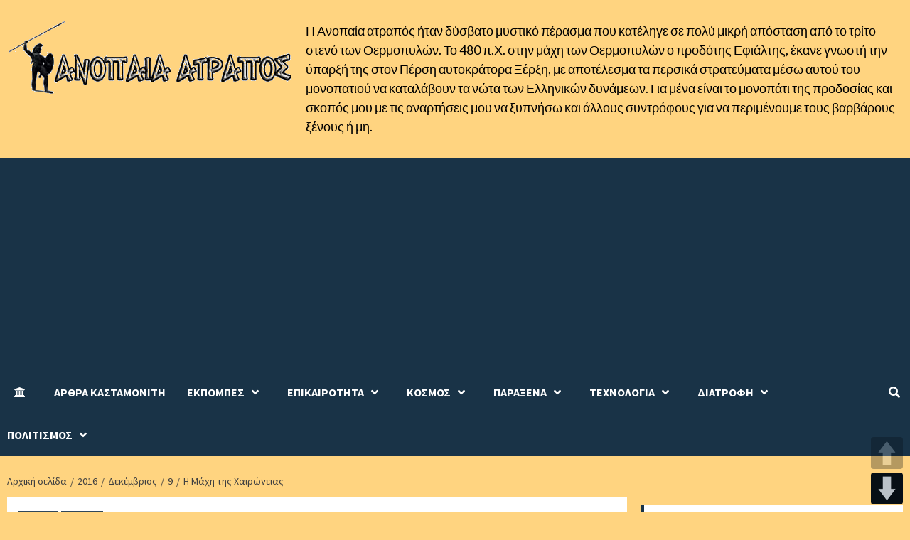

--- FILE ---
content_type: text/html; charset=UTF-8
request_url: https://anopaia-atrapos.com/2016/12/09/i-machi-tis-chaironeias/
body_size: 49156
content:
<!doctype html>
<html lang="el">
<head>
    <meta charset="UTF-8">
    <meta name="viewport" content="width=device-width, initial-scale=1">
    <link rel="profile" href="https://gmpg.org/xfn/11">

	 <meta content='global' name='distribution'/>
     <meta content='1 days' name='revisit'/>
     <meta content='1 days' name='revisit-after'/>
     <meta content='document' name='resource-type'/>
     <meta content='all' name='audience'/>
     <meta content='general' name='rating'/>
     <meta content='all' name='robots'/>
     <meta content='index, follow' name='robots'/>
     <meta content='en' name='language'/>
     <meta content='US' name='country'/>
     <meta content='ckastamonitis' name='author'/> 
     <meta content='Index,follow' name='Robots'/>
     <meta content='ALL' name='SPIDERS'/>
     <meta content='ALL' name='WEBCRAWLERS'/> 
     <meta content='en,el' name='language'/>
     <meta content='US,gr' name='country'/> 
     <meta content='ckastamonitis /www.ckastamonitis.com' name='author'/>
     <meta http-equiv="Content-Language" content="gr" />
     <meta name="author" content="ckastamonitis">
     <meta name="allow-search" content="yes" />
     <meta name="robots" content="all, index, follow" />
     <meta name="Copyright" content="ckastamonitis" />
     <meta name="author" content="ckastamonitis" />
     <meta name="Rating" content="General" />
     <meta name="document-rating" content="Child Safe" />
     <meta name="document-distribution" content="Global" />
     <meta name="audience" content="all" />
     <meta name="document-type" content="Public" />
     <meta name="revisit-after" content="1" />

	
	
	
    <title>Η Μάχη της Χαιρώνειας &#8211; Ανοπαία ατραπός</title>
<style>
#wpadminbar #wp-admin-bar-wccp_free_top_button .ab-icon:before {
	content: "\f160";
	color: #02CA02;
	top: 3px;
}
#wpadminbar #wp-admin-bar-wccp_free_top_button .ab-icon {
	transform: rotate(45deg);
}
</style>
<meta name='robots' content='max-image-preview:large' />
	<style>img:is([sizes="auto" i], [sizes^="auto," i]) { contain-intrinsic-size: 3000px 1500px }</style>
	<link rel='dns-prefetch' href='//translate.google.com' />
<link rel='dns-prefetch' href='//stats.wp.com' />
<link rel='dns-prefetch' href='//fonts.googleapis.com' />
<link rel="alternate" type="application/rss+xml" title="Ροή RSS &raquo; Ανοπαία ατραπός" href="https://anopaia-atrapos.com/feed/" />
<link rel="alternate" type="application/rss+xml" title="Ροή Σχολίων &raquo; Ανοπαία ατραπός" href="https://anopaia-atrapos.com/comments/feed/" />
<link rel="alternate" type="application/rss+xml" title="Ροή Σχολίων Ανοπαία ατραπός &raquo; Η Μάχη της Χαιρώνειας" href="https://anopaia-atrapos.com/2016/12/09/i-machi-tis-chaironeias/feed/" />
<script type="text/javascript">
/* <![CDATA[ */
window._wpemojiSettings = {"baseUrl":"https:\/\/s.w.org\/images\/core\/emoji\/16.0.1\/72x72\/","ext":".png","svgUrl":"https:\/\/s.w.org\/images\/core\/emoji\/16.0.1\/svg\/","svgExt":".svg","source":{"concatemoji":"https:\/\/anopaia-atrapos.com\/wp-includes\/js\/wp-emoji-release.min.js?ver=6.8.3"}};
/*! This file is auto-generated */
!function(s,n){var o,i,e;function c(e){try{var t={supportTests:e,timestamp:(new Date).valueOf()};sessionStorage.setItem(o,JSON.stringify(t))}catch(e){}}function p(e,t,n){e.clearRect(0,0,e.canvas.width,e.canvas.height),e.fillText(t,0,0);var t=new Uint32Array(e.getImageData(0,0,e.canvas.width,e.canvas.height).data),a=(e.clearRect(0,0,e.canvas.width,e.canvas.height),e.fillText(n,0,0),new Uint32Array(e.getImageData(0,0,e.canvas.width,e.canvas.height).data));return t.every(function(e,t){return e===a[t]})}function u(e,t){e.clearRect(0,0,e.canvas.width,e.canvas.height),e.fillText(t,0,0);for(var n=e.getImageData(16,16,1,1),a=0;a<n.data.length;a++)if(0!==n.data[a])return!1;return!0}function f(e,t,n,a){switch(t){case"flag":return n(e,"\ud83c\udff3\ufe0f\u200d\u26a7\ufe0f","\ud83c\udff3\ufe0f\u200b\u26a7\ufe0f")?!1:!n(e,"\ud83c\udde8\ud83c\uddf6","\ud83c\udde8\u200b\ud83c\uddf6")&&!n(e,"\ud83c\udff4\udb40\udc67\udb40\udc62\udb40\udc65\udb40\udc6e\udb40\udc67\udb40\udc7f","\ud83c\udff4\u200b\udb40\udc67\u200b\udb40\udc62\u200b\udb40\udc65\u200b\udb40\udc6e\u200b\udb40\udc67\u200b\udb40\udc7f");case"emoji":return!a(e,"\ud83e\udedf")}return!1}function g(e,t,n,a){var r="undefined"!=typeof WorkerGlobalScope&&self instanceof WorkerGlobalScope?new OffscreenCanvas(300,150):s.createElement("canvas"),o=r.getContext("2d",{willReadFrequently:!0}),i=(o.textBaseline="top",o.font="600 32px Arial",{});return e.forEach(function(e){i[e]=t(o,e,n,a)}),i}function t(e){var t=s.createElement("script");t.src=e,t.defer=!0,s.head.appendChild(t)}"undefined"!=typeof Promise&&(o="wpEmojiSettingsSupports",i=["flag","emoji"],n.supports={everything:!0,everythingExceptFlag:!0},e=new Promise(function(e){s.addEventListener("DOMContentLoaded",e,{once:!0})}),new Promise(function(t){var n=function(){try{var e=JSON.parse(sessionStorage.getItem(o));if("object"==typeof e&&"number"==typeof e.timestamp&&(new Date).valueOf()<e.timestamp+604800&&"object"==typeof e.supportTests)return e.supportTests}catch(e){}return null}();if(!n){if("undefined"!=typeof Worker&&"undefined"!=typeof OffscreenCanvas&&"undefined"!=typeof URL&&URL.createObjectURL&&"undefined"!=typeof Blob)try{var e="postMessage("+g.toString()+"("+[JSON.stringify(i),f.toString(),p.toString(),u.toString()].join(",")+"));",a=new Blob([e],{type:"text/javascript"}),r=new Worker(URL.createObjectURL(a),{name:"wpTestEmojiSupports"});return void(r.onmessage=function(e){c(n=e.data),r.terminate(),t(n)})}catch(e){}c(n=g(i,f,p,u))}t(n)}).then(function(e){for(var t in e)n.supports[t]=e[t],n.supports.everything=n.supports.everything&&n.supports[t],"flag"!==t&&(n.supports.everythingExceptFlag=n.supports.everythingExceptFlag&&n.supports[t]);n.supports.everythingExceptFlag=n.supports.everythingExceptFlag&&!n.supports.flag,n.DOMReady=!1,n.readyCallback=function(){n.DOMReady=!0}}).then(function(){return e}).then(function(){var e;n.supports.everything||(n.readyCallback(),(e=n.source||{}).concatemoji?t(e.concatemoji):e.wpemoji&&e.twemoji&&(t(e.twemoji),t(e.wpemoji)))}))}((window,document),window._wpemojiSettings);
/* ]]> */
</script>
<style id='wp-emoji-styles-inline-css' type='text/css'>

	img.wp-smiley, img.emoji {
		display: inline !important;
		border: none !important;
		box-shadow: none !important;
		height: 1em !important;
		width: 1em !important;
		margin: 0 0.07em !important;
		vertical-align: -0.1em !important;
		background: none !important;
		padding: 0 !important;
	}
</style>
<link rel='stylesheet' id='wp-block-library-css' href='https://anopaia-atrapos.com/wp-includes/css/dist/block-library/style.min.css?ver=6.8.3' type='text/css' media='all' />
<style id='classic-theme-styles-inline-css' type='text/css'>
/*! This file is auto-generated */
.wp-block-button__link{color:#fff;background-color:#32373c;border-radius:9999px;box-shadow:none;text-decoration:none;padding:calc(.667em + 2px) calc(1.333em + 2px);font-size:1.125em}.wp-block-file__button{background:#32373c;color:#fff;text-decoration:none}
</style>
<style id='global-styles-inline-css' type='text/css'>
:root{--wp--preset--aspect-ratio--square: 1;--wp--preset--aspect-ratio--4-3: 4/3;--wp--preset--aspect-ratio--3-4: 3/4;--wp--preset--aspect-ratio--3-2: 3/2;--wp--preset--aspect-ratio--2-3: 2/3;--wp--preset--aspect-ratio--16-9: 16/9;--wp--preset--aspect-ratio--9-16: 9/16;--wp--preset--color--black: #000000;--wp--preset--color--cyan-bluish-gray: #abb8c3;--wp--preset--color--white: #ffffff;--wp--preset--color--pale-pink: #f78da7;--wp--preset--color--vivid-red: #cf2e2e;--wp--preset--color--luminous-vivid-orange: #ff6900;--wp--preset--color--luminous-vivid-amber: #fcb900;--wp--preset--color--light-green-cyan: #7bdcb5;--wp--preset--color--vivid-green-cyan: #00d084;--wp--preset--color--pale-cyan-blue: #8ed1fc;--wp--preset--color--vivid-cyan-blue: #0693e3;--wp--preset--color--vivid-purple: #9b51e0;--wp--preset--gradient--vivid-cyan-blue-to-vivid-purple: linear-gradient(135deg,rgba(6,147,227,1) 0%,rgb(155,81,224) 100%);--wp--preset--gradient--light-green-cyan-to-vivid-green-cyan: linear-gradient(135deg,rgb(122,220,180) 0%,rgb(0,208,130) 100%);--wp--preset--gradient--luminous-vivid-amber-to-luminous-vivid-orange: linear-gradient(135deg,rgba(252,185,0,1) 0%,rgba(255,105,0,1) 100%);--wp--preset--gradient--luminous-vivid-orange-to-vivid-red: linear-gradient(135deg,rgba(255,105,0,1) 0%,rgb(207,46,46) 100%);--wp--preset--gradient--very-light-gray-to-cyan-bluish-gray: linear-gradient(135deg,rgb(238,238,238) 0%,rgb(169,184,195) 100%);--wp--preset--gradient--cool-to-warm-spectrum: linear-gradient(135deg,rgb(74,234,220) 0%,rgb(151,120,209) 20%,rgb(207,42,186) 40%,rgb(238,44,130) 60%,rgb(251,105,98) 80%,rgb(254,248,76) 100%);--wp--preset--gradient--blush-light-purple: linear-gradient(135deg,rgb(255,206,236) 0%,rgb(152,150,240) 100%);--wp--preset--gradient--blush-bordeaux: linear-gradient(135deg,rgb(254,205,165) 0%,rgb(254,45,45) 50%,rgb(107,0,62) 100%);--wp--preset--gradient--luminous-dusk: linear-gradient(135deg,rgb(255,203,112) 0%,rgb(199,81,192) 50%,rgb(65,88,208) 100%);--wp--preset--gradient--pale-ocean: linear-gradient(135deg,rgb(255,245,203) 0%,rgb(182,227,212) 50%,rgb(51,167,181) 100%);--wp--preset--gradient--electric-grass: linear-gradient(135deg,rgb(202,248,128) 0%,rgb(113,206,126) 100%);--wp--preset--gradient--midnight: linear-gradient(135deg,rgb(2,3,129) 0%,rgb(40,116,252) 100%);--wp--preset--font-size--small: 13px;--wp--preset--font-size--medium: 20px;--wp--preset--font-size--large: 36px;--wp--preset--font-size--x-large: 42px;--wp--preset--spacing--20: 0.44rem;--wp--preset--spacing--30: 0.67rem;--wp--preset--spacing--40: 1rem;--wp--preset--spacing--50: 1.5rem;--wp--preset--spacing--60: 2.25rem;--wp--preset--spacing--70: 3.38rem;--wp--preset--spacing--80: 5.06rem;--wp--preset--shadow--natural: 6px 6px 9px rgba(0, 0, 0, 0.2);--wp--preset--shadow--deep: 12px 12px 50px rgba(0, 0, 0, 0.4);--wp--preset--shadow--sharp: 6px 6px 0px rgba(0, 0, 0, 0.2);--wp--preset--shadow--outlined: 6px 6px 0px -3px rgba(255, 255, 255, 1), 6px 6px rgba(0, 0, 0, 1);--wp--preset--shadow--crisp: 6px 6px 0px rgba(0, 0, 0, 1);}:where(.is-layout-flex){gap: 0.5em;}:where(.is-layout-grid){gap: 0.5em;}body .is-layout-flex{display: flex;}.is-layout-flex{flex-wrap: wrap;align-items: center;}.is-layout-flex > :is(*, div){margin: 0;}body .is-layout-grid{display: grid;}.is-layout-grid > :is(*, div){margin: 0;}:where(.wp-block-columns.is-layout-flex){gap: 2em;}:where(.wp-block-columns.is-layout-grid){gap: 2em;}:where(.wp-block-post-template.is-layout-flex){gap: 1.25em;}:where(.wp-block-post-template.is-layout-grid){gap: 1.25em;}.has-black-color{color: var(--wp--preset--color--black) !important;}.has-cyan-bluish-gray-color{color: var(--wp--preset--color--cyan-bluish-gray) !important;}.has-white-color{color: var(--wp--preset--color--white) !important;}.has-pale-pink-color{color: var(--wp--preset--color--pale-pink) !important;}.has-vivid-red-color{color: var(--wp--preset--color--vivid-red) !important;}.has-luminous-vivid-orange-color{color: var(--wp--preset--color--luminous-vivid-orange) !important;}.has-luminous-vivid-amber-color{color: var(--wp--preset--color--luminous-vivid-amber) !important;}.has-light-green-cyan-color{color: var(--wp--preset--color--light-green-cyan) !important;}.has-vivid-green-cyan-color{color: var(--wp--preset--color--vivid-green-cyan) !important;}.has-pale-cyan-blue-color{color: var(--wp--preset--color--pale-cyan-blue) !important;}.has-vivid-cyan-blue-color{color: var(--wp--preset--color--vivid-cyan-blue) !important;}.has-vivid-purple-color{color: var(--wp--preset--color--vivid-purple) !important;}.has-black-background-color{background-color: var(--wp--preset--color--black) !important;}.has-cyan-bluish-gray-background-color{background-color: var(--wp--preset--color--cyan-bluish-gray) !important;}.has-white-background-color{background-color: var(--wp--preset--color--white) !important;}.has-pale-pink-background-color{background-color: var(--wp--preset--color--pale-pink) !important;}.has-vivid-red-background-color{background-color: var(--wp--preset--color--vivid-red) !important;}.has-luminous-vivid-orange-background-color{background-color: var(--wp--preset--color--luminous-vivid-orange) !important;}.has-luminous-vivid-amber-background-color{background-color: var(--wp--preset--color--luminous-vivid-amber) !important;}.has-light-green-cyan-background-color{background-color: var(--wp--preset--color--light-green-cyan) !important;}.has-vivid-green-cyan-background-color{background-color: var(--wp--preset--color--vivid-green-cyan) !important;}.has-pale-cyan-blue-background-color{background-color: var(--wp--preset--color--pale-cyan-blue) !important;}.has-vivid-cyan-blue-background-color{background-color: var(--wp--preset--color--vivid-cyan-blue) !important;}.has-vivid-purple-background-color{background-color: var(--wp--preset--color--vivid-purple) !important;}.has-black-border-color{border-color: var(--wp--preset--color--black) !important;}.has-cyan-bluish-gray-border-color{border-color: var(--wp--preset--color--cyan-bluish-gray) !important;}.has-white-border-color{border-color: var(--wp--preset--color--white) !important;}.has-pale-pink-border-color{border-color: var(--wp--preset--color--pale-pink) !important;}.has-vivid-red-border-color{border-color: var(--wp--preset--color--vivid-red) !important;}.has-luminous-vivid-orange-border-color{border-color: var(--wp--preset--color--luminous-vivid-orange) !important;}.has-luminous-vivid-amber-border-color{border-color: var(--wp--preset--color--luminous-vivid-amber) !important;}.has-light-green-cyan-border-color{border-color: var(--wp--preset--color--light-green-cyan) !important;}.has-vivid-green-cyan-border-color{border-color: var(--wp--preset--color--vivid-green-cyan) !important;}.has-pale-cyan-blue-border-color{border-color: var(--wp--preset--color--pale-cyan-blue) !important;}.has-vivid-cyan-blue-border-color{border-color: var(--wp--preset--color--vivid-cyan-blue) !important;}.has-vivid-purple-border-color{border-color: var(--wp--preset--color--vivid-purple) !important;}.has-vivid-cyan-blue-to-vivid-purple-gradient-background{background: var(--wp--preset--gradient--vivid-cyan-blue-to-vivid-purple) !important;}.has-light-green-cyan-to-vivid-green-cyan-gradient-background{background: var(--wp--preset--gradient--light-green-cyan-to-vivid-green-cyan) !important;}.has-luminous-vivid-amber-to-luminous-vivid-orange-gradient-background{background: var(--wp--preset--gradient--luminous-vivid-amber-to-luminous-vivid-orange) !important;}.has-luminous-vivid-orange-to-vivid-red-gradient-background{background: var(--wp--preset--gradient--luminous-vivid-orange-to-vivid-red) !important;}.has-very-light-gray-to-cyan-bluish-gray-gradient-background{background: var(--wp--preset--gradient--very-light-gray-to-cyan-bluish-gray) !important;}.has-cool-to-warm-spectrum-gradient-background{background: var(--wp--preset--gradient--cool-to-warm-spectrum) !important;}.has-blush-light-purple-gradient-background{background: var(--wp--preset--gradient--blush-light-purple) !important;}.has-blush-bordeaux-gradient-background{background: var(--wp--preset--gradient--blush-bordeaux) !important;}.has-luminous-dusk-gradient-background{background: var(--wp--preset--gradient--luminous-dusk) !important;}.has-pale-ocean-gradient-background{background: var(--wp--preset--gradient--pale-ocean) !important;}.has-electric-grass-gradient-background{background: var(--wp--preset--gradient--electric-grass) !important;}.has-midnight-gradient-background{background: var(--wp--preset--gradient--midnight) !important;}.has-small-font-size{font-size: var(--wp--preset--font-size--small) !important;}.has-medium-font-size{font-size: var(--wp--preset--font-size--medium) !important;}.has-large-font-size{font-size: var(--wp--preset--font-size--large) !important;}.has-x-large-font-size{font-size: var(--wp--preset--font-size--x-large) !important;}
:where(.wp-block-post-template.is-layout-flex){gap: 1.25em;}:where(.wp-block-post-template.is-layout-grid){gap: 1.25em;}
:where(.wp-block-columns.is-layout-flex){gap: 2em;}:where(.wp-block-columns.is-layout-grid){gap: 2em;}
:root :where(.wp-block-pullquote){font-size: 1.5em;line-height: 1.6;}
</style>
<link rel='stylesheet' id='contact-form-7-css' href='https://anopaia-atrapos.com/wp-content/plugins/contact-form-7/includes/css/styles.css?ver=5.7.7' type='text/css' media='all' />
<link rel='stylesheet' id='google-language-translator-css' href='https://anopaia-atrapos.com/wp-content/plugins/google-language-translator/css/style.css?ver=6.0.20' type='text/css' media='' />
<link rel='stylesheet' id='pageScrollButtonsStyle-css' href='https://anopaia-atrapos.com/wp-content/plugins/smooth-page-scroll-updown-buttons/assets/css/smooth-page-scroll-updown-buttons.css?ver=1.4.2' type='text/css' media='all' />
<link rel='stylesheet' id='font-awesome-v5-css' href='https://anopaia-atrapos.com/wp-content/themes/anopaia-atrapos-2021/assets/font-awesome-v5/css/fontawesome-all.min.css?ver=6.8.3' type='text/css' media='all' />
<link rel='stylesheet' id='bootstrap-css' href='https://anopaia-atrapos.com/wp-content/themes/anopaia-atrapos-2021/assets/bootstrap/css/bootstrap.min.css?ver=6.8.3' type='text/css' media='all' />
<link rel='stylesheet' id='slick-css' href='https://anopaia-atrapos.com/wp-content/themes/anopaia-atrapos-2021/assets/slick/css/slick.css?ver=6.8.3' type='text/css' media='all' />
<link rel='stylesheet' id='ck-google-fonts-css' href='https://fonts.googleapis.com/css?family=Source%20Sans%20Pro:400,400i,700,700i|Lato:400,300,400italic,900,700&#038;subset=latin,latin-ext' type='text/css' media='all' />
<link rel='stylesheet' id='ck-style-css' href='https://anopaia-atrapos.com/wp-content/themes/anopaia-atrapos-2021/style.css?ver=6.8.3' type='text/css' media='all' />
<script type="text/javascript" id="append_link-js-extra">
/* <![CDATA[ */
var append_link = {"read_more":"\u03a4\u039f \u0395\u0399\u0394\u0391\u039c\u0395 \u0395\u0394\u03a9 : %link%","prepend_break":"2","use_title":"false","add_site_name":"true","site_name":"\u0391\u03bd\u03bf\u03c0\u03b1\u03af\u03b1 \u03b1\u03c4\u03c1\u03b1\u03c0\u03cc\u03c2","site_url":"https:\/\/anopaia-atrapos.com","always_link_site":"false"};
/* ]]> */
</script>
<script type="text/javascript" src="https://anopaia-atrapos.com/wp-content/plugins/append-link-on-copy/js/append_link.js?ver=6.8.3" id="append_link-js"></script>
<script type="text/javascript" src="https://anopaia-atrapos.com/wp-includes/js/jquery/jquery.min.js?ver=3.7.1" id="jquery-core-js"></script>
<script type="text/javascript" src="https://anopaia-atrapos.com/wp-includes/js/jquery/jquery-migrate.min.js?ver=3.4.1" id="jquery-migrate-js"></script>
<link rel="https://api.w.org/" href="https://anopaia-atrapos.com/wp-json/" /><link rel="alternate" title="JSON" type="application/json" href="https://anopaia-atrapos.com/wp-json/wp/v2/posts/5064" /><link rel="EditURI" type="application/rsd+xml" title="RSD" href="https://anopaia-atrapos.com/xmlrpc.php?rsd" />
<meta name="generator" content="WordPress 6.8.3" />
<link rel="canonical" href="https://anopaia-atrapos.com/2016/12/09/i-machi-tis-chaironeias/" />
<link rel='shortlink' href='https://wp.me/parhtp-1jG' />
<link rel="alternate" title="oEmbed (JSON)" type="application/json+oembed" href="https://anopaia-atrapos.com/wp-json/oembed/1.0/embed?url=https%3A%2F%2Fanopaia-atrapos.com%2F2016%2F12%2F09%2Fi-machi-tis-chaironeias%2F" />
<link rel="alternate" title="oEmbed (XML)" type="text/xml+oembed" href="https://anopaia-atrapos.com/wp-json/oembed/1.0/embed?url=https%3A%2F%2Fanopaia-atrapos.com%2F2016%2F12%2F09%2Fi-machi-tis-chaironeias%2F&#038;format=xml" />

            <!--/ Facebook Thumb Fixer Open Graph /-->
            <meta property="og:type" content="article" />
            <meta property="og:url" content="https://anopaia-atrapos.com/2016/12/09/i-machi-tis-chaironeias/" />
            <meta property="og:title" content="Η Μάχη της Χαιρώνειας" />
            <meta property="og:description" content="Α ΓΕΓΟΝΟΤΑ ΠΡΙΝ ΚΑΙ&nbsp; ΜΕΤΑ – ΟΙ ΠΡΩΤΑΓΩΝΙΣΤΕΣΗ μάχη της Χαιρώνειας διεξήχθη το 338 π.Χ...." />
            <meta property="og:site_name" content="Ανοπαία ατραπός" />
            <meta property="og:image" content="https://ckastamonitis.com/wp-content/uploads/2018/11/logo-ck-big.jpg" />
            <meta property="og:image:alt" content="" />
            <meta property="og:image:width" content="" />
            <meta property="og:image:height" content="" />

            <meta itemscope itemtype="article" />
            <meta itemprop="description" content="Α ΓΕΓΟΝΟΤΑ ΠΡΙΝ ΚΑΙ&nbsp; ΜΕΤΑ – ΟΙ ΠΡΩΤΑΓΩΝΙΣΤΕΣΗ μάχη της Χαιρώνειας διεξήχθη το 338 π.Χ...." />
            <meta itemprop="image" content="https://ckastamonitis.com/wp-content/uploads/2018/11/logo-ck-big.jpg" />

            <meta name="twitter:card" content="summary_large_image" />
            <meta name="twitter:url" content="https://anopaia-atrapos.com/2016/12/09/i-machi-tis-chaironeias/" />
            <meta name="twitter:title" content="Η Μάχη της Χαιρώνειας" />
            <meta name="twitter:description" content="Α ΓΕΓΟΝΟΤΑ ΠΡΙΝ ΚΑΙ&nbsp; ΜΕΤΑ – ΟΙ ΠΡΩΤΑΓΩΝΙΣΤΕΣΗ μάχη της Χαιρώνειας διεξήχθη το 338 π.Χ...." />
            <meta name="twitter:image" content="" />
            

<style>#google_language_translator{width:auto!important;}div.skiptranslate.goog-te-gadget{display:inline!important;}.goog-tooltip{display: none!important;}.goog-tooltip:hover{display: none!important;}.goog-text-highlight{background-color:transparent!important;border:none!important;box-shadow:none!important;}#google_language_translator select.goog-te-combo{color:#32373c;}#flags{display:none;}#google_language_translator{color:transparent;}body{top:0px!important;}#goog-gt-{display:none!important;}font font{background-color:transparent!important;box-shadow:none!important;position:initial!important;}#glt-translate-trigger{left:20px;right:auto;}#glt-translate-trigger > span{color:#ffffff;}#glt-translate-trigger{background:#f89406;}</style><script id="wpcp_disable_selection" type="text/javascript">
var image_save_msg='You are not allowed to save images!';
	var no_menu_msg='Context Menu disabled!';
	var smessage = "";

function disableEnterKey(e)
{
	var elemtype = e.target.tagName;
	
	elemtype = elemtype.toUpperCase();
	
	if (elemtype == "TEXT" || elemtype == "TEXTAREA" || elemtype == "INPUT" || elemtype == "PASSWORD" || elemtype == "SELECT" || elemtype == "OPTION" || elemtype == "EMBED")
	{
		elemtype = 'TEXT';
	}
	
	if (e.ctrlKey){
     var key;
     if(window.event)
          key = window.event.keyCode;     //IE
     else
          key = e.which;     //firefox (97)
    //if (key != 17) alert(key);
     if (elemtype!= 'TEXT' && (key == 97 || key == 65 || key == 67 || key == 99 || key == 88 || key == 120 || key == 26 || key == 85  || key == 86 || key == 83 || key == 43 || key == 73))
     {
		if(wccp_free_iscontenteditable(e)) return true;
		show_wpcp_message('You are not allowed to copy content or view source');
		return false;
     }else
     	return true;
     }
}


/*For contenteditable tags*/
function wccp_free_iscontenteditable(e)
{
	var e = e || window.event; // also there is no e.target property in IE. instead IE uses window.event.srcElement
  	
	var target = e.target || e.srcElement;

	var elemtype = e.target.nodeName;
	
	elemtype = elemtype.toUpperCase();
	
	var iscontenteditable = "false";
		
	if(typeof target.getAttribute!="undefined" ) iscontenteditable = target.getAttribute("contenteditable"); // Return true or false as string
	
	var iscontenteditable2 = false;
	
	if(typeof target.isContentEditable!="undefined" ) iscontenteditable2 = target.isContentEditable; // Return true or false as boolean

	if(target.parentElement.isContentEditable) iscontenteditable2 = true;
	
	if (iscontenteditable == "true" || iscontenteditable2 == true)
	{
		if(typeof target.style!="undefined" ) target.style.cursor = "text";
		
		return true;
	}
}

////////////////////////////////////
function disable_copy(e)
{	
	var e = e || window.event; // also there is no e.target property in IE. instead IE uses window.event.srcElement
	
	var elemtype = e.target.tagName;
	
	elemtype = elemtype.toUpperCase();
	
	if (elemtype == "TEXT" || elemtype == "TEXTAREA" || elemtype == "INPUT" || elemtype == "PASSWORD" || elemtype == "SELECT" || elemtype == "OPTION" || elemtype == "EMBED")
	{
		elemtype = 'TEXT';
	}
	
	if(wccp_free_iscontenteditable(e)) return true;
	
	var isSafari = /Safari/.test(navigator.userAgent) && /Apple Computer/.test(navigator.vendor);
	
	var checker_IMG = '';
	if (elemtype == "IMG" && checker_IMG == 'checked' && e.detail >= 2) {show_wpcp_message(alertMsg_IMG);return false;}
	if (elemtype != "TEXT")
	{
		if (smessage !== "" && e.detail == 2)
			show_wpcp_message(smessage);
		
		if (isSafari)
			return true;
		else
			return false;
	}	
}

//////////////////////////////////////////
function disable_copy_ie()
{
	var e = e || window.event;
	var elemtype = window.event.srcElement.nodeName;
	elemtype = elemtype.toUpperCase();
	if(wccp_free_iscontenteditable(e)) return true;
	if (elemtype == "IMG") {show_wpcp_message(alertMsg_IMG);return false;}
	if (elemtype != "TEXT" && elemtype != "TEXTAREA" && elemtype != "INPUT" && elemtype != "PASSWORD" && elemtype != "SELECT" && elemtype != "OPTION" && elemtype != "EMBED")
	{
		return false;
	}
}	
function reEnable()
{
	return true;
}
document.onkeydown = disableEnterKey;
document.onselectstart = disable_copy_ie;
if(navigator.userAgent.indexOf('MSIE')==-1)
{
	document.onmousedown = disable_copy;
	document.onclick = reEnable;
}
function disableSelection(target)
{
    //For IE This code will work
    if (typeof target.onselectstart!="undefined")
    target.onselectstart = disable_copy_ie;
    
    //For Firefox This code will work
    else if (typeof target.style.MozUserSelect!="undefined")
    {target.style.MozUserSelect="none";}
    
    //All other  (ie: Opera) This code will work
    else
    target.onmousedown=function(){return false}
    target.style.cursor = "default";
}
//Calling the JS function directly just after body load
window.onload = function(){disableSelection(document.body);};

//////////////////special for safari Start////////////////
var onlongtouch;
var timer;
var touchduration = 1000; //length of time we want the user to touch before we do something

var elemtype = "";
function touchstart(e) {
	var e = e || window.event;
  // also there is no e.target property in IE.
  // instead IE uses window.event.srcElement
  	var target = e.target || e.srcElement;
	
	elemtype = window.event.srcElement.nodeName;
	
	elemtype = elemtype.toUpperCase();
	
	if(!wccp_pro_is_passive()) e.preventDefault();
	if (!timer) {
		timer = setTimeout(onlongtouch, touchduration);
	}
}

function touchend() {
    //stops short touches from firing the event
    if (timer) {
        clearTimeout(timer);
        timer = null;
    }
	onlongtouch();
}

onlongtouch = function(e) { //this will clear the current selection if anything selected
	
	if (elemtype != "TEXT" && elemtype != "TEXTAREA" && elemtype != "INPUT" && elemtype != "PASSWORD" && elemtype != "SELECT" && elemtype != "EMBED" && elemtype != "OPTION")	
	{
		if (window.getSelection) {
			if (window.getSelection().empty) {  // Chrome
			window.getSelection().empty();
			} else if (window.getSelection().removeAllRanges) {  // Firefox
			window.getSelection().removeAllRanges();
			}
		} else if (document.selection) {  // IE?
			document.selection.empty();
		}
		return false;
	}
};

document.addEventListener("DOMContentLoaded", function(event) { 
    window.addEventListener("touchstart", touchstart, false);
    window.addEventListener("touchend", touchend, false);
});

function wccp_pro_is_passive() {

  var cold = false,
  hike = function() {};

  try {
	  const object1 = {};
  var aid = Object.defineProperty(object1, 'passive', {
  get() {cold = true}
  });
  window.addEventListener('test', hike, aid);
  window.removeEventListener('test', hike, aid);
  } catch (e) {}

  return cold;
}
/*special for safari End*/
</script>
<script id="wpcp_disable_Right_Click" type="text/javascript">
document.ondragstart = function() { return false;}
	function nocontext(e) {
	   return false;
	}
	document.oncontextmenu = nocontext;
</script>
	<style>img#wpstats{display:none}</style>
		<link rel="pingback" href="https://anopaia-atrapos.com/xmlrpc.php">        <style type="text/css">
                        .site-title,
            .site-description {
                position: absolute;
                clip: rect(1px, 1px, 1px, 1px);
                display: none;
            }

            

        </style>
        <style type="text/css" id="custom-background-css">
body.custom-background { background-color: #ffd480; }
</style>
	<link rel="icon" href="https://anopaia-atrapos.com/wp-content/uploads/2021/03/ico.png" sizes="32x32" />
<link rel="icon" href="https://anopaia-atrapos.com/wp-content/uploads/2021/03/ico.png" sizes="192x192" />
<link rel="apple-touch-icon" href="https://anopaia-atrapos.com/wp-content/uploads/2021/03/ico.png" />
<meta name="msapplication-TileImage" content="https://anopaia-atrapos.com/wp-content/uploads/2021/03/ico.png" />
<link rel="alternate" type="application/rss+xml" title="RSS" href="https://anopaia-atrapos.com/rsslatest.xml" /></head>

<body data-rsssl=1 class="wp-singular post-template-default single single-post postid-5064 single-format-standard custom-background wp-custom-logo wp-embed-responsive wp-theme-anopaia-atrapos-2021 unselectable default-content-layout ckthemes-sticky-sidebar single-content-mode-default header-image-default align-content-left">

    <div id="ckthemes-preloader">
        <div id="loader-wrapper"> 
		 <div id="loader"></div>
        </div>
    </div>

<div id="page" class="site">
    <a class="skip-link screen-reader-text" href="#content">Skip to content</a>

    <div class="header-layout-1">
                <header id="masthead" class="site-header">
                        <div class="masthead-banner "
                 data-background="">
                <div class="container">
                    <div class="row">
                        <div class="col-md-4">
                            <div class="site-branding">
                                <a href="https://anopaia-atrapos.com/" class="custom-logo-link" rel="home"><img width="400" height="102" src="https://anopaia-atrapos.com/wp-content/uploads/2021/03/anopaia-atrapos-logo.png" class="custom-logo" alt="Ανοπαία ατραπός" decoding="async" srcset="https://anopaia-atrapos.com/wp-content/uploads/2021/03/anopaia-atrapos-logo.png 400w, https://anopaia-atrapos.com/wp-content/uploads/2021/03/anopaia-atrapos-logo-300x77.png 300w" sizes="(max-width: 400px) 100vw, 400px" /></a>                                    <p class="site-title font-family-1">
                                        <a href="https://anopaia-atrapos.com/"
                                           rel="home">Ανοπαία ατραπός</a>
                                    </p>
                                
                                                                    <p class="site-description">Η Ανοπαία ατραπός ήταν δύσβατο μυστικό πέρασμα που κατέληγε σε πολύ μικρή απόσταση από το τρίτο στενό των Θερμοπυλών. Το 480 π.Χ. στην μάχη των Θερμοπυλών ο προδότης Εφιάλτης, έκανε γνωστή την ύπαρξή της στον Πέρση αυτοκράτορα Ξέρξη, με αποτέλεσμα τα περσικά στρατεύματα μέσω αυτού του μονοπατιού να καταλάβουν τα νώτα των Ελληνικών δυνάμεων. Για μένα είναι το μονοπάτι της προδοσίας και σκοπός μου με τις αναρτήσεις μου να ξυπνήσω και άλλους συντρόφους για να περιμένουμε τους βαρβάρους ξένους ή μη.</p>
                                                            </div>
                        </div>
                        <div class="col-md-8">
 
						                        <div class="top-description">
	
<a style="color: #000 !important;text-align:left;font-size:18px;" href="https://anopaia-atrapos.com" title="Ανοπαία ατραπός  Η Ανοπαία ατραπός ήταν δύσβατο μυστικό πέρασμα που κατέληγε σε πολύ μικρή απόσταση από το τρίτο στενό των Θερμοπυλών. Το 480 π.Χ. στην μάχη των Θερμοπυλών ο προδότης Εφιάλτης, έκανε γνωστή την ύπαρξή της στον Πέρση αυτοκράτορα Ξέρξη, με αποτέλεσμα τα περσικά στρατεύματα μέσω αυτού του μονοπατιού να καταλάβουν τα νώτα των Ελληνικών δυνάμεων. Για μένα είναι το μονοπάτι της προδοσίας και σκοπός μου με τις αναρτήσεις μου να ξυπνήσω και άλλους συντρόφους για να περιμένουμε τους βαρβάρους ξένους ή μη."> Η Ανοπαία ατραπός ήταν δύσβατο μυστικό πέρασμα που κατέληγε σε πολύ μικρή απόσταση από το τρίτο στενό των Θερμοπυλών. Το 480 π.Χ. στην μάχη των Θερμοπυλών ο προδότης Εφιάλτης, έκανε γνωστή την ύπαρξή της στον Πέρση αυτοκράτορα Ξέρξη, με αποτέλεσμα τα περσικά στρατεύματα μέσω αυτού του μονοπατιού να καταλάβουν τα νώτα των Ελληνικών δυνάμεων. Για μένα είναι το μονοπάτι της προδοσίας και σκοπός μου με τις αναρτήσεις μου να ξυπνήσω και άλλους συντρόφους για να περιμένουμε τους βαρβάρους ξένους ή μη. </a> 
							                        </div>
							

                        </div>
                    </div>
                </div>
            </div>
            <nav id="site-navigation" class="main-navigation">
                <div class="container">
                    <div class="row">
                        <div class="kol-12">
                            <div class="navigation-container">

<div class="main-navigation-container-items-wrapper">

                                <button class="toggle-menu" aria-controls="primary-menu" aria-expanded="false">
                                <span class="screen-reader-text">Primary Menu</span>
                                 <i class="ham"></i>
                        </button>
                                <span class="ckthemes-mobile-site-title-wrap">
                            <a href="https://anopaia-atrapos.com/" class="custom-logo-link" rel="home"><img width="400" height="102" src="https://anopaia-atrapos.com/wp-content/uploads/2021/03/anopaia-atrapos-logo.png" class="custom-logo" alt="Ανοπαία ατραπός" decoding="async" srcset="https://anopaia-atrapos.com/wp-content/uploads/2021/03/anopaia-atrapos-logo.png 400w, https://anopaia-atrapos.com/wp-content/uploads/2021/03/anopaia-atrapos-logo-300x77.png 300w" sizes="(max-width: 400px) 100vw, 400px" /></a>                                    <p class="site-title font-family-1">
                                <a href="https://anopaia-atrapos.com/"
                                   rel="home">Ανοπαία ατραπός</a>
                            </p>
                        </span>
                                <div class="menu main-menu"><ul id="primary-menu" class="menu"><li class="menu-item" id="w3-home"><a href="https://anopaia-atrapos.com" title="Ανοπαία ατραπός"><i class="fa fa-university" aria-hidden="true"></i></a></li><li id="menu-item-9785" class="menu-item menu-item-type-taxonomy menu-item-object-category menu-item-9785"><a href="https://anopaia-atrapos.com/arthra-kastamoniti/">ΑΡΘΡΑ ΚΑΣΤΑΜΟΝΙΤΗ</a></li>
<li id="menu-item-15597" class="menu-item menu-item-type-custom menu-item-object-custom menu-item-has-children menu-item-15597"><a href="#">ΕΚΠΟΜΠΕΣ</a>
<ul class="sub-menu">
	<li id="menu-item-9789" class="menu-item menu-item-type-taxonomy menu-item-object-category menu-item-9789"><a href="https://anopaia-atrapos.com/ekpompes-kastamonitis/">ΕΚΠΟΜΠΕΣ ΚΑΣΤΑΜΟΝΙΤΗΣ</a></li>
	<li id="menu-item-9795" class="menu-item menu-item-type-taxonomy menu-item-object-category menu-item-9795"><a href="https://anopaia-atrapos.com/kodikas-mystirion/">ΚΩΔΙΚΑΣ ΜΥΣΤΗΡΙΩΝ</a></li>
</ul>
</li>
<li id="menu-item-15598" class="menu-item menu-item-type-custom menu-item-object-custom menu-item-has-children menu-item-15598"><a href="#">ΕΠΙΚΑΙΡΟΤΗΤΑ</a>
<ul class="sub-menu">
	<li id="menu-item-9801" class="menu-item menu-item-type-taxonomy menu-item-object-category menu-item-9801"><a href="https://anopaia-atrapos.com/politiki/">ΠΟΛΙΤΙΚΗ</a></li>
	<li id="menu-item-9800" class="menu-item menu-item-type-taxonomy menu-item-object-category menu-item-9800"><a href="https://anopaia-atrapos.com/oikonomia/">ΟΙΚΟΝΟΜΙΑ</a></li>
	<li id="menu-item-9793" class="menu-item menu-item-type-taxonomy menu-item-object-category menu-item-9793"><a href="https://anopaia-atrapos.com/kyvernisi/">ΚΥΒΕΡΝΗΣΗ</a></li>
	<li id="menu-item-9788" class="menu-item menu-item-type-taxonomy menu-item-object-category menu-item-9788"><a href="https://anopaia-atrapos.com/diafora/">ΔΙΑΦΟΡΑ</a></li>
</ul>
</li>
<li id="menu-item-15599" class="menu-item menu-item-type-custom menu-item-object-custom menu-item-has-children menu-item-15599"><a href="#">ΚΟΣΜΟΣ</a>
<ul class="sub-menu">
	<li id="menu-item-9790" class="menu-item menu-item-type-taxonomy menu-item-object-category current-post-ancestor current-menu-parent current-post-parent menu-item-9790"><a href="https://anopaia-atrapos.com/ellada/">ΕΛΛΑΔΑ</a></li>
	<li id="menu-item-9794" class="menu-item menu-item-type-taxonomy menu-item-object-category menu-item-9794"><a href="https://anopaia-atrapos.com/kypros/">ΚΥΠΡΟΣ</a></li>
	<li id="menu-item-9802" class="menu-item menu-item-type-taxonomy menu-item-object-category menu-item-9802"><a href="https://anopaia-atrapos.com/toyrkia/">ΤΟΥΡΚΙΑ</a></li>
</ul>
</li>
<li id="menu-item-15600" class="menu-item menu-item-type-custom menu-item-object-custom menu-item-has-children menu-item-15600"><a href="#">ΠΑΡΑΞΕΝΑ</a>
<ul class="sub-menu">
	<li id="menu-item-9784" class="menu-item menu-item-type-taxonomy menu-item-object-category menu-item-9784"><a href="https://anopaia-atrapos.com/u-f-o/">U.F.O</a></li>
	<li id="menu-item-9798" class="menu-item menu-item-type-taxonomy menu-item-object-category menu-item-9798"><a href="https://anopaia-atrapos.com/mystiki-technologia/">ΜΥΣΤΙΚΗ ΤΕΧΝΟΛΟΓΙΑ</a></li>
	<li id="menu-item-9796" class="menu-item menu-item-type-taxonomy menu-item-object-category menu-item-9796"><a href="https://anopaia-atrapos.com/metafysiko/">ΜΕΤΑΦΥΣΙΚΟ</a></li>
	<li id="menu-item-9799" class="menu-item menu-item-type-taxonomy menu-item-object-category menu-item-9799"><a href="https://anopaia-atrapos.com/nea-taxi/">ΝΕΑ ΤΑΞΗ</a></li>
</ul>
</li>
<li id="menu-item-15601" class="menu-item menu-item-type-custom menu-item-object-custom menu-item-has-children menu-item-15601"><a href="#">ΤΕΧΝΟΛΟΓΙΑ</a>
<ul class="sub-menu">
	<li id="menu-item-9791" class="menu-item menu-item-type-taxonomy menu-item-object-category menu-item-9791"><a href="https://anopaia-atrapos.com/epistimi/">ΕΠΙΣΤΗΜΗ</a></li>
	<li id="menu-item-9786" class="menu-item menu-item-type-taxonomy menu-item-object-category menu-item-9786"><a href="https://anopaia-atrapos.com/diastima/">ΔΙΑΣΤΗΜΑ</a></li>
</ul>
</li>
<li id="menu-item-15602" class="menu-item menu-item-type-custom menu-item-object-custom menu-item-has-children menu-item-15602"><a href="#">ΔΙΑΤΡΟΦΗ</a>
<ul class="sub-menu">
	<li id="menu-item-9787" class="menu-item menu-item-type-taxonomy menu-item-object-category menu-item-9787"><a href="https://anopaia-atrapos.com/diatrofi/">ΔΙΑΤΡΟΦΗ</a></li>
	<li id="menu-item-9803" class="menu-item menu-item-type-taxonomy menu-item-object-category menu-item-9803"><a href="https://anopaia-atrapos.com/fysi/">ΦΥΣΗ</a></li>
</ul>
</li>
<li id="menu-item-15603" class="menu-item menu-item-type-custom menu-item-object-custom menu-item-has-children menu-item-15603"><a href="#">ΠΟΛΙΤΙΣΜΟΣ</a>
<ul class="sub-menu">
	<li id="menu-item-9792" class="menu-item menu-item-type-taxonomy menu-item-object-category current-post-ancestor current-menu-parent current-post-parent menu-item-9792"><a href="https://anopaia-atrapos.com/istoria/">ΙΣΤΟΡΙΑ</a></li>
	<li id="menu-item-9797" class="menu-item menu-item-type-taxonomy menu-item-object-category menu-item-9797"><a href="https://anopaia-atrapos.com/mythologia/">ΜΥΘΟΛΟΓΙΑ</a></li>
</ul>
</li>
</ul></div></div>
                                <div class="cart-search">

                                    <div class="ckthemes-search-wrap">
                                        <div class="search-overlay">
                                            <a href="#" title="Search" class="search-icon">
                                                <i class="fa fa-search"></i>
                                            </a>
                                            <div class="ckthemes-search-form">
                                                <form role="search" method="get" class="search-form" action="https://anopaia-atrapos.com/">
				<label>
					<span class="screen-reader-text">Αναζήτηση για:</span>
					<input type="search" class="search-field" placeholder="Αναζήτηση&hellip;" value="" name="s" />
				</label>
				<input type="submit" class="search-submit" value="Αναζήτηση" />
			</form>                                            </div>
                                        </div>
                                    </div>
                                </div>


                            </div>
                        </div>
                    </div>
                </div>
            </nav>
        </header>
    </div>

    <div id="content" class="container">
        <div class="em-breadcrumbs font-family-1 ck-breadcrumbs">
            <div class="row">
                <div role="navigation" aria-label="Breadcrumbs" class="breadcrumb-trail breadcrumbs" itemprop="breadcrumb"><ul class="trail-items" itemscope itemtype="http://schema.org/BreadcrumbList"><meta name="numberOfItems" content="5" /><meta name="itemListOrder" content="Ascending" /><li itemprop="itemListElement" itemscope itemtype="http://schema.org/ListItem" class="trail-item trail-begin"><a href="https://anopaia-atrapos.com/" rel="home" itemprop="item"><span itemprop="name">Αρχική σελίδα</span></a><meta itemprop="position" content="1" /></li><li itemprop="itemListElement" itemscope itemtype="http://schema.org/ListItem" class="trail-item"><a href="https://anopaia-atrapos.com/2016/" itemprop="item"><span itemprop="name">2016</span></a><meta itemprop="position" content="2" /></li><li itemprop="itemListElement" itemscope itemtype="http://schema.org/ListItem" class="trail-item"><a href="https://anopaia-atrapos.com/2016/12/" itemprop="item"><span itemprop="name">Δεκέμβριος</span></a><meta itemprop="position" content="3" /></li><li itemprop="itemListElement" itemscope itemtype="http://schema.org/ListItem" class="trail-item"><a href="https://anopaia-atrapos.com/2016/12/09/" itemprop="item"><span itemprop="name">9</span></a><meta itemprop="position" content="4" /></li><li itemprop="itemListElement" itemscope itemtype="http://schema.org/ListItem" class="trail-item trail-end"><a href="https://anopaia-atrapos.com/2016/12/09/i-machi-tis-chaironeias/" itemprop="item"><span itemprop="name">Η Μάχη της Χαιρώνειας</span></a><meta itemprop="position" content="5" /></li></ul></div>            </div>
        </div>
                <div class="row">
                <div id="primary" class="content-area">
                    <main id="main" class="site-main">

                                                    <article id="post-5064" class="ckthemes-single-article post-5064 post type-post status-publish format-standard hentry category-ellada category-istoria">
                                <div class="entry-content-wrap">
                                    <header class="entry-header">

    <div class="header-details-wrapper">
        <div class="entry-header-details">
                            <div class="figure-categories figure-categories-bg">
                                        <ul class="cat-links"><li class="meta-category">
                             <a class="ck-categories category-color-1" href="https://anopaia-atrapos.com/ellada/" alt="View all posts in ΕΛΛΑΔΑ"> 
                                 ΕΛΛΑΔΑ
                             </a>
                        </li><li class="meta-category">
                             <a class="ck-categories category-color-1" href="https://anopaia-atrapos.com/istoria/" alt="View all posts in ΙΣΤΟΡΙΑ"> 
                                 ΙΣΤΟΡΙΑ
                             </a>
                        </li></ul>                </div>
                        <div class="post-title">Η Μάχη της Χαιρώνειας</div>
            
                
        <span class="author-links">
                            <span class="item-metadata posts-date">
                <i class="far fa-clock"></i>
                    9 Δεκεμβρίου 2016            </span>
                                </span>
                        

                    </div>
    </div>

    </header><!-- .entry-header -->


                                    

    <div class="entry-content">
        <div dir="ltr" style="text-align: left;">
<div style="clear: both; text-align: center;"><a href="https://1.bp.blogspot.com/-X8eDGG0YzLA/WErzi_HnF6I/AAAAAAAAPXw/yxQtLyQpvUoK4Zv85IszBKnzMrx53iB3wCLcB/s1600/ceb7cebcceaccf87ceb7cf84ceb7cf82cf87ceb1ceb9cf81cf8ecebdceb5ceb9ceb1cf82_page24_image2.jpg" style="margin-left: 1em; margin-right: 1em;"><img alt="Η Μάχη της Χαιρώνειας  "fetchpriority="high" decoding="async" border="0" height="180" src="https://1.bp.blogspot.com/-X8eDGG0YzLA/WErzi_HnF6I/AAAAAAAAPXw/yxQtLyQpvUoK4Zv85IszBKnzMrx53iB3wCLcB/s400/ceb7cebcceaccf87ceb7cf84ceb7cf82cf87ceb1ceb9cf81cf8ecebdceb5ceb9ceb1cf82_page24_image2.jpg" width="400" /></a></div>
<p><span style="color: #ff9900;"><strong>Α ΓΕΓΟΝΟΤΑ ΠΡΙΝ ΚΑΙ&nbsp; ΜΕΤΑ – ΟΙ ΠΡΩΤΑΓΩΝΙΣΤΕΣ</strong></span><br />Η μάχη της Χαιρώνειας διεξήχθη το 338 π.Χ. μεταξύ του Μακεδονικού  βασιλείου και των συνασπισμένων στρατευμάτων του Κοινού των Βοιωτών,  ηγέτιδα του οποίου ήταν η Θήβα, της Αθήνας, της Κορίνθου και άλλων  ελληνικών πόλεων. Η συγκεκριμένη σύγκρουση υπήρξε καθοριστική για τη  διαμόρφωση της πολιτικής κατάστασης στην Ελλάδα του ύστερου 4ου αιώνα  π.Χ. Ο Φίλιππος Β’, μονάρχης της Μακεδονίας, κατόρθωσε μετά από πολλά  έτη αιματηρών εκστρατειών και έντονων διπλωματικών διαβουλεύσεων να  καθυποτάξει και τους τελευταίους πυλώνες αντίστασης στα σχέδια του για  επικράτηση στον ελλαδικό χώρο.<br /><a name='more'></a><span></span><br /><img decoding="async" alt="Η Μάχη της Χαιρώνειας  " class="aligncenter size-large wp-image-11560" height="517" src="https://ellasellas.files.wordpress.com/2016/12/ceb7cebcceaccf87ceb7cf84ceb7cf82cf87ceb1ceb9cf81cf8ecebdceb5ceb9ceb1cf82_page24_image1.jpg?w=620&amp;h=517" width="620" />Η  μάχη της Χαιρώνειας σηματοδοτεί ουσιαστικά την αφετηρία της μακεδονικής  κυριαρχίας στα πολιτικά πράγματα της Ελλάδας για σχεδόν έναν αιώνα.  Επίσης, παρουσιάζει μεγάλο ενδιαφέρον και από στρατιωτική άποψη,  αναδεικνύοντας ολοφάνερα την υπεροχή της μακεδονικής φάλαγγας έναντι των  προγενέστερων αντίστοιχων τύπων των πόλεων-κρατών, ιδιαίτερα της  οπλιτικής φάλαγγας<br /> <span style="color: #ff9900;"><strong>Απαρχές του Πολέμου</strong></span><br /> Από την αρχή της ηγεμονικής του εξουσίας στη Μακεδονία, ο Φίλιππος έκανε σαφές ότι οι<br />επεκτατικές του βλέψεις είχαν ως κύριο στόχο τη Θράκη. Οι  πλουτοπαραγωγικές της πηγές, και ιδιαίτερα τα ορυχεία χρυσού του  Παγγαίου, μπορούσαν να δώσουν μεγάλη ώθηση στην οικονομία της Μακεδονίας  και να τον βοηθήσουν να ισχυροποιήσει την κρατική εξουσία μέσω ενός  καλά εκπαιδευμένου στρατού, του οποίου οι οπλίτες θα είχαν σχεδόν  επαγγελματική ενασχόληση με τον πόλεμο. Επιπλέον, η πρόσβαση στο Βόσπορο  ήταν μια ακόμη επιθυμητή προοπτική, καθώς το θαλάσσιο εμπόριο με τις  πλούσιες αποικίες της Μαύρης Θάλασσας άκμαζε εκείνη την περίοδο. </p>
<table>
<tbody>
<tr>
<td>&nbsp;<img decoding="async" alt="Η Μάχη της Χαιρώνειας  " class="aligncenter size-large wp-image-11559" height="422" src="https://ellasellas.files.wordpress.com/2016/12/ceb7cebcceaccf87ceb7cf84ceb7cf82cf87ceb1ceb9cf81cf8ecebdceb5ceb9ceb1cf82_page24_image3.jpg?w=620&amp;h=422" width="620" /></td>
</tr>
<tr>
<td><span style="color: #33cccc;"><strong>Η Β΄ Αθηναϊκή Συμμαχία  απετέλεσε βασικά ένα πολυμερές αμυντικό σύμφωνο με κύριους σκοπούς την  προστασία της ελευθερίας και της ακεραιότητας των ελληνικών κρατών από  τις σπαρτιατικές επεμβάσεις και τη διατήρηση της βασιλείου ειρήνης του  386 π.Χ. Στην προσπάθεια να απαλειφθούν οι δυσάρεστες αναμνήσεις από το  παρελθόν, οι συμμαχικές σχέσεις τοποθετήθηκαν απ’ αρχής σε νέες βάσεις.  Οι επιτυχείς επιχειρήσεις του αθηναϊκού στόλου υπό τον Χαβρία, το 376  π.Χ., και τον Τιμόθεο, το 375 π.Χ., εδραίωσαν την αθηναϊκή επιρροή στα  νησιά και τα παράλια του Αιγαίου και του Ιονίου. Παράλληλα, το 375 π.Χ.,  οι Αθηναίοι συνήψαν διμερή συνθήκη με τον Αμύντα Γ΄, βασιλέα της  Μακεδονίας, αποκομίζοντας ως πρόσθετο κέρδος τη δυνατότητα να  προμηθεύονται από την επικράτειά του ξυλεία και ρητίνη για τον στόλο  τους. Στον χάρτη σημειώνονται τα μέλη των αντιπάλων συνασπισμών κατά το  375 π.Χ., όταν με τη γενική αποδοκιμασία για τον σπαρτιατικό δεσποτισμό  και με την αναγέννηση της αθηναϊκής δυνάμεως, η συμμαχία συγκέντρωσε τον  μεγαλύτερο αριθμό μελών.</strong></span></td>
</tr>
</tbody>
</table>
<p><span style="color: #ff9900;"><strong>Η Β΄ ΑΘΗΝΑΪΚΗ ΣΥΜΜΑΧΙΑ</strong></span><br /> <span style="color: #ff9900;"><strong>Ο ανταγωνισμός του Φιλίππου με την Αθήνα</strong></span><br /> Στις βλέψεις του αυτές ωστόσο ο Φίλιππος ήταν σχεδόν αναπόφευκτο να  έρθει αντιμέτωπος με την Αθήνα, η οποία είχε φροντίσει να ιδρύσει  αποικίες στις πιο πλουτοφόρες περιοχές των θρακικών παραλίων (Αμφίπολη).  Επιπλέον, η διορατική πολιτική των Αθηναίων είχε αποφέρει σημαντικές  πολιτικές συμμαχίες με αυτόχθονες, αλλά και με άλλες ελληνικές πόλεις  μέχρι και τον Ελλήσποντο.<br /> Ο Συμμαχικός Πόλεμος (355 π.Χ.) της Αθήνας με αρκετά από τα μέλη της  Β’ Αθηναϊκής Συμμαχίας, αποτέλεσε καίριο πλήγμα στο γόητρό της, το οποίο  ο Φίλιππος εκμεταλλεύθηκε κατάλληλα. Μεταξύ του 355 και 353 π.Χ. οι δύο  δυνάμεις έδιναν σποραδικές μάχες και ναυμαχίες στη θρακική χερσόνησο,  με σκοπό την κατάληψη ή προστασία αντίστοιχα της Μαρώνειας και της  Νεαπόλεως.<br /> Η κατάσταση οξύνθηκε μετά το 352 π.Χ., καθώς οι Αθηναίοι κατόρθωσαν  να ανακτήσουν πολλές θέσεις τους στη Θράκη αλλά και να κλείσουν συνθήκη  ειρήνης με τον ισχυρό Θράκα ηγεμόνα Κερσεβλέπτη. Με μια ταχεία  εκστρατεία την ίδια χρονιά ο Φίλιππος κατόρθωσε να ανακτήσει τον έλεγχο  της Θράκης, ενώ την επόμενη χρονιά εξαπέλυσε το στόλο του εναντίον  αθηναϊκών κληρουχιών και του αθηναϊκού εμπορικού ναυτικού. Το φθινόπωρο  του 351 π.Χ. ο Φίλιππος αποφάσισε να αποκόψει εντελώς τους Αθηναίους από  την πρόσβαση στα στενά. Ζήτησε γι’ αυτό τη βοήθεια των συμμάχων του  Βυζαντίων, οι οποίοι ωστόσο αρνήθηκαν με την αιτιολογία ότι κάτι τέτοιο  δεν ήταν μέσα στους όρους της συμμαχίας τους. Ο Φίλιππος πολιόρκησε το  Βυζάντιο.<br /> Την κατάσταση όξυνε η απόφαση των Χαλκιδέων, που έλεγχαν πολιτικά  μέσω των αποικιών τους και όλη την περιοχή της Χαλκιδικής, να ακυρώσουν  τη συμμαχία τους με το Φίλιππο. Ο τελευταίος στράφηκε εναντίον των  χαλκιδικών πόλεων, γεγονός που έκανε και την αντιμακεδονική παράταξη  στην Αθήνα να αντιληφθεί το μέγεθος του κινδύνου.<br /> <span style="color: #ff9900;"><strong><img loading="lazy" decoding="async" alt="Η Μάχη της Χαιρώνειας  " class="aligncenter size-large wp-image-11558" height="412" src="https://ellasellas.files.wordpress.com/2016/12/ceb7cebcceaccf87ceb7cf84ceb7cf82cf87ceb1ceb9cf81cf8ecebdceb5ceb9ceb1cf82_page24_image4.jpg?w=620&amp;h=412" width="620" />&nbsp; &nbsp; &nbsp; &nbsp; &nbsp; &nbsp; &nbsp; &nbsp; &nbsp; &nbsp; &nbsp; &nbsp; &nbsp; &nbsp; &nbsp; &nbsp; &nbsp; &nbsp; &nbsp; &nbsp; &nbsp; &nbsp; &nbsp; &nbsp; &nbsp; &nbsp; &nbsp; &nbsp; &nbsp; &nbsp; &nbsp; &nbsp; &nbsp; &nbsp; &nbsp; &nbsp; &nbsp; &nbsp; &nbsp; Η ΟΛΥΝΘΟΣ</strong></span><br /> Η κατάληψη και καταστροφή της Ολύνθου από το Φίλιππο (348 π.Χ.)  αποτέλεσε σημαντική ήττα για τον αντιμακεδονικό συνασπισμό, καθώς ο  μακεδόνας βασιλιάς εδραίωσε ολοκληρωτικά την εξουσία του σε μια  εκτεταμένη περιοχή που έφτανε από τα Τέμπη ως τα Άβδηρα. Οι αθηναϊκές  ενισχύσεις έφτασαν πολύ αργά, γεγονός που αποτέλεσε έκτοτε στίγμα για  την αθηναϊκή πολιτική. Στην Αθήνα η αντιμακεδονική παράταξη διχάστηκε.  Ορισμένοι, όπως ο Φιλοκράτης και ο Δημοσθένης, θέλησαν να κλείσουν  συνθήκη ειρήνης, ενώ μια μικρή μερίδα «φιλοπόλεμων», όπως ο Υπερείδης,  εξακολουθούσε να μη θέλει καμία διαπραγμάτευση.<br /> Πράγματι το 346 π.Χ. συμφωνήθηκε η βραχύβια «Φιλοκράτειος Ειρήνη», με  λιγότερα θετικά αποτελέσματα για τους Αθηναίους από τα αναμενόμενα.<br /> <span style="color: #ff9900;"><strong>Ο Γ ‘ Ιερός πόλεμος</strong></span><br /> Βασικό στοιχείο της πολιτικής του Φιλίππου ήταν τα πολλαπλά μέτωπα.  Από τη μια πλευρά προσπαθούσε να ελέγξει τη Θράκη και πολεμούσε εναντίον  των Αθηναίων και των Χαλκιδέων, ενώ παράλληλα διενεργούσε εκστρατείες  εναντίον των Ιλλυριών και προσπαθούσε να ισχυροποιήσει τη θέση του στην  κεντρική Ελλάδα. Στην τελευταία του αυτή προσπάθεια επωφελήθηκε  ιδιαίτερα από τη χρόνια διαμάχη Βοιωτών και Φωκέων, που κατέληξε στον Γ’  Ιερό Πόλεμο.<br /> <span style="color: #ff9900;"><strong>Φωκικός πόλεμος</strong></span><br />Κεντρικό σημείο τριβής ήταν ο έλεγχος της δελφικής αμφικτιονίας. Το ιερό  αυτό συμβούλιο, στο οποίο συμμετείχαν τα περισσότερα ελληνικά έθνη,  βρισκόταν αρχικά υπό τον έλεγχο των Θεσσαλών. Μετά τα Λεύκτρα όμως οι  Βοιωτοί, και ιδιαίτερα οι Θηβαίοι, είχαν καταφέρει να ελέγχουν την  πλειοψηφία. Ο έλεγχος της αμφικτιονίας είχε και πολιτικές προεκτάσεις,  καθώς η αμφικτιονία μπορούσε να επιβάλει όρους και ποινές στις πόλεις  που παρέβαιναν κάποιους ιερούς κανόνες.<br /> Οι Βοιωτοί και οι Φωκείς ήταν εχθροί από παλαιά. Ωστόσο μετά τα  Λεύκτρα οι πρώτοι είχαν κατορθώσει να ελέγξουν τους δεύτερους. Όταν όμως  ο Επαμεινώνδας συγκέντρωνε δυνάμεις για την προέλαση στην Πελοπόννησο,  πριν τη μάχη της Μαντίνειας, οι Φωκείς αρνήθηκαν να συμμετάσχουν,  γεγονός που οι Θηβαίοι θεώρησαν «ανυπακοή». Οι ίδιοι οι Φωκείς ήθελαν να  εντάξουν στο Κοινό τους την πόλη των Δελφών, πράγμα που επιθυμούσε και  μερίδα των πολιτών στους ίδιους τους Δελφούς.<br /> Το 356 π.Χ., με αφορμή την απαγωγή μιας πλούσιας Βοιωτής κόρης, το  αμφικτιονικό συμβούλιο απείλησε τους Φωκείς με πόλεμο, αν εξακολουθούσαν  να ενεργούν ενάντια στις αποφάσεις του. Οι Φωκείς, με επικεφαλής τον  Φιλόμηλο και τον Ονόμαρχο, θέλησαν να κινηθούν πρώτοι και να καταλάβουν  τους Δελφούς. Έτσι ξεκίνησε ο λεγόμενος Φωκικός Πόλεμος. Οι Φωκείς  κατέλαβαν τους Δελφούς, το μαντείο όμως έπαψε να χρησμοδοτεί, παρά τις  διαβεβαιώσεις των Φωκέων ότι δεν επρόκειτο να θίξουν την αυτονομία και  την περιουσία του.<br /> <span style="color: #ff9900;"><strong>Η Αποφασιστική Μάχη</strong></span><br /> Το 355 π.Χ. με αφορμή τα γεγονότα των Δελφών συγκλήθηκε σύνοδος της  αμφικτιονίας στις Θερμοπύλες. Στη σύνοδο αυτή αποφασίστηκε η ένοπλη  δράση εναντίον των Φωκέων. Την άνοιξη του 354 π.Χ. ο Φιλόμηλος νίκησε  τους Λοκρούς και τους Θεσσαλούς, η επέμβαση των Βοιωτών όμως έγειρε την  πλάστιγγα υπέρ των αμφικτιονικών δυνάμεων. Ο Φιλόμηλος, τραυματισμένος,  αυτοκτόνησε, αφού έχασε μεγάλο μέρος του στρατού του. Τη θέση του πήρε ο  Ονόμαρχος, ο οποίος μάλιστα εξελίχθηκε σε τύραννο και τόλμησε να  κατασχέσει ιερά αφιερώματα του μαντείου των Δελφών, λιώνοντας τα  πολύτιμα μέταλλα και κόβοντας έτσι νομίσματα για να συγκροτήσει έναν  ισχυρό μισθοφορικό στρατό.<br /> Το 353 π.Χ. οι Φωκείς δήωσαν τη Δωρίδα και επιτέθηκαν στη Βοιωτία,  καταλαμβάνοντας τον Ορχομενό. Όταν όμως έφτασε στη Χαιρώνεια, με σκοπό  να την καταλάβει, απωθήθηκε από τους Βοιωτούς. Παράλληλα, οι Θεσσαλοί,  που δέχονταν επιθέσεις από τους τυράννους των Φερών, κάλεσαν το Φίλιππο  σε βοήθεια.<br /> Η αρχική επιτυχία του τελευταίου κάμφθηκε όταν ο Ονόμαρχος έστρεψε  εναντίον του ένα σώμα 20.000 μισθοφόρων. Ο Φίλιππος υποχώρησε για να  επιστρέψει πιο ισχυρός την άνοιξη του 352 π.Χ. Αρχικά στράφηκε εναντίων  των Φερών, για να εξαλείψει τον κίνδυνο από τους συμμάχους αυτούς των  Φωκέων. Κατόρθωσε να κατακτήσει τις Παγασές και να ελέγξει τον  Παγασητικό κόλπο.<br /> Η αποφασιστική μάχη με τους ίδιους τους Φωκείς όμως δόθηκε στο Κρόκιο  πεδίο, σε μια πλατιά πεδιάδα, όπου το θεσσαλικό ιππικό μπορούσε να  αναπτύξει όλη την ισχύ του. Οι δυνάμεις του Ονόμαρχου κατατροπώθηκαν,  ενώ ο Φίλιππος απέκτησε πανελλήνιο γόητρο ως τιμωρός των ιερόσυλων και  προστάτης της αμφικτιονίας. Όταν όμως ο Φίλιππος επιδίωξε να περάσει τις  Θερμοπύλες για να εδραιώσει την εξουσία του στη νότια Στερεά Ελλάδα,  συγκροτήθηκε εναντίον του ένας συνασπισμός από Σπαρτιάτες, Αθηναίους,  Αχαιούς και τους Φωκείς του Φάυλλου, αδελφού του Ονόμαρχου. Μπροστά σε  αυτόν το συνασπισμό ο Φίλιππος δεν αποτόλμησε καν τη διάβαση των  Θερμοπυλών.<br /> Με την απομάκρυνση του Φιλίππου όμως, και δεδομένου ότι αμέσως μετά  αυτός εκστράτευσε εναντίον των Ιλλυριών, μικρές εστίες πολέμου  αναζωπυρώθηκαν. Φωκείς και Βοιωτοί εξακολούθησαν να αλληλοεπιτίθενται. Η  κατάσταση αυτή συνεχίστηκε ως το 346 π.Χ<br /> <span style="color: #ff9900;"><strong>Το τέλος του Γ’ Ιερού πολέμου και η αναγνώριση του Φιλίππου</strong></span><br /> Τη χρονιά εκείνη όμως, μόλις ο Φίλιππος έκλεισε με τους Αθηναίους τη  Φιλοκράτειο Ειρήνη, κατευθύνθηκε ξανά προς τις Θερμοπύλες, όπου  βρισκόταν φωκικό μισθοφορικό στράτευμα υπό τον Φάλαικο. Ο τελευταίος  ήταν αποφασισμένος να μην αντισταθεί και να στραφεί με το μέρος του  Φιλίππου, πράγμα που έπραξε. Ο Φίλιππος είχε πλέον στη διάθεσή του τους  Φωκείς, δεν προχώρησε όμως ο ίδιος στην επιβολή κυρώσεων, παρά άφησε το  έργο αυτό στο αμφικτιονικό συμβούλιο. Το φωκικό έθνος αποκλείστηκε από  την αμφικτιονία και από τους ιερούς χώρους των Δελφών, οι φωκικές πόλεις  καταστράφηκαν και τα όπλα και άλογα των Φωκέων κατασχέθηκαν.<br /> Σε ένδειξη ευγνωμοσύνης προς τον Φίλιππο το συνέδριο τον έκανε μέλος  της αμφικτιονίας και του ανέθεσε την προεδρία των Πυθίων του 346 π.Χ.  ενώ στην πόλη των Δελφών στήθηκε χρυσό άγαλμα προς τιμήν του. Αθήνα και  Σπάρτη δυσαρεστήθηκαν με τις εξελίξεις αυτές. Σύντομα εναντίον του  Φιλίππου στράφηκε και η Θήβα, παρασύροντας το Βοιωτικό Κοινό, καθώς  κάποιες ενέργειες του μακεδόνα θεωρήθηκε ότι έθιγαν πατρογονικά  δικαιώματά τους.<br /> Το 342 π.Χ. καταλύθηκε και η Φιλοκράτειος Ειρήνη με τους Αθηναίους,  καθώς ο Φίλιππος είχε προβεί σε συμφωνία με τον Πέρση βασιλιά Αρταξέρξη  Γ’. Έχοντας έτσι εξασφαλίσει ότι οι Πέρσες δεν θα ενίσχυαν τους  αντιπάλους του, και ιδιαίτερα τους Αθηναίους με τους οποίους βρίσκονταν  σε διαπραγματεύσεις, ο Φίλιππος εξακολούθησε να διενεργεί ανενόχλητος  επεμβάσεις σε διάφορες περιοχές της κεντρικής Στερεάς Ελλάδας και της  Πελοποννήσου.<br />Αυτή του η δράση όμως είχε ως αποτέλεσμα να διευρυνθεί ο αντιμακεδονικός  συνασπισμός και να σκληρύνει τη στάση του απέναντι στο Φίλιππο. Με την  παρότρυνση κυρίως του Δημοσθένη οι Αθηναίοι κατόρθωσαν να εξασφαλίσουν  τη συμμαχία των Ευβοέων, των Μεγαρέων, των Κορινθίων, των Αχαιών, των  Ακαρνάνων, των Λευκαδίων, των Βυζαντίων, των Περινθίων κ.ά. Εκτός του  συνασπισμού βρέθηκαν οι Αρκάδες, οι Αργείοι, οι Μεσσήνιοι και οι Ηλείοι.  Οι προσπάθειες του Φιλίππου να σπείρει διχόνοια μεταξύ Αθηναίων και  Θηβαίων απέτυχαν.<br /> <span style="color: #ff9900;"><strong>Ο Δ’ Ιερός Πόλεμος</strong></span><br /> Στις αρχές του 339 π.Χ. οι Αθηναίοι κήρυξαν και επίσημα τον πόλεμο  εναντίον του Φιλίππου. Την άνοιξη του ίδιου χρόνου (ή κατ’ άλλους το  φθινόπωρο του προηγούμενου) είχε συγκληθεί μια σύνοδος της αμφικτιονίας,  κατά την οποία ο Αισχίνης, εκπροσωπώντας τους Αθηναίους, και για λόγους  αντιπερισπασμού καθώς το συνέδριο φαινόταν να έχει εχθρικές διαθέσεις  προς την Αθήνα, ανέσυρε από τη λήθη μια παλιά απόφαση της αμφικτιονίας  σύμφωνα με την οποία το Κρισαίο ή Κιρραίο πεδίο ήταν ιερό και έπρεπε να  μένει ακαλλιέργητο.<br /> Οι γειτονικοί με το πεδίο Αμφισσείς όμως είχαν με τον&nbsp;καιρό  καταπατήσει την απόφαση αυτή και όχι μόνο είχαν διαμοιράσει το πεδίο σε  καλλιεργούμενα αγροτεμάχια, αλλά είχαν κτίσει και αγροικίες. Οι κάτοικοι  των Δελφών εξαγριώθηκαν και κατευθύνθηκαν στο Κρισαίο πεδίο  καταστρέφοντας τις ανθρώπινες παρεμβάσεις, αλλά σταμάτησαν μπροστά στους  Αμφισσείς που πήγαν ένοπλοι να αντιμετωπίσουν την κατάσταση. Η  αμφικτιονία όρισε νέα πυλαία για να αποφασίσει για την τιμωρία των  Αμφισσέων. Οι Αθηναίοι απείχαν από τη συνέλευση αυτή, και το ίδιο έκαναν  και οι Θηβαίοι, των οποίων σύμμαχοι ήταν οι Αμφισσείς.<br /> Το αμφικτιονικό συνέδριο συνήλθε τον Ιούνιο του 339 π.Χ. και κήρυξε  τον πόλεμο στην Άμφισσα. Οι Αμφισσείς τότε κατόρθωσαν να αποφύγουν την  κατά μέτωπο αντιπαράθεση, υποσχόμενοι να τιμωρήσουν τους ιερόσυλους. Τον  επόμενο μήνα οι Θηβαίοι κατέλαβαν τη Νίκαια, την οποία θεωρούσαν πόλη  των προγόνων τους και την οποία ο Φίλιππος είχε εκχωρήσει στους  Θεσσαλούς.<br /> Η ενέργεια αυτή των Θηβαίων έκανε τους Αμφισσείς να αναθαρρήσουν και  να ανακαλέσουν τους εξόριστους ιερόσυλους πολίτες τους, θεωρώντας πως το  Βοιωτικό Κοινό θα εμπόδιζε τους Θεσσαλούς και τις άλλες αμφικτιονικές  δυνάμεις από το να τους τιμωρήσουν.<br /> Ωστόσο η Αμφικτιονία αντέδρασε άμεσα και έθεσε επικεφαλής των  στρατευμάτων της το Φίλιππο. Αυτός είδε την περίσταση ως εξαιρετική  ευκαιρία να ξεκαθαρίσει την κατάσταση με τους Αθηναίους και τους  Θηβαίους. Ακολουθώντας ένα τέχνασμα παρέκαμψε τις Θερμοπύλες και μπήκε  μέσα στη Φωκίδα ακολουθώντας μια διαδρομή από την Ηράκλεια Τραχινία στο  Κυτίνιο της Δωρίδας και από εκεί στην Ελάτεια.<br /><img loading="lazy" decoding="async" alt="Η Μάχη της Χαιρώνειας  " class="aligncenter size-large wp-image-11557" height="413" src="https://ellasellas.files.wordpress.com/2016/12/cf86ceb9cebbceb9cf80cf80cebfcf85cebaceb9cebdceb7cf83ceb7.jpg?w=620&amp;h=413" width="620" />Εκεί  εγκατέστησε το στράτευμα &nbsp;του και άρχισε να στέλνει πρεσβείες στις  Φωκικές &nbsp;πόλεις, αποσκοπώντας να τις πάρει με το μέρος του,  προσφερόμενος μάλιστα να πληρώσει ο ίδιος το πρόστιμο που τους είχε  επιβάλει η αμφικτιονία. Αφού προσεταιρίστηκε τους Φωκείς, &nbsp;ο Φίλιππος  προσπάθησε να κάνει το ίδιο και με τους Θηβαίους.<br /> Οι απεσταλμένοι του όμως έφτασαν στη Θήβα ταυτόχρονα με την πρεσβεία  των Αθηναίων, της οποίας ηγείτο ο ίδιος ο Δημοσθένης. Ο αθηναίος ρήτορας  αποφάσισε να πλειοδοτήσει έναντι των Μακεδόνων και πρότεινε στους  Θηβαίους να έχουν την αρχιστρατηγία στον πόλεμο, ενώ η Αθήνα θα κατέβαλε  τα δύο τρίτα των πολεμικών δαπανών και θα έδινε οριστικά στους Βοιωτούς  τον Ωρωπό, ενώ δεν θα είχε πλέον αξιώσεις να ξανακτιστούν οι Πλαταιές  και οι Θεσπιές που είχαν κατεδαφιστεί από τους Θηβαίους.<br /> <span style="color: #ff9900;"><strong><img loading="lazy" decoding="async" alt="Η Μάχη της Χαιρώνειας  " class="aligncenter  wp-image-11556" height="405" src="https://ellasellas.files.wordpress.com/2016/12/ceb7cebcceaccf87ceb7cf84ceb7cf82cf87ceb1ceb9cf81cf8ecebdceb5ceb9ceb1cf82_page24_image7.jpg?w=707&amp;h=405" width="707" />Η τείχος από την ακρόπολη του Πανοπέα στην περιοχή της Χαιρώνειας.</strong></span><br /> <span style="color: #ff9900;"><strong>Ο Χειμερινός Πόλεμος</strong></span><br /> Τα πνεύματα ήταν τόσο οξυμένα, ώστε η εκτόνωση μπορούσε να γίνει μόνο  με άμεση ένοπλη σύγκρουση, παρά το γεγονός ότι το φθινόπωρο ήταν  προχωρημένο. Στη Βοιωτία και την Αθήνα επιστρατεύθηκαν όλοι οι αξιόμαχοι  πολίτες από 20 ως 50 ετών. Η συνολική δύναμη οπλιτών θα πρέπει να ήταν  περί τις 20.000 και των ιππέων περί τους 1.500. Οι Αθηναίοι διέθεταν  επιπλέον και περί τους 10.000 μισθοφόρους. Ένα τμήμα του στρατού αυτού  κατέλαβε τους Παραποταμίους, ένα στενό πέρασμα κοντά στην Ελάτεια. Ένα  δεύτερο τμήμα πήγε στην περιοχή της σημερινής Γραβιάς, ανάμεσα στο  Κυτίνιον και την Άμφισσα.<br /> <img loading="lazy" decoding="async" alt="Η Μάχη της Χαιρώνειας  " class="aligncenter  wp-image-11555" height="307" src="https://ellasellas.files.wordpress.com/2016/12/ceb7cebcceaccf87ceb7cf84ceb7cf82cf87ceb1ceb9cf81cf8ecebdceb5ceb9ceb1cf82_page24_image6.jpg?w=749&amp;h=307" width="749" />Ο  χειμώνας και η άνοιξη πέρασαν με αψιμαχίες μεταξύ των δύο παρατάξεων.  Αυτό ίσως να οφείλεται στο ότι ο Φίλιππος, του οποίου ο στρατός δεν είχε  αναλάβει ακόμη από τη σκυθική εκστρατεία, δεν ήταν σε θέση να  διεξαγάγει νικηφόρο πόλεμο.Τον Ιούνιο όμως ο Φίλιππος ήταν πια έτοιμος  να επιτεθεί. Πρώτο μέλημά του ήταν η κατάληψη της Άμφισσας. Για να  μπορέσει να περάσει από τη Γραβιά χωρίς να σπαταλήσει δυνάμεις  σκαρφίστηκε ένα τέχνασμα: έστειλε επιστολή στον Αντίπατρο λέγοντας ότι  εγκαταλείπει την εκστρατεία στην στερεά Ελλάδα για να στραφεί προς τη  Θράκη όπου γίνονταν αναταραχές. Ο αγγελιαφόρος είχε σαφείς οδηγίες να  αφήσει να συλληφθεί από τους αντιπάλους. Οι επικεφαλής των μισθοφορικών  στρατευμάτων, Χάρης και Πρόξενος, εξαπατήθηκαν και απέσυραν τα  στρατεύματά τους. Τότε ο Φίλιππος προέλασε ταχύτατα, μπήκε στη Φωκίδα,  κατέλαβε την Άμφισσα και κατευθύνθηκε στη Ναύπακτο, την οποία επίσης  κατέλαβε για λογαριασμό των συμμάχων του, Αιτωλών.<br /> <span style="color: #ff9900;"><strong>Από τη Ναύπακτο ο Φίλιππος έστειλε ένα μέρος του στρατού του εναντίον των Δελφών με σκοπό να εισβάλει στη Βοιωτία.</strong></span><br /> <img decoding="async" alt="Η Μάχη της Χαιρώνειας  " class="aligncenter size-full wp-image-11554" src="https://ellasellas.files.wordpress.com/2016/12/ceb7cebcceaccf87ceb7cf84ceb7cf82cf87ceb1ceb9cf81cf8ecebdceb5ceb9ceb1cf82_page24_image8.jpg?w=620" />Οι  συνασπισμένοι Αθηναίοι και Βοιωτοί αποφάσισαν, δεδομένης της  κατάστασης, να συμπτύξουν τα στρατεύματά τους στη στενή πεδιάδα της  Χαιρώνειας, καθώς από εκεί θα περνούσαν οι Μακεδόνες για να εισχωρήσουν  στη Βοιωτία, ακολουθώντας το ρου του βοιωτικού Κηφισού. Η τοποθεσία ήταν  ιδεώδης, καθώς από το όρος Θούριο, στις υπώρειες του οποίου ήταν  κτισμένη η Χαιρώνεια, ως τον Κηφισό μεσολαβούσαν μόνο 2 χιλιόμετρα γης,  έκταση αρκετή για μάχη σε παράταξη, αλλά στενή για την πλήρη ανάπτυξη  του ιππικού.<br /> <span style="color: #ff9900;"><strong><img loading="lazy" decoding="async" alt="Η Μάχη της Χαιρώνειας  " class="aligncenter size-large wp-image-11553" height="580" src="https://ellasellas.files.wordpress.com/2016/12/ceb7cebcceaccf87ceb7cf84ceb7cf82cf87ceb1ceb9cf81cf8ecebdceb5ceb9ceb1cf82_page24_image9.jpg?w=620&amp;h=580" width="620" />Η Μάχη της Χαιρώνειας</strong></span><br /> Όταν ο μακεδονικός στρατός έφτασε στη Χαιρώνεια τον Αύγουστο του 338  π.Χ. βρήκε τους αντιπάλους παραταγμένους ως εξής: Το αριστερό κέρας  καταλάμβαναν οι Αθηναίοι. Στο κέντρο βρίσκονταν συμμαχικές δυνάμεις  αποτελούμενες από Αχαιούς, Κορινθίους, Φωκείς, Ευβοείς και Μεγαρείς,  καθώς και από μισθοφόρους των Αθηναίων. Το δεξί κέρας αποτελούντων από  τους Βοιωτούς υπό την ηγεσία του Βοιωτάρχη τους, του Θεαγένη. Στα άκρα  δεξιά, στις όχθες του Κηφισού, είχε παραταχθεί το άνθος των Θηβαίων, ο  Ιερός Λόχος αποτελούμενος από 300 ειδικά εκπαιδευμένους νέους. Μια  σύγχρονη εκτίμηση των δυνάμεων θα ήταν περί τους 35.000 οπλίτες και  2.000 ιππείς από τη μεριά των συμμάχων και 30.000 Μακεδόνες φαλαγγίτες  με 2.000 Μακεδόνες ιππείς.<br /> <img loading="lazy" decoding="async" alt="Η Μάχη της Χαιρώνειας  " class="aligncenter size-large wp-image-11552" height="438" src="https://ellasellas.files.wordpress.com/2016/12/ceb7cebcceaccf87ceb7cf84ceb7cf82cf87ceb1ceb9cf81cf8ecebdceb5ceb9ceb1cf82_page24_image10.jpg?w=620&amp;h=438" width="620" /><br /> Ο Φίλιππος παρέταξε τα στρατεύματά του ως εξής: Απέναντι από τους  Αθηναίους τοποθέτησε το τμήμα των επίλεκτων φαλαγγιτών, των υπασπιστών,  του οποίου είχε ο ίδιος την ηγεσία. Απέναντι στους Θηβαίους  τοποθετήθηκαν τμήματα πεζεταίρων καθώς και το βαρύ ιππικό με επικεφαλής  τον δεκαοκτάχρονο τότε γιο και διάδοχο του μακεδονικού θρόνου, τον  Αλέξανδρο. Τέλος μακεδονικές φάλαγγες παρατάχθηκαν στο κέντρο απέναντι  από τους ετερογενείς συμμάχους.<br /> <img loading="lazy" decoding="async" alt="Η Μάχη της Χαιρώνειας  " class="aligncenter  wp-image-11551" height="309" src="https://ellasellas.files.wordpress.com/2016/12/ceb7cebcceaccf87ceb7cf84ceb7cf82cf87ceb1ceb9cf81cf8ecebdceb5ceb9ceb1cf82_page24_image11.jpg?w=760&amp;h=309" width="760" />Η  αθηναϊκή παράταξη αντιμετώπιζε πρόβλημα ηγεσίας, καθώς ο εμπειροπόλεμος  Χάρης είχε τοποθετηθεί επικεφαλής των μισθοφόρων, ενώ σε νευραλγική  θέση, επικεφαλής των Αθηναίων οπλιτών βρισκόταν κάποιος Στρατοκλής,  αγνώστων λοιπών στοιχείων, ο οποίος προφανώς δεν διέθετε τη στρατιωτική  ικανότητα που απαιτούσε η περίσταση. Στη μάχη ο Φίλιππος εκμεταλλεύθηκε  τα διδάγματα που ο είχε ο ίδιος λάβει ως νεαρός, όταν ζούσε στη Θήβα και  πολεμούσε στο πλευρό του Επαμεινώνδα. Ο ίδιος με τους υπασπιστές του  κατευθύνθηκε αρχικά εναντίον των Αθηναίων, αλλά σύντομα άρχισε να  υποχωρεί, προκαλώντας τους Αθηναίους να τον καταδιώξουν. Ο Στρατοκλής  δεν κατάλαβε το τέχνασμα. Παρακινούσε μάλιστα, σύμφωνα με μια μαρτυρία,  τους στρατιώτες του να ακολουθήσουν το στράτευμα του Φιλίππου ώσπου να  φτάσουν στη Μακεδονία.<br /> <img loading="lazy" decoding="async" alt="Η Μάχη της Χαιρώνειας  " class="aligncenter size-large wp-image-11550" height="412" src="https://ellasellas.files.wordpress.com/2016/12/ceb7cebcceaccf87ceb7cf84ceb7cf82cf87ceb1ceb9cf81cf8ecebdceb5ceb9ceb1cf82_page24_image12.jpg?w=620&amp;h=412" width="620" />Οι  σύμμαχοι ακολούθησαν τις κινήσεις των Αθηναίων. Δημιουργήθηκε έτσι ένα  ρήγμα με το δεξί κέρας, και η Θηβαϊκή φάλαγγα έμεινε απροστάτευτη. Στο  ρήγμα αυτό εισχώρησε ορμητικά το ιππικό του Αλέξανδρου, σπρώχνοντας τους  Θηβαίους προς τον Κηφισό. Τα συμμαχικά στρατεύματα του κέντρου, που  κινούνταν ΒΔ μαζί με τους Αθηναίους, έχασαν τον έλεγχο βλέποντας την  εξέλιξη αυτή, και άρχισαν να υποχωρούν με νότια κατεύθυνση. Τη στιγμή  εκείνη ο Φίλιππος διέταξε αντεπίθεση, και οι υπασπιστές του κατόρθωσαν  να αποκλείσουν το αθηναϊκό στράτευμα στο φαράγγι που σχημάτιζε στις  υπώρειες του Θούριου ο παραπόταμος του Κηφισού, Αίμων.<br /> Το όνομα του ποταμού θεωρείται ότι προέρχεται από το αίμα που κύλησε  τότε από τους Αθηναίους, που έχασαν τουλάχιστον 1.000 άνδρες και άφησαν  πίσω 2.000 αιχμαλώτους. Από το υπόλοιπο στράτευμα κάποια τμήματα του  κέντρου και του δεξιού κέρατος κατόρθωσαν να διαφύγουν προς τη Λεβαδεία,  ενώ ο Ιερός Λόχος παρέμεινε στη θέση του, πέφτοντας μέχρις ενός. </p>
<table>
<tbody>
<tr>
<td><strong>&nbsp;<img decoding="async" alt="Η Μάχη της Χαιρώνειας  " class="size-full wp-image-11549 aligncenter" src="https://ellasellas.files.wordpress.com/2016/12/ceb7cebcceaccf87ceb7cf84ceb7cf82cf87ceb1ceb9cf81cf8ecebdceb5ceb9ceb1cf82_page24_image13.jpg?w=620" /></strong></td>
</tr>
<tr>
<td><strong>ο Λέων της Χαιρώνειας που εγέρθηκε από τους Θηβαίους</strong><br /><strong> στη μνήμη των νεκρών τους.</strong></td>
</tr>
</tbody>
</table>
<p><span style="color: #ff9900;"><strong>Η ταφή των νεκρών</strong></span><br /> Μετά την καταφανή του νίκη, ο Φίλιππος δεν συνέχισε την καταδίωξη των  αντιπάλων. Συγκέντρωσε τους Μακεδόνες νεκρούς και, αφού έκαψε τα  πτώματα στην πυρά, μαζί με τον οπλισμό τους, έθαψε τα οστά και τα  υπολείμματα σε <a href="http://www.plutarcheio.gr/LinkClick.aspx?link=125&amp;tabid=122">πολυάνδριο</a>,  δηλαδή ομαδικό τάφο, στις όχθες του Κηφισού. Αρχικά δεν ήθελε να δώσει  άδεια να ταφούν οι νεκροί των Βοιωτών. Τελικά όμως ενέδωσε. Οι Θηβαίοι  έθαψαν τους νεκρούς τους δικούς τους και των συμμάχων τους σε άλλο  πολυάνδριο, κοντά στον οικισμό, και έστησαν επάνω του έναν τεράστιο  μαρμάρινο λέοντα, το γνωστό και σήμερα <a href="http://www.plutarcheio.gr/LinkClick.aspx?link=86&amp;tabid=122">Λέοντα της Χαιρώνειας</a>&nbsp;  .&nbsp;[ Αρχαιολογικές ανασκαφές κοντά στο πεδίο της μάχης, στην περιοχή  κάτω από το Λιοντάρι της Χαιρώνειας, αποκάλυψαν 254 σκελετούς ανδρών,  πιθανά τους νεκρούς του Ιερού Λόχου. Από αυτούς, δύο είχαν αποτεφρωθεί  και οι υπόλοιποι απλά ενταφιαστεί.<sup>&nbsp;</sup>[- Krentz, Peter. Συμβολή  στο The Cambridge History of Greek and Roman Warfare – Volume I: Greece,  the Hellenistic World and the Rise of Rome (ed. P. Sabin, H. Van Vees,  M. Witby), Cambridge University Press, 2007, σ.175.] </p>
<table>
<tbody>
<tr>
<td><strong>&nbsp;<img loading="lazy" decoding="async" alt="Η Μάχη της Χαιρώνειας  " class="aligncenter size-large wp-image-11548" height="472" src="https://ellasellas.files.wordpress.com/2016/12/ceb7cebcceaccf87ceb7cf84ceb7cf82cf87ceb1ceb9cf81cf8ecebdceb5ceb9ceb1cf82_page24_image14.jpg?w=620&amp;h=472" width="620" /></strong></td>
</tr>
<tr>
<td><strong>Χαιρώνεια -Αρχαία κρήνη στο βάθος επί του λόφου η ακρόπολη  και από κάτω οι σκαλιστές στον βράχο κερκίδες του θεάτρου( Φωτ. Αργ.  Δαγκλιάς)</strong></td>
</tr>
</tbody>
</table>
<p><span style="color: #ff9900;">Ο ΑΛΕΞΑΝΔΡΟΣ .</span><br />Ο Αλέξανδρος πήρε μέρος επίσης στη μάχη της Χαιρώνειας, &nbsp;Λένε μάλιστα  πως πρώτος διέσπασε τις γραμμές του ιερού λόχου των Θηβαίων. Τότε για  πρώτη φορά, ο Αλέξανδρος συνόδεψε τον πατέρα του στη Χαιρώνεια και από  τότε και στο εξής συμμετέχει κι αυτός ενεργά στις πολεμικές  επιχειρήσεις. Οι σύμμαχοι είχαν στρατοπεδεύσει σ’ έναν ναό κοντά στον  Κηφισό ποταμό και κάποια μεγάλη βελανιδιά κοντά στη μια του όχθη,  αργότερα έλεγαν ότι ήταν η σκηνή του Αλεξάνδρου. Ακόμα και στις μέρες  μας, (λέει ο Πλούταρχος) δείχνουν κοντά στον Κηφισό μια βελανιδιά που  την ονομάζουν ΒΕΛΑΝΙΔΙΑ ΤΟΥ ΑΛΕΞΑΝΔΡΟΥ. Κάτω από εκείνο το δέντρο τότε  είχε τη σκηνή του ο Αλέξανδρος. Εκεί κοντά βρίσκεται και το «ΠΟΛΥΑΝΔΡΙΟ»  (ο κοινός τάφος) των Μακεδόνων. </p>
<div style="text-align: center;"><span style="color: #33cccc;"><strong>Ο ΕΠΙΚΗΔΕΙΟΣ ΤΟΥ ΑΛΕΞΑΝΔΡΟΥ ΓΙΑ ΤΟΥΣ ΙΕΡΟΛΟΧΙΤΕΣ ΜΕΤΑ ΤΗ ΜΑΧΗ ΤΗΣ ΧΑΙΡΩΝΕΙΑΣ</strong></span></div>
<div style="text-align: center;"><span style="color: #ff9900;"><strong>«Ιερές σκιές των νεκρών, για τη σκληρή και αποτρόπαιη μοίρα σας δεν είμαι αίτιος εγώ,</strong></span></div>
<div style="text-align: center;"><span style="color: #ff9900;"><strong>&nbsp;αλλά ο καταραμένος ΔΙΧΑΣΜΟΣ, που ώθησε αδελφικά έθνη και ομόφυλους λαούς να σηκώσουν φονικό χέρι,</strong></span></div>
<div style="text-align: center;"><span style="color: #ff9900;"><strong>&nbsp;ο ένας εναντίον του άλλου. Όχι μόνον δεν χαίρομαι για τη νίκη εναντίον σας τώρα,</strong></span></div>
<div style="text-align: center;"><span style="color: #ff9900;"><strong>αλλά αντίθετα λυπάμαι που δεν ευτύχησα να σας έχω ζωντανούς</strong></span></div>
<div style="text-align: center;"><span style="color: #ff9900;"><strong>&nbsp;και συσπειρωμένους γύρω μου, αφού μάλιστα μας συνδέει</strong></span></div>
<div style="text-align: center;"><span style="color: #ff9900;"><strong>Η ΙΔΙΑ ΘΡΗΣΚΕΙΑ, Η ΙΔΙΑ ΓΛΩΣΣΑ ΚΑΙ ΟΙ ΙΔΙΟΙ ΠΟΘΟΙ.</strong></span></div>
<div style="text-align: center;"><span style="color: #ff9900;"><strong>Επαινώ την ανδρεία σας, αλλά θα ήθελα να σας φανώ χρήσιμος σε άλλη περίσταση.</strong></span></div>
<div style="text-align: center;"><span style="color: #ff9900;"><strong>Χαίρετε (να χαίρεστε) λοιπόν στις κατοικίες του Άδη!</strong></span></div>
<div style="text-align: center;"><span style="color: #ff9900;"><strong>Χαίρετε γενναίοι πολεμιστές.</strong></span></div>
<p><span style="color: #ff9900;"><strong>Η τιμωρία των αντιπάλων</strong></span><br /> Ο Φίλιππος υπήρξε αμείλικτος απέναντι στους Θηβαίους, στάθηκε όμως  πιο επιεικής απέναντι στις βοιωτικές πόλεις, που έσπευσαν να  συνθηκολογήσουν μετά την ήττα τους. Εγκατέστησε φρουρά στην Καδμεία,  κατέστησε αυτόνομες τις Πλαταιές και τον Ορχομενό με τις γύρω περιοχές  τους, επέστρεψε τον Ωρωπό στους Αθηναίους. Στις περισσότερες βοιωτικές  πόλεις, όπως και στη Θήβα, εγκαθιδρύθηκαν φιλομακεδονικά καθεστώτα  ολιγαρχικού χαρακτήρα. Το Κοινό των Βοιωτών δεν διαλύθηκε, αλλά ο ρόλος  της Θήβας μέσα σε αυτό εκμηδενίστηκε.<br /> Η Αθήνα περίμενε αντίστοιχη αντιμετώπιση. Γι’ αυτό, μόλις έφτασε η  είδηση της ήττας, σήμανε νέα επιστράτευση όλων των πολιτών ως 60 ετών,  ενώ, κατόπιν πρότασης του Υπερείδη, αποφασίστηκε να δίνονται πολιτικά  δικαιώματα σε μετοίκους και ελευθερία σε δούλους που θα ήθελαν να  πολεμήσουν. Σύντομα όμως άρχισαν να επικρατούν πιο φιλειρηνικές  προτάσεις. Ο φανατικός αντι-φιλιππικός στρατηγός Χαρίδημος  αντικαταστάθηκε από τον μετριοπαθέστερο Φωκίωνα. Μέλημα τώρα ήταν η  απελευθέρωση των αιχμαλώτων.<br />Φαίνεται όμως πως και ο Φίλιππος, ο οποίος επί τρεις ημέρες μετά τη μάχη  ήταν αδιάλλακτος και χλευαστικός προς τους ηττημένους αντιπάλους,  τελικά άρχισε να κάμπτεται και να αποζητά την επάνοδο της ειρήνης. Έκαψε  με τις δέουσες τιμές τους νεκρούς Αθηναίους και απελευθέρωσε το ρήτορα  Δημάδη που ήταν μεταξύ των αιχμαλώτων, προκειμένου να ζητήσει  διαπραγμάτευση με την Αθήνα. Πράγματι σύντομα επέστρεψε πρεσβεία  αποτελούμενη από το Φωκίωνα, τον Αισχίνη και τον ίδιο το Δημάδη και η  οποία δέχθηκε τις αξιώσεις του Μακεδόνα που δεν ήταν εξωφρενικές: ο  Φίλιππος ζητούσε από τους Αθηναίους μόνο να λύσουν τις συμμαχίες τους  και να παραιτηθούν από τις αξιώσεις τους στη Χερσόνησο. Σε αντάλλαγμα  τους έστελνε την τέφρα των νεκρών τους, απελευθέρωνε τους αιχμαλώτους  και τους εκχωρούσε τον Ωρωπό. Οι μακεδονικοί όροι έγιναν δεκτοί με  ανακούφιση.<br /> Ως προς τους άλλους συμμάχους, ο Φίλιππος αξίωσε αλλαγή των  κυβερνώντων με δηλωμένους φιλομακεδόνες &nbsp;και σε μερικές περιπτώσεις  εξορία όσων πολέμησαν στη Χαιρώνεια.<br /> <span style="color: #ff9900;"><strong>Η νέα τάξη στην Ελλάδα</strong></span><br /> Μετά τη Χαιρώνεια, ο Φίλιππος προχώρησε νότια. Κατέλαβε την Κόρινθο  και επέτρεψε στις πόλεις εκείνες της Πελοποννήσου που είχαν ακολουθήσει  φιλομακεδονική πολιτική να διαμελίσουν τις κτήσεις των Σπαρτιατών  παίρνοντας η καθεμιά τα εδάφη που εποφθαλμιούσε. Παράλληλα ο Φίλιππος  προέβη σε ενέργειες στα πλαίσια της Αμφικτιονίας (οικοδομική  δραστηριότητα στην Ανθήλη, &nbsp;ανοικοδόμηση ναού Απόλλωνα στους Δελφούς),  ενώ τήρησε την υπόσχεσή τους προς τους Φωκείς για μείωση του προστίμου  τους.<br /> Ο διαλλακτικός τρόπος με τον οποίο αντιμετώπισε τους πρώην αντιπάλους  του αιτιολογείται από τα νέα σχέδια που είχαν αρχίσει να μορφοποιούνται  στο φιλόδοξο μυαλό του. Ο Φίλιππος ήθελε να εξασφαλίσει την υποστήριξη  των ελληνικών πόλεων προκειμένου να στραφεί εναντίον της Περσίας. Η  φιλοδοξία του αυτή διατυπώθηκε σαφέστερα στις αρχές του 337 π.Χ. στη  σύνοδο της Κορίνθου, στην οποία είχε καλέσει όλα τα ελληνικά κράτη. Η  σύνοδος πράγματι κατέληξε στη δημιουργία του «Κοινού των Ελλήνων», ενός  υπερκρατικού οργανισμού με στόχο την επίθεση εναντίον του Πέρση βασιλιά.<br /> Ωστόσο ο Φίλιππος δεν πρόλαβε να πραγματοποιήσει το μακρόπνοο σχέδιό  του. Ο θάνατος τον βρήκε την επόμενη χρονιά από το χέρι του Παυσανία,  ενός από τους βασιλικούς εταίρους.<br /> <strong><br /></strong><span style="color: #ff9900;"><strong>Οι πρωταγωνιστές</strong></span><br /> <span style="color: #ff9900;"><strong><img decoding="async" alt="Η Μάχη της Χαιρώνειας  " class="size-full wp-image-11547 alignleft" src="https://ellasellas.files.wordpress.com/2016/12/ceb7cebcceaccf87ceb7cf84ceb7cf82cf87ceb1ceb9cf81cf8ecebdceb5ceb9ceb1cf82_page24_image15.jpg?w=620" />Δημοσθένης</strong></span><br />Ο Δημοσθένης (384-322 π.Χ.) ήταν ίσως ο κορυφαίος Αθηναίος ρήτορας της  ύστερης κλασικής εποχής. Η πολιτική του συμπεριφορά αλλά και οι  πολιτικοί του λόγοι αποτελούν την επιτομή της προσπάθειας της Αθήνας να  διατηρήσει την αίγλη και την υπερηφάνειά της κατά την αυγή των  αυτοκρατοριών. Ήταν τέτοια η καλλιέργεια και η δύναμη του λόγου που  μπορούσε να χρησιμοποιεί τα εκφραστικά μέσα και τα επιχειρήματά του  πραγματικά κατά βούληση.<br /> Ο Δημοσθένης καταγόταν από πλούσια οικογένεια των Αθηνών. Ο πατέρας  του, ωστόσο, πέθανε όταν ο ίδιος ήταν επτά χρονών και οι κηδεμόνες του  καταχράστηκαν την περιουσία του. Ήταν η επιθυμία του να διεκδικήσει πίσω  αυτά που του ανήκαν που τον έσπρωξε στη ρητορική. Με μια σειρά από  δικανικούς λόγους στράφηκε εναντίον των καταχραστών, αποκομίζοντας,  εκτός από ένα μέρος της περιουσίας του, που του επιδικάστηκε, και μεγάλη  φήμη για τη ρητορική του δεινότητα. ΄Ετσι άρχισε να εργάζεται ως  λογογράφος για δικαστικές υποθέσεις, ειδικά αστικού δικαίου.<br /> Περί το 355 άρχισε για πρώτη φορά να ασχολείται με δίκες που αφορούσαν γενικότερα κρατικές υποθέσεις.<br /> Η ενασχόλησή του με τα κοινά έγινε εντονότερη περί τα μέσα της  δεκαετίας του 340, όταν άρχισε και ο ίδιος να εκφωνεί λόγους με πολιτικό  περιεχόμενο προς την εκκλησία του δήμου. Στόχος του ήταν κυρίως ο  Φίλιππος της Μακεδονίας, η επεκτατική του πολιτική και η διαμόρφωση της  στάσης που έπρεπε να ακολουθήσει η Αθήνα.&nbsp;Από το βήμα του ρήτορα  προσπαθούσε να ευαισθητοποιήσει τους Αθηναίους και να τους προτρέψει να  βελτιώσουν την πολεμική τους προπαρασκευή και ετοιμότητα και μάλιστα να  αναλάβουν ηγετική θέση σε συνασπισμούς και με άλλες ελληνικές πόλεις.<br />Οι κυριότεροι λόγοι του της περιόδου αυτής είναι οι τρεις Ολυνθιακοί,  που χρονολογούνται στο 349 π.Χ. και αφορούν την ύστατη προσπάθεια  υπεράσπισης της Ολύνθου στις ακτές της Χαλκιδικής, και οι τέσσερις  Φιλιππικοί, που εκφώνησε στη διάρκεια μιας δεκαετίας (351-341 π.Χ.), με  τους οποίους προσπαθούσε να στρέψει τους Αθηναίους κατά του Μακεδόνα  βασιλιά.<br /> Με την οριστική επικράτηση των Μακεδόνων όμως, η φιλομακεδονική  παράταξη μπόρεσε να περάσει στην αντεπίθεση και ο Δημοσθένης  καταδικάστηκε σε θάνατο, έφυγε στην Καλαυρία και εκεί υποχρεώθηκε να  αυτοκτονήσει το 321 π.Χ.<br /> <span style="color: #ff9900;"><strong>Χάρης</strong></span><br /> Ο Χάρης υπήρξε ένας από τους σημαντικότερους και μακροβιότερους  στρατηγούς των Αθηναίων κατά τη διάρκεια του 4ου αιώνα. Εμφανίστηκε για  πρώτη φορά στο προσκήνιο το 367 π.Χ. όταν προσέφερε υποστήριξη στον  Φλειούντα, ο οποίος πολιορκούνταν από τις δυνάμεις των Αργείων και των  Σικυωνίων. &nbsp;Στη συνέχεια έπεσε σε δυσμένεια, καθώς η ενίσχυσή τους προς  τους ολιγαρχικούς της Κέρκυρας είχε σαν αποτέλεσμα η τελευταία να  αποσχιστεί από τη Β’ Αθηναϊκή Συμμαχία.&nbsp;Το 357 π.Χ, ωστόσο επανεξελέγη  στρατηγός και ηγήθηκε του αθηναϊκού αγήματος που εγκαταστάθηκε στη  Χερσόνησο. Κατά το Συμμαχικό Πόλεμο ηγήθηκε της ανεπιτυχούς πολιορκίας  της Χίου. Το 354 π.Χ. νίκησε στη Θράκη ένα τμήμα του μακεδονικού  στρατού, ενώ την επόμενη χρονιά κατόρθωσε να ξανακερδίσει τη Σηστό.  Επίσης το 349/8 π.Χ. ηγήθηκε της δύναμης που έστειλε –με καθυστέρηση- η  Αθήνα για να ενισχύσει την πολιορκούμενη &nbsp;από το Φίλιππο Β’ Όλυνθο.  Μεταξύ του 347 και του 338 π.Χ. ανέλαβε κατά καιρούς στρατηγίες σε  αποστολές στο χώρο του βορείου Αιγαίου. Στη μάχη της Χαιρώνειας ήταν  επικεφαλής τμήματος μισθοφόρου στο κεντρικό κέρας των συμμαχικών  δυνάμεων. Μετά την προέλαση προς νότο του Μ.Αλεξάνδρου και την  καταστροφή της Θήβας ο Χάρης διέφυγε στη Μικρά Ασία, τελικά όμως  υποτάχθηκε στο Μακεδόνα ηγεμόνα περί το 332 π.Χ. Υπολογίζεται ότι πέθανε  περί το 324 π.Χ.<br /> <span style="color: #ff9900;"><strong>Δημάδης</strong></span><br /> Ο ρήτορας Δημάδης ήταν γιος του Δημέα και καταγόταν από το δήμο της  Παιανίας. Γεννήθηκε περί το 380 π.Χ. Αρχικά ασχολήθηκε με τη ναυτιλία,  ακολουθώντας την οικογενειακή παράδοση, αλλά σύντομα στράφηκε προς την  πολιτική. Βρέθηκε ως οπλίτης στη μάχη της Χαιρώνειας και πιάστηκε  αιχμάλωτος μαζί με άλλους 2.000 Αθηναίους. Λέγεται ότι, καθώς έβλεπε το  Φίλιππο Β’ να χλευάζει τους αντιπάλους του και να αρνείται την ταφή των  νεκρών Θηβαίων, ήταν αυτός που με φιλοσοφικό λόγο τον έπεισε να γίνει  πιο διαλλακτικός.<br />Μετά την απελευθέρωση των αιχμαλώτων, ο Δημάδης επέστρεψε στην Αθήνα και  έγινε ένας από τους ηγέτες της φιλομακεδονικής παράταξης. Από τη θέση  αυτή μεσολάβησε προς τον Αλέξανδρο για επιεική μεταχείριση της Αθήνας  μετά την καταστροφή της Θήβας το 335 π.Χ., εμπόδισε την Αθήνα να  υποστηρίξει τον Άγι Γ’ και αντίθετα στήριξε την απόδοση θεϊκών τιμών  στον Αλέξανδρο το 323 π.Χ.<br />Μετά το Λαμιακό πόλεμο (322 π.Χ.) συμφώνησε με τον Αντίπατρο τους όρους  της συνθήκης ειρήνης. Μεταξύ των όρων ήταν και η καταδίκη του Δημοσθένη,  ο οποίος εξορίστηκε στην Καλαυρία και αυτοκτόνησε εκεί. Τρία χρόνια  αργότερα όμως ο ίδιος και ο γιος του Δημάδης κατηγορήθηκαν για προδοτική  συμπεριφορά και εκτελέστηκαν από τον Κάσσανδρο. Από το συγγραφικό του  έργο δεν σώζεται σχεδόν τίποτε.<br /> <span style="color: #ff9900;"><strong><img loading="lazy" decoding="async" alt="Η Μάχη της Χαιρώνειας  " class=" wp-image-11546 alignleft" height="490" src="https://ellasellas.files.wordpress.com/2016/12/400-301tetedephilippeiidemacedoineivoire.jpg?w=323&amp;h=490" width="323" />Φίλιππος Β΄</strong></span><br /> Ο Φίλιππος Β’ ήταν γιος του βασιλιά Αμύντα Γ’ της Μακεδονίας και της  συζύγου του Ευρυδίκης. Γεννήθηκε στην Πέλλα περί το […] Σε νεαρή ηλικία  (368-365 π.Χ.) έζησε ως αιχμάλωτος στη Θήβα, όπου όμως είχε την ευκαιρία  να έλθει σε επαφή με τη στρατιωτική διάνοια του Επαμεινώνδα, από την  οποία διδάχθηκε πολλά. Αναρρήθηκε στο θρόνο της Μακεδονίας το 359 π.Χ.,  αρχικά ως επίτροπος του ανήλικου διαδόχου Αμύντα Δ΄, σύντομα όμως  κατόρθωσε να αναγνωριστεί ως νόμιμος βασιλιάς.<br /> Αναδιοργάνωσε το μακεδονικό στρατό εισάγοντας τη φάλαγγα, η οποία  διέφερε αρκετά από την οπλιτική φάλαγγα των υπόλοιπων &nbsp;ελληνικών  πόλεων-κρατών. Η ειδοποιός διαφορά ήταν ότι οι φαλαγγίτες ασκούνταν  καθημερινά σχεδόν σε επαγγελματική βάση, ενώ ήταν οπλισμένη με ένα πολύ  μακρύ δόρυ, τη σάρισα, με το οποίο μπορούσε να αντιμετωπισθεί και το  ιππικό. Με ένα τέτοιο στράτευμα ο Φίλιππος ξεκίνησε μια σειρά  εκστρατευτικών ενεργειών με στόχο αρχικά την κατάληψη της Θράκης,  αργότερα όμως και των Ιλλυριών και των Δαρδάνων και, τέλος, την  καθυπόταξη των υπόλοιπων ελληνικών πόλεων.<br />Το 337 π.Χ. συγκάλεσε σύνοδο όλων των ελληνικών πόλεων στην Κόρινθο  και&nbsp;ίδρυσε το «Κοινό των Ελλήνων», με σκοπό την διοργάνωση εκστρατείας  εναντίον των Περσών. Συνήψε πολλούς γάμους, με γνώμονα κυρίως τη σύναψη  δυναστικών δεσμών με βασιλικά φύλα άλλων περιοχών. Από το γάμο του με τη  Μυρτάλη των &nbsp;Μολοσσών, την οποία μετονόμασε σε Ολυμπιάδα, απέκτησε το  διάδοχό του Αλέξανδρο Γ’ και την Κλεοπάτρα. Πέθανε το 336 π.Χ.  δολοφονημένος από ένα εκ των υπασπιστών του, τον Παυσανία.<br /><img decoding="async" alt="Η Μάχη της Χαιρώνειας  " class="size-full wp-image-11545 alignleft" src="https://ellasellas.files.wordpress.com/2016/12/029a2.jpg?w=620" /><br /> <strong><span style="color: #ff9900;">Αλέξανδρος</span> Γ΄</strong><br /> Ο Αλέξανδρος ήταν γιος του βασιλιά Φιλίππου Β’ της Μακεδονίας και της  Ολυμπιάδας, κόρης του βασιλιά των Μολοσσών. Γεννήθηκε το 356 π.Χ. Η  εφηβεία του σημαδεύτηκε από το δάσκαλό του, το φιλόσοφο Αριστοτέλη. Από  τους μετέπειτα συγγραφείς που ασχολήθηκαν με τη βιογραφία του Αλέξανδρου  παραδίδονται πολλές ανεκδοτολογικές ιστορίες που διαγράφουν το  χαρακτήρα του διαδόχου, προοιωνίζοντας το μεγαλείο που θα ακολουθούσε. Η  γνωστότερη ήταν αυτή που τον ήθελε να δαμάζει ένα άγριο άλογο, το  Βουκεφάλα, χρησιμοποιώντας την παρατηρητικότητα αλλά και τη γενναιότητά  του.<br />Το 338 π.Χ. ο Αλέξανδρος, δεκαοχτώ μόλις χρονών, συμμετέσχε για πρώτη  φορά ενεργά σε εκστρατεία. Βρέθηκε επικεφαλής του μακεδονικού ιππικού  στη μάχη της Χαιρώνειας. &nbsp;Σύμφωνα με το σχέδιο του Φιλίππου, μόλις  δημιουργήθηκε ρήγμα στις γραμμές των αντιπάλων, ο Αλέξανδρος εισόρμησε  και κατέκοψε το δεξί κέρας των συμμάχων, ιδιαίτερα τον Ιερό Λόχο των  Θηβαίων.<br /> Μετά τη δολοφονία του Φιλίππου ανέλαβε τα ηνία της Μακεδονίας. Με μια  εκστρατεία-αστραπή στην Κεντρική Ελλάδα επανέφερε στο άρμα της  Μακεδονίας κάποιες από τις πόλεις που είχαν αρχίσει να διαφοροποιούνται  από το Κοινό των Ελλήνων. Ιδιαίτερα σκληρή υπήρξε η τιμωρία του απέναντι  στη Θήβα, την οποία ισοπέδωσε. Στη συνέχεια στράφηκε προς την ανατολή,  συνεχίζοντας τα σχέδια του πατέρα του.<br />Μια σειρά από νικηφόρες μάχες τον έκαναν κύριο της Μικράς Ασίας και στη  συνέχεια της Περσικής αυτοκρατορίας. Προσπάθησε να εδραιώσει πολιτική  πολιτισμικής όσμωσης μεταξύ των Ελλήνων και των Περσών υπηκόων του,  πράγμα που αρκετοί Μακεδόνες δεν μπορούσαν να δεχτούν. Πέθανε πολύ νέος  στα 323 π.Χ. και το τεράστιο κράτος που είχε δημιουργήσει διαμελίστηκε  μεταξύ των στρατηγών του, των λεγόμενων «διαδόχων», δημιουργώντας τα  ελληνιστικά βασίλεια.<br /> <span style="color: #ff9900;"><strong>Ιππικό</strong></span><br /> Το μακεδονικό ιππικό αποτελούνταν από δύο τμήματα: αυτό των Εταίρων,  που απαρτιζόταν από ευγενείς μακεδόνες, και αυτό των Θεσσαλών. Το ιππικό  των «Εταίρων» (=συντρόφων) ήταν χωρισμένο σε 8 ίλες. Κάθε ίλη είχε 200  ιππείς, εκτός από αυτήν του βασιλιά που είχε 300 ιππείς. Οι ιππείς  φορούσαν μεταλλική εξάρτυση (θώρακα, περικνημίδες, κράνος) και κρατούσαν  μια λόγχη μήκους 3 μέτρων, το «ξυστόν».<br /> Οι Θεσσαλοί ιππείς έφεραν κοντύτερη λόγχη και είχαν χαλαρότερο  σχηματισμό. Οι πολεμικές ίλες του ιππικού περιβάλλονταν από ελαφρύτερο  ιππικό, τους «Προδρόμους», που έφεραν ίσως ασπίδες και βοηθητικό υλικό  για αναγνωριστικές εφόδους. Σε περίπτωση ανάγκης κατά την επίθεση όμως  έπαιρναν και αυτοί μακριές λόγχες.<br /><img loading="lazy" decoding="async" alt="Η Μάχη της Χαιρώνειας  " class="aligncenter size-large wp-image-11567" height="382" src="https://ellasellas.files.wordpress.com/2016/12/ceb7cebcceaccf87ceb7cf84ceb7cf82cf87ceb1ceb9cf81cf8ecebdceb5ceb9ceb1cf82_page24_image18.jpg?w=620&amp;h=382" width="620" /><br /> <span style="color: #ff9900;"><strong>Πεζικό</strong></span><br /> Οι «πεζέταιροι» (=πεζοί σύντροφοι) του μακεδονικού στρατού  προέρχονταν τόσο από την ίδια τη Μακεδονία όσο και από τις προσαρτημένες  επαρχίες της. Κάθε επαρχία όφειλε να δίνει μία τάξη, &nbsp;πεζεταίρων,  αποτελούμενη από περίπου 1500 άνδρες (αν και ο αριθμός προφανώς δεν  παρέμενε σταθερός). Θεωρείται ότι τα σώματα των πεζεταίρων προσάρμοζαν  τον οπλισμό και την εξάρτυσή τους ανάλογα με την εκάστοτε πολεμική  τακτική. Έτσι, άλλοτε κρατούσαν ακόντια, άλλοτε κοντά δόρατα και άλλοτε  τη γνωστή σάρισσα.<br /> <img loading="lazy" decoding="async" alt="Η Μάχη της Χαιρώνειας  " class="aligncenter size-large wp-image-11566" height="328" src="https://ellasellas.files.wordpress.com/2016/12/ceb7cebcceaccf87ceb7cf84ceb7cf82cf87ceb1ceb9cf81cf8ecebdceb5ceb9ceb1cf82_page24_image21.jpg?w=620&amp;h=328" width="620" /><br /> Η <a href="http://ellinondiktyo.blogspot.gr/2014/02/blog-post_14.html">μακεδονική φάλαγγα</a> είχε την καταγωγή της στην <a href="http://ellinondiktyo.blogspot.gr/2014/02/blog-post_14.html">οπλιτική φάλαγγα</a> την οποία ο Φίλιππος Β΄ είχε την ευκαιρία να μελετήσει όταν ζούσε  αιχμάλωτος στη Θήβα υπό τον Επαμεινώνδα. Οι φαλαγγίτες ήταν  επαγγελματίες στρατιώτες, που ασκούνταν καθημερινά, και γι’ αυτό  υπερτερούσαν έναντι των πολιτών-οπλιτών. Κάθε φάλαγγα αποτελούνταν από  16 επί 16 σειρές στρατιωτών. Στην αρχή και το μέσον κάθε στήλης υπήρχε  ένας αρχηγός.<br /> <img loading="lazy" decoding="async" alt="Η Μάχη της Χαιρώνειας  " class="aligncenter size-large wp-image-11565" height="370" src="https://ellasellas.files.wordpress.com/2016/12/ceb7cebcceaccf87ceb7cf84ceb7cf82cf87ceb1ceb9cf81cf8ecebdceb5ceb9ceb1cf82_page24_image20.jpg?w=620&amp;h=370" width="620" />Ο βασικός οπλισμός των στρατιωτών της φάλαγγας  ήταν η σάρισσα, ένα δόρυ μήκους 6 περίπου μέτρων, το οποίο θεωρείται  ότι κρατούσαν με τα δύο χέρια κατά την πορεία. Στη βάση κάθε σάρισσας  υπήρχαν ένας ή δύο σαυρωτήρες, δηλαδή αιχμηρά στηρίγματα για να  ακουμπούν με ασφάλεια τη σάρισσα στο έδαφος όταν σταματούσαν. Κατά την  επίθεση οι πέντε πρώτες σειρές στρατιωτών κρατούσαν τις σάρισσες  προτεταμένες προς τον εχθρό, σχηματίζοντας έτσι ένα δάσος από αιχμές  δοράτων.<br /> Όπως προκύπτει από τις περιγραφές αλλά και τα αρχαιολογικά δεδομένα,  φαίνεται πως μόνον οι πρώτες σειρές ( ή η πρώτη σειρά) φορούσε θώρακα  μεταλλικό. Οι υπόλοιποι στρατιώτες της φάλαγγας φορούσαν θώρακα από  δέρμα ή πυκνά υφασμένο λινό (όπως αυτός που εικονίζεται στη λεγόμενη  «σαρκοφάγο του Αλέξανδρου»). Η εξάρτυσή τους συμπληρωνόταν με  περικνημίδες και μεταλλικά κράνη, ενώ το αν κρατούσαν ασπίδες και τι  είδους είναι υπό συζήτηση. Πιθανόν έφεραν μικρές σχετικά ασπίδες που  κρέμονταν από τον ώμο τους, όπως και τα κοντά και κάπως γυριστά στο άκρο  σπαθιά τους.<br /> <img decoding="async" alt="Η Μάχη της Χαιρώνειας  " class="aligncenter size-full wp-image-11564" src="https://ellasellas.files.wordpress.com/2016/12/ceb7cebcceaccf87ceb7cf84ceb7cf82cf87ceb1ceb9cf81cf8ecebdceb5ceb9ceb1cf82_page24_image22.jpg?w=620" /><br /> <span style="color: #ff9900;"><strong>ΣΧΕΔΙΟ ΜΑΚΕΔΟΝΙΚΗΣ ΑΣΠΙΔΑΣ ΔΕΣ <a href="http://ellinondiktyo.blogspot.gr/2014/03/blog-post_15.html" style="color: #ff9900;">Η ΕΛΛΗΝΙΚΗ ΑΣΠΙΔΑ ΤΗΝ ΕΠΟΧΗ ΤΩΝ ΜΑΚΕΔΟΝΩΝ ΒΑΣΙΛΕΩΝ</a></strong></span><br />Οι επίλεκτοι ανάμεσα στους πεζέταιρους αποτελούσαν το σώμα των  υπασπιστών &nbsp;(που αργότερα ονομάζονταν και αργυράσπιδες), οι οποίοι  αριθμούσαν 3.000 χωρισμένοι σε σώματα των 1000. Όπως φανερώνει το όνομά  τους το διακριτικό τους ήταν οι στρογγυλές μεγάλες ασπίδες που έφεραν.  Σε διάταξη μάχης τοποθετούνταν στα δεξιά του πεζικού, σε θέση τιμητική  και επικίνδυνη, προκειμένου να εξοστρακίζουν τα εχθρικά βέλη. Επίσης  χρησιμοποιούνταν σε ειδικές αποστολές.<br /> <span style="color: #ff9900;"><strong>Οπλισμός των Ιερολοχιτών</strong></span><br /> Οι ιερολοχίτες, καθώς αποτελούσαν την&nbsp;αιχμή του θηβαϊκού δόρατος, θα  περίμενε κάποιος να έχουν άρτιο εξοπλισμό. Tηv εποχή αυτή, στους  στρατούς «εκ πολιτών» θεωρούνταν ως δεδομένο ότι κάθε πολίτης θα έφερνε  στη μάχη το δικό του οπλισμό Στην πραγματικότητα, στις δημοκρατικές  πόλεις, το είδος του οπλισμού που μπορούσε να προμηθευτεί ένας πολίτης,  καθόριζε και τη θέση του στην κοινωνία. Οι οπλίτες ήταν κατά βάση η μέση  τάξη, οι μικροκαλλιεργητές και οι επαγγελματίες, που είχαν τα  οικονομικά μέσα για να προμηθευτούν και να συντηρήσουν την ακριβή  οπλιτική πανοπλία. Αυτό τουλάχιστον ίσχυε αρχικά, αφού αργότερα οι  κοινωνικές διαιρέσεις παγιοποιήθηκαν.<br /> Οι Θηβαίοι, όπως και οι άλλοι Έλληνες, εξοπλίζονταν με μία πανσπερμία  όπλων και απαρτίων πανοπλίας, εξαρτώμενα πάντα από την οικονομική  δυνατότητα του φέροντος και την πηγή απ’ όπου τα προμηθεύτηκε. Οι  ιερολοχίτες δεν χρειαζόταν πιθανόν να προμηθεύονται μόνοι τους τα όπλα  τους είτε η θηβαϊκή πολιτεία φρόντιζε για την προμήθειά τους η τους  έδινε επαρκείς πόρους για να αγοράσουν τα κατάλληλα είδη.<br /> Κατά πάσα πιθανότητα, λοιπόν, οι ιερολοχίτες ως προς τον εξοπλισμό  λίγο διέφεραν από τους υπόλοιπους Θηβαίους οπλίτες.&nbsp;Την εποχή για την  οποία μιλάμε, δεν είναι ξεκάθαρο αν συνεχιζόταν η «υποχώρηση του θώρακα»  (δηλαδή, η σταδιακή εγκατάλειψη του θώρακα ως απαραίτητου εξαρτήματος  της οπλιτικής πανοπλίας), που είχε ξεκινήσει στα τελευταία στάδια του  Πελοποννησιακού πολέμου.<br /> <img loading="lazy" decoding="async" alt="Η Μάχη της Χαιρώνειας  " class="aligncenter size-large wp-image-11563" height="411" src="https://ellasellas.files.wordpress.com/2016/12/ceb7cebcceaccf87ceb7cf84ceb7cf82cf87ceb1ceb9cf81cf8ecebdceb5ceb9ceb1cf82_page24_image23.jpg?w=620&amp;h=411" width="620" />Είναι  πάντως βέβαιο ότι οι νέες τακτικές βασίζονταν περισσότερο στη  δυνατότητα ταχείας και ορμητικής κρούσης παρά στην παρατεταμένη επιβίωση  του οπλίτη στο πεδίο της μάχης&nbsp;– για να πετύχει η «ασύμμετρη» τακτική  του Επαμεινώνδα, λίγη αξία έχει αν οι Θηβαίοι μπορούν να αντέξουν επί  μακρόν την πίεση των Σπαρτιατών. Το ουσιαστικό ζητούμενο ήταν να μπορούν  να επιτεθούν τόσο ορμητικά, ώστε να διαρρήξουν την αντίπαλη παράταξη  στο μικρότερο δυνατό χρόνο.<br /> Υπό αυτή την έννοια, το θηβαϊκό στράτευμα, συμπεριλαμβανόμενων των  ιερολοχιτών, πιθανόν κατά βάση να είχε υιοθετήσει το πάγιο την εποχή  αυτή εξοπλισμό του Έλληνα πεζού: δόρυ, ασπίδα, κράνος (συνήθως τύπου  πίλου, αν και στη Βοιωτία ήταν διαδεδομένο και το «βοιωτικό» κράνος,  καθώς και πολλοί άλλοι τύποι σε μικρότερους αριθμούς), σπάνια  περικνημίδες (προτιμούνταν ελαφρές μπότες, όπως οι Ίφικρατίδες» που  καθιέρωσε στην Αθήνα ο Ιφικράτης) και ως ένδυμα μάχης η «Εξωμίς», ένας  ελαφρός χιτώνα που άφηνε ακάλυπτο τον ώμο του δεξιού χεριού που  χειριζόταν το δόρυ.<br /> Ίσως οι Ιερολοχίτες ή κάποιοι εξ αυτών να έφεραν κάποιου είδους  θωράκιση (το δερμάτινο θώρακα «σπολάς» ή το λινοθώρακα), εφόσον  βρίσκονταν στις πρώτες σειρές του στρατεύματος. Αυτοί οι θώρακες  προστάτευσαν περισσότερο από βλήματα (βέλη) και λιγότερο από πλήγματα  δόρατος, τα οποία κατά βάση είχε αποστολή να αποκρούει η βαριά ασπίδα  (που έχει επικρατήσει να λέγεται «όπλον») ΑΡΧΑΙΟΓΝΩΜΩΝΑΣ<br /> ΤΕΛΟΣ<br />Με πηγές από::<br /> Πλουτάρχειον-&nbsp; ΔΗΜΟΣ &nbsp;ΧΑΙΡΩΝΕΙΑΣ<br /> ΕΛ ΕΓΚΥΚΛΟΠΑΙΔΕΙΑ<br /> Διόδωρος Σικελιώτης,&nbsp;Βιβλιοθήκη Ιστορική, 16<br /> ΠΑΝΟΡΑΜΙΟ<br /> ΑΡΧΑΙΟΓΝΩΜΩΝΑΣ</div>
<div class="shareit-social"><h5>Κοινοποιήστε το!</h5><a class="shareit-link shareit-facebook" href="https://www.facebook.com/sharer/sharer.php?u=https%3A%2F%2Fanopaia-atrapos.com%2F2016%2F12%2F09%2Fi-machi-tis-chaironeias%2F" target="_blank">Facebook</a><a class="shareit-link shareit-twitter" href="https://twitter.com/intent/tweet?text=%CE%97+%CE%9C%CE%AC%CF%87%CE%B7+%CF%84%CE%B7%CF%82+%CE%A7%CE%B1%CE%B9%CF%81%CF%8E%CE%BD%CE%B5%CE%B9%CE%B1%CF%82&amp;url=https%3A%2F%2Fanopaia-atrapos.com%2F2016%2F12%2F09%2Fi-machi-tis-chaironeias%2F&amp;via=ckastamonitis" target="_blank">Twitter</a></div>                    <div class="post-item-metadata entry-meta">
                            </div>
        		
	<hr>	
		
        
	<nav class="navigation post-navigation" aria-label="Continue Reading">
		<h2 class="screen-reader-text">Continue Reading</h2>
		<div class="nav-links"><div class="nav-previous"><a href="https://anopaia-atrapos.com/2016/12/09/plasmata-tis-ellinikis-mythologias-eikones/" rel="prev"><span class="em-post-navigation"> << Προηγούμενο</span> Πλάσματα της Ελληνικής μυθολογίας (Εικόνες)</a></div><div class="nav-next"><a href="https://anopaia-atrapos.com/2016/12/09/genealogia-ton-italon-kai-ton-sikelon/" rel="next"><span class="em-post-navigation"> Επόμενο >> </span> ΓΕΝΕΑΛΟΓΙΑ ΤΩΝ ΙΤΑΛΩΝ ΚΑΙ ΤΩΝ ΣΙΚΕΛΩΝ</a></div></div>
	</nav>            </div><!-- .entry-content -->


									
                                </div>
                                
<div class="promotionspace enable-promotionspace">

    <div class="em-reated-posts  col-ten">
        <div class="row">
                            <h3 class="related-title">                    
                    Δείτε επίσης                </h3>
            			<div style="height:15px !important;"> </div>

            <div class="row">
                                    <div class="col-sm-4 latest-posts-grid" data-mh="latest-posts-grid">
                        <div class="spotlight-post">
                            <figure class="categorised-article inside-img">
                                <div class="categorised-article-wrapper">
                                    <div class="data-bg data-bg-hover data-bg-categorised"
                                         data-background="https://anopaia-atrapos.com/wp-content/uploads/2025/02/images.jpg">
                                        <a href="https://anopaia-atrapos.com/2025/02/23/flamigko-nea-ekpompi-prosvasimi-se-oloys-premiera-simera-23-15-diavainontas-tin-anopaia-atrapo-2025-ep-36-flamigko-mas-lene-psek-oi-doyloi-tis-kyvernisis/"></a>
                                    </div>
                                </div>
                                                                <div class="figure-categories figure-categories-bg">

                                    <ul class="cat-links"><li class="meta-category">
                             <a class="ck-categories category-color-1" href="https://anopaia-atrapos.com/ellada/" alt="View all posts in ΕΛΛΑΔΑ"> 
                                 ΕΛΛΑΔΑ
                             </a>
                        </li></ul>                                </div>
                            </figure>

                            <figcaption>

                                <h3 class="article-title article-title-1">
                                    <a href="https://anopaia-atrapos.com/2025/02/23/flamigko-nea-ekpompi-prosvasimi-se-oloys-premiera-simera-23-15-diavainontas-tin-anopaia-atrapo-2025-ep-36-flamigko-mas-lene-psek-oi-doyloi-tis-kyvernisis/">
                                        ΦΛΑΜΙΓΚΟ ΝΕΑ ΕΚΠΟΜΠΗ ΠΡΟΣΒΑΣΙΜΗ ΣΕ ΟΛΟΥΣ ΠΡΕΜΙΕΡΑ ΣΗΜΕΡΑ 23.15 ΔΙΑΒΑΙΝΟΝΤΑΣ ΤΗΝ ΑΝΟΠΑΙΑ ΑΤΡΑΠΟ 2025 ΕΠ.36 ΦΛΑΜΙΓΚΟ ΜΑΣ ΛΕΝΕ ΨΕΚ ΟΙ ΔΟΥΛΟΙ ΤΗΣ ΚΥΒΕΡΝΗΣΗΣ                                    </a>
                                </h3>
                                <div class="grid-item-metadata">
                                    
        <span class="author-links">
                            <span class="item-metadata posts-date">
                <i class="far fa-clock"></i>
                    23 Φεβρουαρίου 2025            </span>
                                </span>
                                        </div>
                            </figcaption>
                        </div>
                    </div>
                                    <div class="col-sm-4 latest-posts-grid" data-mh="latest-posts-grid">
                        <div class="spotlight-post">
                            <figure class="categorised-article inside-img">
                                <div class="categorised-article-wrapper">
                                    <div class="data-bg data-bg-hover data-bg-categorised"
                                         data-background="https://anopaia-atrapos.com/wp-content/uploads/2025/01/images-2.jpg">
                                        <a href="https://anopaia-atrapos.com/2025/01/08/geraki-nea-ekpompi-prosvasimi-se-oloys-premiera-simera-23-15-diavainontas-tin-anopaia-atrapo-2025-ep-5-geraki-o-pseytis-politikos-kai-oi-fact-checkers/"></a>
                                    </div>
                                </div>
                                                                <div class="figure-categories figure-categories-bg">

                                    <ul class="cat-links"><li class="meta-category">
                             <a class="ck-categories category-color-1" href="https://anopaia-atrapos.com/ellada/" alt="View all posts in ΕΛΛΑΔΑ"> 
                                 ΕΛΛΑΔΑ
                             </a>
                        </li></ul>                                </div>
                            </figure>

                            <figcaption>

                                <h3 class="article-title article-title-1">
                                    <a href="https://anopaia-atrapos.com/2025/01/08/geraki-nea-ekpompi-prosvasimi-se-oloys-premiera-simera-23-15-diavainontas-tin-anopaia-atrapo-2025-ep-5-geraki-o-pseytis-politikos-kai-oi-fact-checkers/">
                                        ΓΕΡΑΚΙ ΝΕΑ ΕΚΠΟΜΠΗ ΠΡΟΣΒΑΣΙΜΗ ΣΕ ΟΛΟΥΣ ΠΡΕΜΙΕΡΑ ΣΗΜΕΡΑ 23.15 ΔΙΑΒΑΙΝΟΝΤΑΣ ΤΗΝ ΑΝΟΠΑΙΑ ΑΤΡΑΠΟ 2025 ΕΠ.5 ΓΕΡΑΚΙ Ο ΨΕΥΤΗΣ ΠΟΛΙΤΙΚΟΣ ΚΑΙ ΟΙ FACT CHECKERS                                    </a>
                                </h3>
                                <div class="grid-item-metadata">
                                    
        <span class="author-links">
                            <span class="item-metadata posts-date">
                <i class="far fa-clock"></i>
                    8 Ιανουαρίου 2025            </span>
                                </span>
                                        </div>
                            </figcaption>
                        </div>
                    </div>
                                    <div class="col-sm-4 latest-posts-grid" data-mh="latest-posts-grid">
                        <div class="spotlight-post">
                            <figure class="categorised-article inside-img">
                                <div class="categorised-article-wrapper">
                                    <div class="data-bg data-bg-hover data-bg-categorised"
                                         data-background="https://anopaia-atrapos.com/wp-content/uploads/2025/01/Aerial-rendering-of-the-Pacific-access-300x197.jpg">
                                        <a href="https://anopaia-atrapos.com/2025/01/08/nea-ekpompi-mono-gia-meli-i-aneipoti-istoria-tis-anthropotitas-v-meros-ep-26-an-anti-tis-diorygas-panama-epilechthei-i-ellada/"></a>
                                    </div>
                                </div>
                                                                <div class="figure-categories figure-categories-bg">

                                    <ul class="cat-links"><li class="meta-category">
                             <a class="ck-categories category-color-1" href="https://anopaia-atrapos.com/ekpompes-kastamonitis/" alt="View all posts in ΕΚΠΟΜΠΕΣ ΚΑΣΤΑΜΟΝΙΤΗΣ"> 
                                 ΕΚΠΟΜΠΕΣ ΚΑΣΤΑΜΟΝΙΤΗΣ
                             </a>
                        </li><li class="meta-category">
                             <a class="ck-categories category-color-1" href="https://anopaia-atrapos.com/ellada/" alt="View all posts in ΕΛΛΑΔΑ"> 
                                 ΕΛΛΑΔΑ
                             </a>
                        </li></ul>                                </div>
                            </figure>

                            <figcaption>

                                <h3 class="article-title article-title-1">
                                    <a href="https://anopaia-atrapos.com/2025/01/08/nea-ekpompi-mono-gia-meli-i-aneipoti-istoria-tis-anthropotitas-v-meros-ep-26-an-anti-tis-diorygas-panama-epilechthei-i-ellada/">
                                        ΝΕΑ ΕΚΠΟΜΠΗ ΜΟΝΟ ΓΙΑ ΜΕΛΗ Η ΑΝΕΙΠΩΤΗ ΙΣΤΟΡΙΑ ΤΗΣ ΑΝΘΡΩΠΟΤΗΤΑΣ  Β ΜΕΡΟΣ ΕΠ.26 ΑΝ ΑΝΤΙ ΤΗΣ ΔΙΩΡΥΓΑΣ ΠΑΝΑΜΑ ΕΠΙΛΕΧΘΕΙ  Η ΕΛΛΑΔΑ;                                    </a>
                                </h3>
                                <div class="grid-item-metadata">
                                    
        <span class="author-links">
                            <span class="item-metadata posts-date">
                <i class="far fa-clock"></i>
                    8 Ιανουαρίου 2025            </span>
                                </span>
                                        </div>
                            </figcaption>
                        </div>
                    </div>
                                    <div class="col-sm-4 latest-posts-grid" data-mh="latest-posts-grid">
                        <div class="spotlight-post">
                            <figure class="categorised-article inside-img">
                                <div class="categorised-article-wrapper">
                                    <div class="data-bg data-bg-hover data-bg-categorised"
                                         data-background="https://anopaia-atrapos.com/wp-content/uploads/2025/01/αετός_1-300x167.jpg">
                                        <a href="https://anopaia-atrapos.com/2025/01/04/aetos-nea-ekpompi-prosvasimi-se-oloys-premiera-simera-23-15-diavainontas-tin-anopaia-atrapo-2025-ep-2-aetos-kindynos-stin-athina/"></a>
                                    </div>
                                </div>
                                                                <div class="figure-categories figure-categories-bg">

                                    <ul class="cat-links"><li class="meta-category">
                             <a class="ck-categories category-color-1" href="https://anopaia-atrapos.com/ellada/" alt="View all posts in ΕΛΛΑΔΑ"> 
                                 ΕΛΛΑΔΑ
                             </a>
                        </li></ul>                                </div>
                            </figure>

                            <figcaption>

                                <h3 class="article-title article-title-1">
                                    <a href="https://anopaia-atrapos.com/2025/01/04/aetos-nea-ekpompi-prosvasimi-se-oloys-premiera-simera-23-15-diavainontas-tin-anopaia-atrapo-2025-ep-2-aetos-kindynos-stin-athina/">
                                        ΑΕΤΟΣ ΝΕΑ ΕΚΠΟΜΠΗ ΠΡΟΣΒΑΣΙΜΗ ΣΕ ΟΛΟΥΣ ΠΡΕΜΙΕΡΑ ΣΗΜΕΡΑ 23.15 ΔΙΑΒΑΙΝΟΝΤΑΣ ΤΗΝ ΑΝΟΠΑΙΑ ΑΤΡΑΠΟ 2025 ΕΠ.2 ΑΕΤΟΣ ΚΙΝΔΥΝΟΣ ΣΤΗΝ ΑΘΗΝΑ                                    </a>
                                </h3>
                                <div class="grid-item-metadata">
                                    
        <span class="author-links">
                            <span class="item-metadata posts-date">
                <i class="far fa-clock"></i>
                    4 Ιανουαρίου 2025            </span>
                                </span>
                                        </div>
                            </figcaption>
                        </div>
                    </div>
                                    <div class="col-sm-4 latest-posts-grid" data-mh="latest-posts-grid">
                        <div class="spotlight-post">
                            <figure class="categorised-article inside-img">
                                <div class="categorised-article-wrapper">
                                    <div class="data-bg data-bg-hover data-bg-categorised"
                                         data-background="https://anopaia-atrapos.com/wp-content/uploads/2024/05/1605-300x157.jpg">
                                        <a href="https://anopaia-atrapos.com/2024/05/16/san-simera-16-maioy-nea-ekpompi-prosvasimi-mono-se-meli-san-simera-16-maioy/"></a>
                                    </div>
                                </div>
                                                                <div class="figure-categories figure-categories-bg">

                                    <ul class="cat-links"><li class="meta-category">
                             <a class="ck-categories category-color-1" href="https://anopaia-atrapos.com/ekpompes-kastamonitis/" alt="View all posts in ΕΚΠΟΜΠΕΣ ΚΑΣΤΑΜΟΝΙΤΗΣ"> 
                                 ΕΚΠΟΜΠΕΣ ΚΑΣΤΑΜΟΝΙΤΗΣ
                             </a>
                        </li><li class="meta-category">
                             <a class="ck-categories category-color-1" href="https://anopaia-atrapos.com/ellada/" alt="View all posts in ΕΛΛΑΔΑ"> 
                                 ΕΛΛΑΔΑ
                             </a>
                        </li></ul>                                </div>
                            </figure>

                            <figcaption>

                                <h3 class="article-title article-title-1">
                                    <a href="https://anopaia-atrapos.com/2024/05/16/san-simera-16-maioy-nea-ekpompi-prosvasimi-mono-se-meli-san-simera-16-maioy/">
                                        ΣΑΝ ΣΗΜΕΡΑ 16 ΜΑΙΟΥ ΝΕΑ ΕΚΠΟΜΠΗ ΠΡΟΣΒΑΣΙΜΗ ΜΟΝΟ ΣΕ ΜΕΛΗ ΣΑΝ ΣΗΜΕΡΑ 16 ΜΑΙΟΥ                                    </a>
                                </h3>
                                <div class="grid-item-metadata">
                                    
        <span class="author-links">
                            <span class="item-metadata posts-date">
                <i class="far fa-clock"></i>
                    16 Μαΐου 2024            </span>
                                </span>
                                        </div>
                            </figcaption>
                        </div>
                    </div>
                                    <div class="col-sm-4 latest-posts-grid" data-mh="latest-posts-grid">
                        <div class="spotlight-post">
                            <figure class="categorised-article inside-img">
                                <div class="categorised-article-wrapper">
                                    <div class="data-bg data-bg-hover data-bg-categorised"
                                         data-background="https://anopaia-atrapos.com/wp-content/uploads/2024/05/0805-300x157.jpg">
                                        <a href="https://anopaia-atrapos.com/2024/05/08/san-simera-8-maioy-nea-ekpompi-prosvasimi-se-oloys-premiera-simera-11-00-san-simera-8-maioy/"></a>
                                    </div>
                                </div>
                                                                <div class="figure-categories figure-categories-bg">

                                    <ul class="cat-links"><li class="meta-category">
                             <a class="ck-categories category-color-1" href="https://anopaia-atrapos.com/ellada/" alt="View all posts in ΕΛΛΑΔΑ"> 
                                 ΕΛΛΑΔΑ
                             </a>
                        </li></ul>                                </div>
                            </figure>

                            <figcaption>

                                <h3 class="article-title article-title-1">
                                    <a href="https://anopaia-atrapos.com/2024/05/08/san-simera-8-maioy-nea-ekpompi-prosvasimi-se-oloys-premiera-simera-11-00-san-simera-8-maioy/">
                                        ΣΑΝ ΣΗΜΕΡΑ 8 ΜΑΙΟΥ ΝΕΑ ΕΚΠΟΜΠΗ ΠΡΟΣΒΑΣΙΜΗ ΣΕ ΟΛΟΥΣ ΠΡΕΜΙΕΡΑ ΣΗΜΕΡΑ 11.00 ΣΑΝ ΣΗΜΕΡΑ 8 ΜΑΙΟΥ                                    </a>
                                </h3>
                                <div class="grid-item-metadata">
                                    
        <span class="author-links">
                            <span class="item-metadata posts-date">
                <i class="far fa-clock"></i>
                    8 Μαΐου 2024            </span>
                                </span>
                                        </div>
                            </figcaption>
                        </div>
                    </div>
                            </div>

        </div>
    </div>
</div>
                                
<div id="comments" class="comments-area">

		<div id="respond" class="comment-respond">
		<h3 id="reply-title" class="comment-reply-title">Αφήστε μια απάντηση <small><a rel="nofollow" id="cancel-comment-reply-link" href="/2016/12/09/i-machi-tis-chaironeias/#respond" style="display:none;">Ακύρωση απάντησης</a></small></h3><form action="https://anopaia-atrapos.com/wp-comments-post.php" method="post" id="commentform" class="comment-form"><p class="comment-notes"><span id="email-notes">Η ηλ. διεύθυνση σας δεν δημοσιεύεται.</span> <span class="required-field-message">Τα υποχρεωτικά πεδία σημειώνονται με <span class="required">*</span></span></p><p class="comment-form-comment"><label for="comment">Σχόλιο <span class="required">*</span></label> <textarea id="comment" name="comment" cols="45" rows="8" maxlength="65525" required></textarea></p><p class="comment-form-author"><label for="author">Όνομα <span class="required">*</span></label> <input id="author" name="author" type="text" value="" size="30" maxlength="245" autocomplete="name" required /></p>
<p class="comment-form-email"><label for="email">Email <span class="required">*</span></label> <input id="email" name="email" type="email" value="" size="30" maxlength="100" aria-describedby="email-notes" autocomplete="email" required /></p>
<p class="comment-form-url"><label for="url">Ιστότοπος</label> <input id="url" name="url" type="url" value="" size="30" maxlength="200" autocomplete="url" /></p>
<p class="form-submit"><input name="submit" type="submit" id="submit" class="submit" value="Δημοσίευση σχολίου" /> <input type='hidden' name='comment_post_ID' value='5064' id='comment_post_ID' />
<input type='hidden' name='comment_parent' id='comment_parent' value='0' />
</p></form>	</div><!-- #respond -->
	
</div><!-- #comments -->
                            </article>
                        			
						
			<div class="bio">
			<div class="bio-inner">
			<aside id="text-17" class="widget widget_text"><div class="post-widget-title">Βιογραφικό</div>			<div class="textwidget"><p><img loading="lazy" decoding="async" class="size-medium wp-image-9236 alignleft" src="https://lh4.googleusercontent.com/-96rrSWjWeKo/AAAAAAAAAAI/AAAAAAAAFMs/GuP1l9syV54/photo.jpg" alt="Χρήστος Κασταμονίτης" width="170" height="170" /></p>
<p style="text-align: center; font-size: 14px; color: #000 !important;">Ο Χρήστος Κασταμονίτης γεννήθηκε στην Αθήνα το 1973.<br />
Φοίτησε στο πανεπιστήμιο του Coventry στην Αγγλία, όπου και σπούδασε Επιστήμη Ηλεκτρονικών Υπολογιστών. Έχει μεταπτυχιακό στο Management από το πανεπιστήμιο του Υork στην Αγγλία. Είναι μέλος του Project Management Institute. Εργάζεται ως Senior Business Process Analyst στις Βρυξελλες. Εχει Αρθρογραφησει στα περιοδικά &#8220;Τρίτο Μάτι&#8221;, «Hellenic Nexus» ,&#8221;ΦΑΙΝΟΜΕΝΑ&#8221;. Έχει εμφανιστεί σε πλήθος τηλεοπτικών εκπομπών όπως &#8220;ΦΥΓΟΚΕΝΤΡΟΣ&#8221; , &#8220;ΟΙ ΠΥΛΕΣ ΤΟΥ ΑΝΕΞΗΓΗΤΟΥ&#8221; ,&#8221;ΑΘΕΑΤΟΣ ΚΟΣΜΟΣ&#8221;, &#8220;ΠΑΝΩ ΣΤΗΝ ΩΡΑ&#8221; ,&#8221;ΑΠΟΡΡΗΤΑ ΣΕΝΑΡΙΑ&#8221;, &#8220;ΚΩΔΙΚΑΣ ΜΥΣΤΗΡΙΩΝ&#8221; , &#8220;MEGA Σαββατοκύριακο&#8221; ,&#8221;ΣΚ ΣΤΟ HIGHTV&#8221; καθώς και σε πολλές ραδιοφωνικές εκπομπές .Στα ερευνητικά του ενδιαφέροντα συγκαταλέγονται τα UFO, η ιστορία του ευρύτερου ελληνικού χώρου κ.ά. Στα συλλεκτικά του ενδιαφέροντα περιλαμβάνονται τα γραμματόσημα, τα νομίσματα και τα χαρτονομίσματα.Είναι Έφεδρος Ειδικός Επιστήμονας του Γ.Ε.Σ στο κλάδο των Διαβιβάσεων.Συμμετείχε στις ραδιοφωνικές εκπομπές ΑΓΝΩΣΤΟΙ ΕΠΙΣΚΕΠΤΕΣ και ΟΙ ΧΡΗΣΤΕΣ στο ATHENSJUKEBOX .Ειχε επισης και την δική του ραδιοφωνική εκπομπή με τίτλο &#8220;ΔΙΑΒΑΙΝΟΝΤΑΣ ΤΗΝ ΑΝΟΠΑΙΑ ΑΤΡΑΠΟ&#8221; στο web radio του Ε.Ο.Ε με θέματα που σκοπό έχουν να ξυπνήσουν και άλλους συντρόφους για να περιμένουμε τους βαρβάρους ξένους ή μη.Προσωπικό email : <a href="mailto:kastamonitis@gmail.com" target="_blank" rel="nofollow noopener">kastamonitis@gmail.com</a></p>
</div>
		</aside>			
            </div> </div>						
							
                    </main><!-- #main -->
                </div><!-- #primary -->
                                <aside id="secondary" class="widget-area sidebar-sticky-top">
	<div id="search-3" class="widget ck-widget widget_search"><div class="sidebar-widget-title">Αναζήτηση</div><form role="search" method="get" class="search-form" action="https://anopaia-atrapos.com/">
				<label>
					<span class="screen-reader-text">Αναζήτηση για:</span>
					<input type="search" class="search-field" placeholder="Αναζήτηση&hellip;" value="" name="s" />
				</label>
				<input type="submit" class="search-submit" value="Αναζήτηση" />
			</form></div><div id="glt_widget-2" class="widget ck-widget widget_glt_widget"><div class="sidebar-widget-title">Μετάφραστε την Σελίδα</div><div id="google_language_translator" class="default-language-el"></div></div><div id="ck_tabbed_posts-2" class="widget ck-widget ck_tabbed_posts_widget">            <div class="tabbed-container">
                <div class="tabbed-head">
                    <ul class="nav nav-tabs ckthemes-tabs tab-warpper" role="tablist">
                        <li class="tab tab-recent">
                            <a href="#tabbed-2-recent"
                               aria-controls="Recent" role="tab"
                               data-toggle="tab" class="font-family-1 widget-title active">
                                Τελευταία άρθρα                            </a>
                        </li>
                        <li role="presentation" class="tab tab-popular">
                            <a href="#tabbed-2-popular"
                               aria-controls="Popular" role="tab"
                               data-toggle="tab" class="font-family-1 widget-title">
                                Δημοφιλή άρθρα                            </a>
                        </li>

                                            </ul>
                </div>
                <div class="tab-content">
                    <div id="tabbed-2-recent" role="tabpanel" class="tab-pane active">
                        <div class="row"><div class="col-sm-6 list">
                                                 
                                
                                <div class="spotlight-post">
                                    <figure class="categorised-article">
                                         <div class="categorised-article-wrapper">
                                            <div class="data-bg data-bg-hover data-bg-categorised"
                                                 data-background="https://anopaia-atrapos.com/wp-content/uploads/2025/12/Turdus-pilaris-300x300.jpg"><a
                                                        href="https://anopaia-atrapos.com/2025/12/02/kedrotsichla-nea-ekpompi-prosvasimi-se-oloys-premiera-simera-23-15-diavainontas-tin-anopaia-atrapo-2025-ep-184-kedrotsichla-almanak-2026-meros-1o-oikonomia-kai-peina/"></a>

                                            </div>
                                        </div>
                                    </figure>
                                                                        <figcaption>
                                        
                                        <h3 class="article-title article-title-1">
                                           <a href="https://anopaia-atrapos.com/2025/12/02/kedrotsichla-nea-ekpompi-prosvasimi-se-oloys-premiera-simera-23-15-diavainontas-tin-anopaia-atrapo-2025-ep-184-kedrotsichla-almanak-2026-meros-1o-oikonomia-kai-peina/">ΚΕΔΡΟΤΣΙΧΛΑ ΝΕΑ ΕΚΠΟΜΠΗ ΠΡΟΣΒΑΣΙΜΗ ΣΕ ΟΛΟΥΣ ΠΡΕΜΙΕΡΑ ΣΗΜΕΡΑ 23.15 ΔΙΑΒΑΙΝΟΝΤΑΣ ΤΗΝ ΑΝΟΠΑΙΑ ΑΤΡΑΠΟ 2025 ΕΠ.184 ΚΕΔΡΟΤΣΙΧΛΑ  ΑΛΜΑΝΑΚ 2026 ΜΕΡΟΣ 1ο : ΟΙΚΟΝΟΜΙΑ ΚΑΙ ΠΕΙΝΑ</a>
                                        </h3>
                                        
                                    </figcaption>
                                </div>

  
                                </div>
            <div class="col-sm-6 list">
                                                 
                                
                                <div class="spotlight-post">
                                    <figure class="categorised-article">
                                         <div class="categorised-article-wrapper">
                                            <div class="data-bg data-bg-hover data-bg-categorised"
                                                 data-background="https://anopaia-atrapos.com/wp-content/uploads/2025/11/red-cockaded-woodpecker-300x225.jpg"><a
                                                        href="https://anopaia-atrapos.com/2025/11/29/kokkinos-dryokolaptis-nea-ekpompi-prosvasimi-se-oloys-premiera-23-15-diavainontas-tin-anopaia-atrapo-2025-ep-183-kokkinos-dryokolaptis-egine-to-gegonoto-apologismos/"></a>

                                            </div>
                                        </div>
                                    </figure>
                                                                        <figcaption>
                                        
                                        <h3 class="article-title article-title-1">
                                           <a href="https://anopaia-atrapos.com/2025/11/29/kokkinos-dryokolaptis-nea-ekpompi-prosvasimi-se-oloys-premiera-23-15-diavainontas-tin-anopaia-atrapo-2025-ep-183-kokkinos-dryokolaptis-egine-to-gegonoto-apologismos/">ΚΟΚΚΙΝΟΣ ΔΡΥΟΚΟΛΑΠΤΗΣ ΝΕΑ ΕΚΠΟΜΠΗ ΠΡΟΣΒΑΣΙΜΗ ΣΕ ΟΛΟΥΣ ΠΡΕΜΙΕΡΑ 23.15 ΔΙΑΒΑΙΝΟΝΤΑΣ ΤΗΝ ΑΝΟΠΑΙΑ ΑΤΡΑΠΟ 2025 ΕΠ.183 KOKKINOΣ ΔΡΥΟΚΟΛΑΠΤΗΣ ΕΓΙΝΕ ΤΟ ΓΕΓΟΝΟΤΟ? ΑΠΟΛΟΓΙΣΜΟΣ</a>
                                        </h3>
                                        
                                    </figcaption>
                                </div>

  
                                </div>
            <div class="col-sm-6 list">
                                                 
                                
                                <div class="spotlight-post">
                                    <figure class="categorised-article">
                                         <div class="categorised-article-wrapper">
                                            <div class="data-bg data-bg-hover data-bg-categorised"
                                                 data-background="https://anopaia-atrapos.com/wp-content/uploads/2025/11/UY-300x244.png"><a
                                                        href="https://anopaia-atrapos.com/2025/11/28/nea-ekpompi-prosvasimi-se-oloys-premiera-simera-22-15-kyriaki-23-11-25-anoikti-syzitisi-gia-to-ntokimanter-tis-seiras-mystika-kai-exereyniseis/"></a>

                                            </div>
                                        </div>
                                    </figure>
                                                                        <figcaption>
                                        
                                        <h3 class="article-title article-title-1">
                                           <a href="https://anopaia-atrapos.com/2025/11/28/nea-ekpompi-prosvasimi-se-oloys-premiera-simera-22-15-kyriaki-23-11-25-anoikti-syzitisi-gia-to-ntokimanter-tis-seiras-mystika-kai-exereyniseis/">ΝΕΑ ΕΚΠΟΜΠΗ ΠΡΟΣΒΑΣΙΜΗ ΣΕ ΟΛΟΥΣ ΠΡΕΜΙΕΡΑ ΣΗΜΕΡΑ 22.15 Κυριακη 23/11/25 Ανοικτή συζήτηση για το ντοκιμαντέρ της σειράς:«Μυστικά και Εξερευνήσεις»!</a>
                                        </h3>
                                        
                                    </figcaption>
                                </div>

  
                                </div>
            <div class="col-sm-6 list">
                                                 
                                
                                <div class="spotlight-post">
                                    <figure class="categorised-article">
                                         <div class="categorised-article-wrapper">
                                            <div class="data-bg data-bg-hover data-bg-categorised"
                                                 data-background="https://anopaia-atrapos.com/wp-content/uploads/2025/11/embedramadachristmashamper2-300x185.png"><a
                                                        href="https://anopaia-atrapos.com/2025/11/27/psimeni-galopoyla-nea-ekpompi-prosvasimi-se-oloys-premiera-simera-23-15-diavainontas-tin-anopaia-atrapo-2025-ep-182-psimeni-galopoyla-o-kosmos-to-2026-kata-ton-economist/"></a>

                                            </div>
                                        </div>
                                    </figure>
                                                                        <figcaption>
                                        
                                        <h3 class="article-title article-title-1">
                                           <a href="https://anopaia-atrapos.com/2025/11/27/psimeni-galopoyla-nea-ekpompi-prosvasimi-se-oloys-premiera-simera-23-15-diavainontas-tin-anopaia-atrapo-2025-ep-182-psimeni-galopoyla-o-kosmos-to-2026-kata-ton-economist/">ΨΗΜΕΝΗ ΓΑΛΟΠΟΥΛΑ ΝΕΑ ΕΚΠΟΜΠΗ ΠΡΟΣΒΑΣΙΜΗ ΣΕ ΟΛΟΥΣ ΠΡΕΜΙΕΡΑ ΣΗΜΕΡΑ 23.15 ΔΙΑΒΑΙΝΟΝΤΑΣ ΤΗΝ ΑΝΟΠΑΙΑ ΑΤΡΑΠΟ 2025 ΕΠ.182 ΨΗΜΕΝΗ ΓΑΛΟΠΟΥΛΑ Ο ΚΟΣΜΟΣ TO 2026 KATA ΤΟΝ ECONOMIST</a>
                                        </h3>
                                        
                                    </figcaption>
                                </div>

  
                                </div>
            <div class="col-sm-6 list">
                                                 
                                
                                <div class="spotlight-post">
                                    <figure class="categorised-article">
                                         <div class="categorised-article-wrapper">
                                            <div class="data-bg data-bg-hover data-bg-categorised"
                                                 data-background="https://anopaia-atrapos.com/wp-content/uploads/2025/11/t-300x158.png"><a
                                                        href="https://anopaia-atrapos.com/2025/11/26/nea-ekpompi-prosvasimi-se-oloys-premiera-simera-22-15-savvato-22-11-25-anoikti-syzitisi-gia-to-ntokimanter-tis-seiras-mystika-kai-exereyniseis/"></a>

                                            </div>
                                        </div>
                                    </figure>
                                                                        <figcaption>
                                        
                                        <h3 class="article-title article-title-1">
                                           <a href="https://anopaia-atrapos.com/2025/11/26/nea-ekpompi-prosvasimi-se-oloys-premiera-simera-22-15-savvato-22-11-25-anoikti-syzitisi-gia-to-ntokimanter-tis-seiras-mystika-kai-exereyniseis/">ΝΕΑ ΕΚΠΟΜΠΗ ΠΡΟΣΒΑΣΙΜΗ ΣΕ ΟΛΟΥΣ ΠΡΕΜΙΕΡΑ ΣΗΜΕΡΑ 22.15 Σάββατο 22/11/25 Ανοικτή συζήτηση για το ντοκιμαντέρ της σειράς:«Μυστικά και Εξερευνήσεις»!</a>
                                        </h3>
                                        
                                    </figcaption>
                                </div>

  
                                </div>
            </div>                    </div>
                    <div id="tabbed-2-popular" role="tabpanel" class="tab-pane">
                        <div class="row"><div class="col-sm-6 list">
                                                 
                                
                                <div class="spotlight-post">
                                    <figure class="categorised-article">
                                         <div class="categorised-article-wrapper">
                                            <div class="data-bg data-bg-hover data-bg-categorised"
                                                 data-background="http://4.bp.blogspot.com/-95iCPfiQIbY/U7PKiB8QibI/AAAAAAAAEEM/7-GwTUuSlP0/s1600/%25CE%25BA%25CF%2585%25CF%2580%25CF%2581%25CE%25BF%25CF%25837.jpg"><a
                                                        href="https://anopaia-atrapos.com/2014/07/02/pagkosmia-apokleistikotita-tafoi-ippoton-stin-kypro-pagkosmia-anatropi-tis-enarxis-toy-tektonismoy-250-chronia-pio-prin/"></a>

                                            </div>
                                        </div>
                                    </figure>
                                                                        <figcaption>
                                        
                                        <h3 class="article-title article-title-1">
                                           <a href="https://anopaia-atrapos.com/2014/07/02/pagkosmia-apokleistikotita-tafoi-ippoton-stin-kypro-pagkosmia-anatropi-tis-enarxis-toy-tektonismoy-250-chronia-pio-prin/">ΠΑΓΚΟΣΜΙΑ ΑΠΟΚΛΕΙΣΤΙΚΟΤΗΤΑ : Ταφοι Ιπποτων στην Κυπρο. Παγκοσμια Ανατροπη της εναρξης του Τεκτονισμου .250 χρονια πιο πριν</a>
                                        </h3>
                                        
                                    </figcaption>
                                </div>

  
                                </div>
            <div class="col-sm-6 list">
                                                 
                                
                                <div class="spotlight-post">
                                    <figure class="categorised-article">
                                         <div class="categorised-article-wrapper">
                                            <div class="data-bg data-bg-hover data-bg-categorised"
                                                 data-background="http://4.bp.blogspot.com/-il07UDFFp88/U_xkDsA35lI/AAAAAAAAEbI/PiyB0WpJOjU/s1600/BOMVVVV.JPG"><a
                                                        href="https://anopaia-atrapos.com/2014/08/26/vomva-gia-poio-logo-i-trapeza-tis-elladas-ektyponei-test-note-se-drachmes-feygoyme-apo-to-eyro/"></a>

                                            </div>
                                        </div>
                                    </figure>
                                                                        <figcaption>
                                        
                                        <h3 class="article-title article-title-1">
                                           <a href="https://anopaia-atrapos.com/2014/08/26/vomva-gia-poio-logo-i-trapeza-tis-elladas-ektyponei-test-note-se-drachmes-feygoyme-apo-to-eyro/">ΒΟΜΒΑ.ΓΙΑ ΠΟΙΟ ΛΟΓΟ Η ΤΡΑΠΕΖΑ ΤΗΣ ΕΛΛΑΔΑΣ ΕΚΤΥΠΩΝΕΙ TEST NOTE ΣΕ ΔΡΑΧΜΕΣ. ΦΕΥΓΟΥΜΕ ΑΠΟ ΤΟ ΕΥΡΩ ?</a>
                                        </h3>
                                        
                                    </figcaption>
                                </div>

  
                                </div>
            <div class="col-sm-6 list">
                                                 
                                
                                <div class="spotlight-post">
                                    <figure class="categorised-article">
                                         <div class="categorised-article-wrapper">
                                            <div class="data-bg data-bg-hover data-bg-categorised"
                                                 data-background="https://3.bp.blogspot.com/-BZ6h1zkG3Jo/WSBd9ld9deI/AAAAAAAASWM/Mh-tnMBrw2IIyuMjq8-U6yalXH7MbMlywCLcB/s400/0-7-696x458.jpg"><a
                                                        href="https://anopaia-atrapos.com/2017/05/20/i-elliniki-epigrafi-tis-minnesota-ton-ipa-apo-to-2748-p-ch-ti-sygklonistiko-anagrafei/"></a>

                                            </div>
                                        </div>
                                    </figure>
                                                                        <figcaption>
                                        
                                        <h3 class="article-title article-title-1">
                                           <a href="https://anopaia-atrapos.com/2017/05/20/i-elliniki-epigrafi-tis-minnesota-ton-ipa-apo-to-2748-p-ch-ti-sygklonistiko-anagrafei/">Η Ελληνική επιγραφή της Μιννεσότα των ΗΠΑ από το 2748 π.χ.! Τι συγκλονιστικό αναγράφει;</a>
                                        </h3>
                                        
                                    </figcaption>
                                </div>

  
                                </div>
            <div class="col-sm-6 list">
                                                 
                                
                                <div class="spotlight-post">
                                    <figure class="categorised-article">
                                         <div class="categorised-article-wrapper">
                                            <div class="data-bg data-bg-hover data-bg-categorised"
                                                 data-background="https://anopaia-atrapos.com/wp-content/uploads/2020/11/22538681_10214129104964786_6044938043472110354_o.jpg"><a
                                                        href="https://anopaia-atrapos.com/2020/11/17/anopaia-atrapos-live-36-16-11-2020/"></a>

                                            </div>
                                        </div>
                                    </figure>
                                                                        <figcaption>
                                        
                                        <h3 class="article-title article-title-1">
                                           <a href="https://anopaia-atrapos.com/2020/11/17/anopaia-atrapos-live-36-16-11-2020/">ΑΝΟΠΑΙΑ ΑΤΡΑΠΟΣ LIVE 36 (16/11/2020)</a>
                                        </h3>
                                        
                                    </figcaption>
                                </div>

  
                                </div>
            <div class="col-sm-6 list">
                                                 
                                
                                <div class="spotlight-post">
                                    <figure class="categorised-article">
                                         <div class="categorised-article-wrapper">
                                            <div class="data-bg data-bg-hover data-bg-categorised"
                                                 data-background="https://3.bp.blogspot.com/-XcMw6p2G9_o/Vv90nPfDIKI/AAAAAAAALWU/s2D7ENxuVwoe7dQoS2COUJIDNEP6iM0HQ/s400/hqdefault.jpg"><a
                                                        href="https://anopaia-atrapos.com/2016/04/03/anakoinosi-2/"></a>

                                            </div>
                                        </div>
                                    </figure>
                                                                        <figcaption>
                                        
                                        <h3 class="article-title article-title-1">
                                           <a href="https://anopaia-atrapos.com/2016/04/03/anakoinosi-2/">ΑΝΑΚΟΙΝΩΣΗ.</a>
                                        </h3>
                                        
                                    </figcaption>
                                </div>

  
                                </div>
            </div>                    </div>
                                    </div>
            </div>
            </div><div id="categories-3" class="widget ck-widget widget_categories"><div class="sidebar-widget-title">Κατηγορίες</div><form action="https://anopaia-atrapos.com" method="get"><label class="screen-reader-text" for="cat">Κατηγορίες</label><select  name='cat' id='cat' class='postform'>
	<option value='-1'>Επιλογή κατηγορίας</option>
	<option class="level-0" value="19">U.F.O&nbsp;&nbsp;(593)</option>
	<option class="level-0" value="20">ΑΡΘΡΑ ΚΑΣΤΑΜΟΝΙΤΗ&nbsp;&nbsp;(336)</option>
	<option class="level-0" value="4">ΔΙΑΣΤΗΜΑ&nbsp;&nbsp;(1.144)</option>
	<option class="level-0" value="13">ΔΙΑΤΡΟΦΗ&nbsp;&nbsp;(416)</option>
	<option class="level-0" value="2">ΔΙΑΦΟΡΑ&nbsp;&nbsp;(3.914)</option>
	<option class="level-0" value="18">ΕΚΠΟΜΠΕΣ ΚΑΣΤΑΜΟΝΙΤΗΣ&nbsp;&nbsp;(1.957)</option>
	<option class="level-0" value="3">ΕΛΛΑΔΑ&nbsp;&nbsp;(6.979)</option>
	<option class="level-0" value="16">ΕΠΙΣΤΗΜΗ&nbsp;&nbsp;(2.324)</option>
	<option class="level-0" value="6">ΙΣΤΟΡΙΑ&nbsp;&nbsp;(4.001)</option>
	<option class="level-0" value="15">ΚΥΒΕΡΝΗΣΗ&nbsp;&nbsp;(669)</option>
	<option class="level-0" value="8">ΚΥΠΡΟΣ&nbsp;&nbsp;(200)</option>
	<option class="level-0" value="21">ΚΩΔΙΚΑΣ ΜΥΣΤΗΡΙΩΝ&nbsp;&nbsp;(48)</option>
	<option class="level-0" value="25">ΜΕΓΑΣ ΑΛΕΞΑΝΔΡΟΣ&nbsp;&nbsp;(35)</option>
	<option class="level-0" value="7">ΜΕΤΑΦΥΣΙΚΟ&nbsp;&nbsp;(1.688)</option>
	<option class="level-0" value="5">ΜΥΘΟΛΟΓΙΑ&nbsp;&nbsp;(528)</option>
	<option class="level-0" value="14">ΜΥΣΤΙΚΗ ΤΕΧΝΟΛΟΓΙΑ&nbsp;&nbsp;(1.310)</option>
	<option class="level-0" value="10">ΝΕΑ ΤΑΞΗ&nbsp;&nbsp;(4.500)</option>
	<option class="level-0" value="17">ΟΙΚΟΝΟΜΙΑ&nbsp;&nbsp;(660)</option>
	<option class="level-0" value="11">ΠΟΛΙΤΙΚΗ&nbsp;&nbsp;(869)</option>
	<option class="level-0" value="9">ΤΟΥΡΚΙΑ&nbsp;&nbsp;(1.898)</option>
	<option class="level-0" value="12">ΦΥΣΗ&nbsp;&nbsp;(1.245)</option>
</select>
</form><script type="text/javascript">
/* <![CDATA[ */

(function() {
	var dropdown = document.getElementById( "cat" );
	function onCatChange() {
		if ( dropdown.options[ dropdown.selectedIndex ].value > 0 ) {
			dropdown.parentNode.submit();
		}
	}
	dropdown.onchange = onCatChange;
})();

/* ]]> */
</script>
</div><div id="archives-2" class="widget ck-widget widget_archive"><div class="sidebar-widget-title">Χρονολογικό αρχείο άρθρων</div>		<label class="screen-reader-text" for="archives-dropdown-2">Χρονολογικό αρχείο άρθρων</label>
		<select id="archives-dropdown-2" name="archive-dropdown">
			
			<option value="">Επιλέξτε μήνα</option>
				<option value='https://anopaia-atrapos.com/2025/12/'> Δεκέμβριος 2025 &nbsp;(1)</option>
	<option value='https://anopaia-atrapos.com/2025/11/'> Νοέμβριος 2025 &nbsp;(24)</option>
	<option value='https://anopaia-atrapos.com/2025/10/'> Οκτώβριος 2025 &nbsp;(18)</option>
	<option value='https://anopaia-atrapos.com/2025/09/'> Σεπτέμβριος 2025 &nbsp;(17)</option>
	<option value='https://anopaia-atrapos.com/2025/08/'> Αύγουστος 2025 &nbsp;(20)</option>
	<option value='https://anopaia-atrapos.com/2025/07/'> Ιούλιος 2025 &nbsp;(12)</option>
	<option value='https://anopaia-atrapos.com/2025/06/'> Ιούνιος 2025 &nbsp;(24)</option>
	<option value='https://anopaia-atrapos.com/2025/05/'> Μάιος 2025 &nbsp;(20)</option>
	<option value='https://anopaia-atrapos.com/2025/04/'> Απρίλιος 2025 &nbsp;(25)</option>
	<option value='https://anopaia-atrapos.com/2025/03/'> Μάρτιος 2025 &nbsp;(18)</option>
	<option value='https://anopaia-atrapos.com/2025/02/'> Φεβρουάριος 2025 &nbsp;(18)</option>
	<option value='https://anopaia-atrapos.com/2025/01/'> Ιανουάριος 2025 &nbsp;(24)</option>
	<option value='https://anopaia-atrapos.com/2024/12/'> Δεκέμβριος 2024 &nbsp;(20)</option>
	<option value='https://anopaia-atrapos.com/2024/11/'> Νοέμβριος 2024 &nbsp;(22)</option>
	<option value='https://anopaia-atrapos.com/2024/10/'> Οκτώβριος 2024 &nbsp;(24)</option>
	<option value='https://anopaia-atrapos.com/2024/09/'> Σεπτέμβριος 2024 &nbsp;(14)</option>
	<option value='https://anopaia-atrapos.com/2024/08/'> Αύγουστος 2024 &nbsp;(23)</option>
	<option value='https://anopaia-atrapos.com/2024/07/'> Ιούλιος 2024 &nbsp;(29)</option>
	<option value='https://anopaia-atrapos.com/2024/06/'> Ιούνιος 2024 &nbsp;(22)</option>
	<option value='https://anopaia-atrapos.com/2024/05/'> Μάιος 2024 &nbsp;(50)</option>
	<option value='https://anopaia-atrapos.com/2024/04/'> Απρίλιος 2024 &nbsp;(57)</option>
	<option value='https://anopaia-atrapos.com/2024/03/'> Μάρτιος 2024 &nbsp;(43)</option>
	<option value='https://anopaia-atrapos.com/2024/02/'> Φεβρουάριος 2024 &nbsp;(28)</option>
	<option value='https://anopaia-atrapos.com/2024/01/'> Ιανουάριος 2024 &nbsp;(27)</option>
	<option value='https://anopaia-atrapos.com/2023/12/'> Δεκέμβριος 2023 &nbsp;(25)</option>
	<option value='https://anopaia-atrapos.com/2023/11/'> Νοέμβριος 2023 &nbsp;(25)</option>
	<option value='https://anopaia-atrapos.com/2023/10/'> Οκτώβριος 2023 &nbsp;(29)</option>
	<option value='https://anopaia-atrapos.com/2023/09/'> Σεπτέμβριος 2023 &nbsp;(39)</option>
	<option value='https://anopaia-atrapos.com/2023/08/'> Αύγουστος 2023 &nbsp;(25)</option>
	<option value='https://anopaia-atrapos.com/2023/07/'> Ιούλιος 2023 &nbsp;(27)</option>
	<option value='https://anopaia-atrapos.com/2023/06/'> Ιούνιος 2023 &nbsp;(36)</option>
	<option value='https://anopaia-atrapos.com/2023/05/'> Μάιος 2023 &nbsp;(34)</option>
	<option value='https://anopaia-atrapos.com/2023/04/'> Απρίλιος 2023 &nbsp;(29)</option>
	<option value='https://anopaia-atrapos.com/2023/03/'> Μάρτιος 2023 &nbsp;(43)</option>
	<option value='https://anopaia-atrapos.com/2023/02/'> Φεβρουάριος 2023 &nbsp;(22)</option>
	<option value='https://anopaia-atrapos.com/2023/01/'> Ιανουάριος 2023 &nbsp;(30)</option>
	<option value='https://anopaia-atrapos.com/2022/12/'> Δεκέμβριος 2022 &nbsp;(29)</option>
	<option value='https://anopaia-atrapos.com/2022/11/'> Νοέμβριος 2022 &nbsp;(37)</option>
	<option value='https://anopaia-atrapos.com/2022/10/'> Οκτώβριος 2022 &nbsp;(32)</option>
	<option value='https://anopaia-atrapos.com/2022/09/'> Σεπτέμβριος 2022 &nbsp;(43)</option>
	<option value='https://anopaia-atrapos.com/2022/08/'> Αύγουστος 2022 &nbsp;(56)</option>
	<option value='https://anopaia-atrapos.com/2022/07/'> Ιούλιος 2022 &nbsp;(69)</option>
	<option value='https://anopaia-atrapos.com/2022/06/'> Ιούνιος 2022 &nbsp;(51)</option>
	<option value='https://anopaia-atrapos.com/2022/05/'> Μάιος 2022 &nbsp;(45)</option>
	<option value='https://anopaia-atrapos.com/2022/04/'> Απρίλιος 2022 &nbsp;(44)</option>
	<option value='https://anopaia-atrapos.com/2022/03/'> Μάρτιος 2022 &nbsp;(64)</option>
	<option value='https://anopaia-atrapos.com/2022/02/'> Φεβρουάριος 2022 &nbsp;(53)</option>
	<option value='https://anopaia-atrapos.com/2022/01/'> Ιανουάριος 2022 &nbsp;(39)</option>
	<option value='https://anopaia-atrapos.com/2021/12/'> Δεκέμβριος 2021 &nbsp;(26)</option>
	<option value='https://anopaia-atrapos.com/2021/11/'> Νοέμβριος 2021 &nbsp;(39)</option>
	<option value='https://anopaia-atrapos.com/2021/10/'> Οκτώβριος 2021 &nbsp;(45)</option>
	<option value='https://anopaia-atrapos.com/2021/09/'> Σεπτέμβριος 2021 &nbsp;(49)</option>
	<option value='https://anopaia-atrapos.com/2021/08/'> Αύγουστος 2021 &nbsp;(82)</option>
	<option value='https://anopaia-atrapos.com/2021/07/'> Ιούλιος 2021 &nbsp;(182)</option>
	<option value='https://anopaia-atrapos.com/2021/06/'> Ιούνιος 2021 &nbsp;(97)</option>
	<option value='https://anopaia-atrapos.com/2021/05/'> Μάιος 2021 &nbsp;(93)</option>
	<option value='https://anopaia-atrapos.com/2021/04/'> Απρίλιος 2021 &nbsp;(99)</option>
	<option value='https://anopaia-atrapos.com/2021/03/'> Μάρτιος 2021 &nbsp;(78)</option>
	<option value='https://anopaia-atrapos.com/2021/02/'> Φεβρουάριος 2021 &nbsp;(54)</option>
	<option value='https://anopaia-atrapos.com/2021/01/'> Ιανουάριος 2021 &nbsp;(66)</option>
	<option value='https://anopaia-atrapos.com/2020/12/'> Δεκέμβριος 2020 &nbsp;(53)</option>
	<option value='https://anopaia-atrapos.com/2020/11/'> Νοέμβριος 2020 &nbsp;(77)</option>
	<option value='https://anopaia-atrapos.com/2020/10/'> Οκτώβριος 2020 &nbsp;(385)</option>
	<option value='https://anopaia-atrapos.com/2020/09/'> Σεπτέμβριος 2020 &nbsp;(136)</option>
	<option value='https://anopaia-atrapos.com/2020/08/'> Αύγουστος 2020 &nbsp;(55)</option>
	<option value='https://anopaia-atrapos.com/2020/07/'> Ιούλιος 2020 &nbsp;(71)</option>
	<option value='https://anopaia-atrapos.com/2020/06/'> Ιούνιος 2020 &nbsp;(59)</option>
	<option value='https://anopaia-atrapos.com/2020/05/'> Μάιος 2020 &nbsp;(87)</option>
	<option value='https://anopaia-atrapos.com/2020/04/'> Απρίλιος 2020 &nbsp;(78)</option>
	<option value='https://anopaia-atrapos.com/2020/03/'> Μάρτιος 2020 &nbsp;(55)</option>
	<option value='https://anopaia-atrapos.com/2020/02/'> Φεβρουάριος 2020 &nbsp;(55)</option>
	<option value='https://anopaia-atrapos.com/2020/01/'> Ιανουάριος 2020 &nbsp;(57)</option>
	<option value='https://anopaia-atrapos.com/2019/12/'> Δεκέμβριος 2019 &nbsp;(89)</option>
	<option value='https://anopaia-atrapos.com/2019/11/'> Νοέμβριος 2019 &nbsp;(61)</option>
	<option value='https://anopaia-atrapos.com/2019/10/'> Οκτώβριος 2019 &nbsp;(45)</option>
	<option value='https://anopaia-atrapos.com/2019/09/'> Σεπτέμβριος 2019 &nbsp;(38)</option>
	<option value='https://anopaia-atrapos.com/2019/08/'> Αύγουστος 2019 &nbsp;(55)</option>
	<option value='https://anopaia-atrapos.com/2019/07/'> Ιούλιος 2019 &nbsp;(61)</option>
	<option value='https://anopaia-atrapos.com/2019/06/'> Ιούνιος 2019 &nbsp;(56)</option>
	<option value='https://anopaia-atrapos.com/2019/05/'> Μάιος 2019 &nbsp;(93)</option>
	<option value='https://anopaia-atrapos.com/2019/04/'> Απρίλιος 2019 &nbsp;(125)</option>
	<option value='https://anopaia-atrapos.com/2019/03/'> Μάρτιος 2019 &nbsp;(146)</option>
	<option value='https://anopaia-atrapos.com/2019/02/'> Φεβρουάριος 2019 &nbsp;(120)</option>
	<option value='https://anopaia-atrapos.com/2019/01/'> Ιανουάριος 2019 &nbsp;(167)</option>
	<option value='https://anopaia-atrapos.com/2018/12/'> Δεκέμβριος 2018 &nbsp;(373)</option>
	<option value='https://anopaia-atrapos.com/2018/11/'> Νοέμβριος 2018 &nbsp;(290)</option>
	<option value='https://anopaia-atrapos.com/2018/10/'> Οκτώβριος 2018 &nbsp;(409)</option>
	<option value='https://anopaia-atrapos.com/2018/09/'> Σεπτέμβριος 2018 &nbsp;(451)</option>
	<option value='https://anopaia-atrapos.com/2018/08/'> Αύγουστος 2018 &nbsp;(338)</option>
	<option value='https://anopaia-atrapos.com/2018/07/'> Ιούλιος 2018 &nbsp;(214)</option>
	<option value='https://anopaia-atrapos.com/2018/06/'> Ιούνιος 2018 &nbsp;(206)</option>
	<option value='https://anopaia-atrapos.com/2018/05/'> Μάιος 2018 &nbsp;(154)</option>
	<option value='https://anopaia-atrapos.com/2018/04/'> Απρίλιος 2018 &nbsp;(123)</option>
	<option value='https://anopaia-atrapos.com/2018/03/'> Μάρτιος 2018 &nbsp;(103)</option>
	<option value='https://anopaia-atrapos.com/2018/02/'> Φεβρουάριος 2018 &nbsp;(85)</option>
	<option value='https://anopaia-atrapos.com/2018/01/'> Ιανουάριος 2018 &nbsp;(115)</option>
	<option value='https://anopaia-atrapos.com/2017/12/'> Δεκέμβριος 2017 &nbsp;(171)</option>
	<option value='https://anopaia-atrapos.com/2017/11/'> Νοέμβριος 2017 &nbsp;(195)</option>
	<option value='https://anopaia-atrapos.com/2017/10/'> Οκτώβριος 2017 &nbsp;(221)</option>
	<option value='https://anopaia-atrapos.com/2017/09/'> Σεπτέμβριος 2017 &nbsp;(256)</option>
	<option value='https://anopaia-atrapos.com/2017/08/'> Αύγουστος 2017 &nbsp;(331)</option>
	<option value='https://anopaia-atrapos.com/2017/07/'> Ιούλιος 2017 &nbsp;(294)</option>
	<option value='https://anopaia-atrapos.com/2017/06/'> Ιούνιος 2017 &nbsp;(242)</option>
	<option value='https://anopaia-atrapos.com/2017/05/'> Μάιος 2017 &nbsp;(236)</option>
	<option value='https://anopaia-atrapos.com/2017/04/'> Απρίλιος 2017 &nbsp;(274)</option>
	<option value='https://anopaia-atrapos.com/2017/03/'> Μάρτιος 2017 &nbsp;(164)</option>
	<option value='https://anopaia-atrapos.com/2017/02/'> Φεβρουάριος 2017 &nbsp;(130)</option>
	<option value='https://anopaia-atrapos.com/2017/01/'> Ιανουάριος 2017 &nbsp;(106)</option>
	<option value='https://anopaia-atrapos.com/2016/12/'> Δεκέμβριος 2016 &nbsp;(121)</option>
	<option value='https://anopaia-atrapos.com/2016/11/'> Νοέμβριος 2016 &nbsp;(123)</option>
	<option value='https://anopaia-atrapos.com/2016/10/'> Οκτώβριος 2016 &nbsp;(132)</option>
	<option value='https://anopaia-atrapos.com/2016/09/'> Σεπτέμβριος 2016 &nbsp;(132)</option>
	<option value='https://anopaia-atrapos.com/2016/08/'> Αύγουστος 2016 &nbsp;(98)</option>
	<option value='https://anopaia-atrapos.com/2016/07/'> Ιούλιος 2016 &nbsp;(113)</option>
	<option value='https://anopaia-atrapos.com/2016/06/'> Ιούνιος 2016 &nbsp;(93)</option>
	<option value='https://anopaia-atrapos.com/2016/05/'> Μάιος 2016 &nbsp;(145)</option>
	<option value='https://anopaia-atrapos.com/2016/04/'> Απρίλιος 2016 &nbsp;(186)</option>
	<option value='https://anopaia-atrapos.com/2016/03/'> Μάρτιος 2016 &nbsp;(109)</option>
	<option value='https://anopaia-atrapos.com/2016/02/'> Φεβρουάριος 2016 &nbsp;(93)</option>
	<option value='https://anopaia-atrapos.com/2016/01/'> Ιανουάριος 2016 &nbsp;(108)</option>
	<option value='https://anopaia-atrapos.com/2015/12/'> Δεκέμβριος 2015 &nbsp;(143)</option>
	<option value='https://anopaia-atrapos.com/2015/11/'> Νοέμβριος 2015 &nbsp;(142)</option>
	<option value='https://anopaia-atrapos.com/2015/10/'> Οκτώβριος 2015 &nbsp;(149)</option>
	<option value='https://anopaia-atrapos.com/2015/09/'> Σεπτέμβριος 2015 &nbsp;(146)</option>
	<option value='https://anopaia-atrapos.com/2015/08/'> Αύγουστος 2015 &nbsp;(145)</option>
	<option value='https://anopaia-atrapos.com/2015/07/'> Ιούλιος 2015 &nbsp;(79)</option>
	<option value='https://anopaia-atrapos.com/2015/06/'> Ιούνιος 2015 &nbsp;(56)</option>
	<option value='https://anopaia-atrapos.com/2015/05/'> Μάιος 2015 &nbsp;(57)</option>
	<option value='https://anopaia-atrapos.com/2015/04/'> Απρίλιος 2015 &nbsp;(84)</option>
	<option value='https://anopaia-atrapos.com/2015/03/'> Μάρτιος 2015 &nbsp;(85)</option>
	<option value='https://anopaia-atrapos.com/2015/02/'> Φεβρουάριος 2015 &nbsp;(96)</option>
	<option value='https://anopaia-atrapos.com/2015/01/'> Ιανουάριος 2015 &nbsp;(74)</option>
	<option value='https://anopaia-atrapos.com/2014/12/'> Δεκέμβριος 2014 &nbsp;(69)</option>
	<option value='https://anopaia-atrapos.com/2014/11/'> Νοέμβριος 2014 &nbsp;(59)</option>
	<option value='https://anopaia-atrapos.com/2014/10/'> Οκτώβριος 2014 &nbsp;(55)</option>
	<option value='https://anopaia-atrapos.com/2014/09/'> Σεπτέμβριος 2014 &nbsp;(34)</option>
	<option value='https://anopaia-atrapos.com/2014/08/'> Αύγουστος 2014 &nbsp;(26)</option>
	<option value='https://anopaia-atrapos.com/2014/07/'> Ιούλιος 2014 &nbsp;(18)</option>
	<option value='https://anopaia-atrapos.com/2014/06/'> Ιούνιος 2014 &nbsp;(12)</option>
	<option value='https://anopaia-atrapos.com/2014/05/'> Μάιος 2014 &nbsp;(17)</option>
	<option value='https://anopaia-atrapos.com/2014/04/'> Απρίλιος 2014 &nbsp;(14)</option>
	<option value='https://anopaia-atrapos.com/2014/03/'> Μάρτιος 2014 &nbsp;(10)</option>
	<option value='https://anopaia-atrapos.com/2014/02/'> Φεβρουάριος 2014 &nbsp;(12)</option>
	<option value='https://anopaia-atrapos.com/2014/01/'> Ιανουάριος 2014 &nbsp;(26)</option>
	<option value='https://anopaia-atrapos.com/2013/12/'> Δεκέμβριος 2013 &nbsp;(13)</option>
	<option value='https://anopaia-atrapos.com/2013/11/'> Νοέμβριος 2013 &nbsp;(11)</option>
	<option value='https://anopaia-atrapos.com/2013/10/'> Οκτώβριος 2013 &nbsp;(14)</option>
	<option value='https://anopaia-atrapos.com/2013/09/'> Σεπτέμβριος 2013 &nbsp;(19)</option>
	<option value='https://anopaia-atrapos.com/2013/08/'> Αύγουστος 2013 &nbsp;(36)</option>
	<option value='https://anopaia-atrapos.com/2013/07/'> Ιούλιος 2013 &nbsp;(22)</option>
	<option value='https://anopaia-atrapos.com/2013/06/'> Ιούνιος 2013 &nbsp;(20)</option>
	<option value='https://anopaia-atrapos.com/2013/05/'> Μάιος 2013 &nbsp;(20)</option>
	<option value='https://anopaia-atrapos.com/2013/04/'> Απρίλιος 2013 &nbsp;(22)</option>
	<option value='https://anopaia-atrapos.com/2013/03/'> Μάρτιος 2013 &nbsp;(24)</option>
	<option value='https://anopaia-atrapos.com/2013/02/'> Φεβρουάριος 2013 &nbsp;(23)</option>
	<option value='https://anopaia-atrapos.com/2013/01/'> Ιανουάριος 2013 &nbsp;(17)</option>
	<option value='https://anopaia-atrapos.com/2012/12/'> Δεκέμβριος 2012 &nbsp;(23)</option>
	<option value='https://anopaia-atrapos.com/2012/11/'> Νοέμβριος 2012 &nbsp;(38)</option>
	<option value='https://anopaia-atrapos.com/2012/10/'> Οκτώβριος 2012 &nbsp;(93)</option>
	<option value='https://anopaia-atrapos.com/2012/09/'> Σεπτέμβριος 2012 &nbsp;(60)</option>
	<option value='https://anopaia-atrapos.com/2012/08/'> Αύγουστος 2012 &nbsp;(52)</option>
	<option value='https://anopaia-atrapos.com/2012/07/'> Ιούλιος 2012 &nbsp;(58)</option>
	<option value='https://anopaia-atrapos.com/2012/06/'> Ιούνιος 2012 &nbsp;(69)</option>
	<option value='https://anopaia-atrapos.com/2012/05/'> Μάιος 2012 &nbsp;(76)</option>
	<option value='https://anopaia-atrapos.com/2012/04/'> Απρίλιος 2012 &nbsp;(77)</option>
	<option value='https://anopaia-atrapos.com/2012/03/'> Μάρτιος 2012 &nbsp;(69)</option>
	<option value='https://anopaia-atrapos.com/2012/02/'> Φεβρουάριος 2012 &nbsp;(114)</option>
	<option value='https://anopaia-atrapos.com/2012/01/'> Ιανουάριος 2012 &nbsp;(128)</option>
	<option value='https://anopaia-atrapos.com/2008/09/'> Σεπτέμβριος 2008 &nbsp;(1)</option>
	<option value='https://anopaia-atrapos.com/2007/11/'> Νοέμβριος 2007 &nbsp;(2)</option>
	<option value='https://anopaia-atrapos.com/2007/10/'> Οκτώβριος 2007 &nbsp;(1)</option>

		</select>

			<script type="text/javascript">
/* <![CDATA[ */

(function() {
	var dropdown = document.getElementById( "archives-dropdown-2" );
	function onSelectChange() {
		if ( dropdown.options[ dropdown.selectedIndex ].value !== '' ) {
			document.location.href = this.options[ this.selectedIndex ].value;
		}
	}
	dropdown.onchange = onSelectChange;
})();

/* ]]> */
</script>
</div></aside><!-- #secondary -->
            </div>
<script async src="//pagead2.googlesyndication.com/pagead/js/adsbygoogle.js"></script>
<script>
     (adsbygoogle = window.adsbygoogle || []).push({
          google_ad_client: "ca-pub-9313369437940616",
          enable_page_level_ads: true
     });
</script>

</div>


<footer class="site-footer">
            <div class="primary-footer">
        <div class="container">
            <div class="row">
                <div class="col-sm-12">
                    <div class="row">
                                                            <div class="primary-footer-area footer-first-widgets-section col-md-4 col-sm-12">
                                    <section class="widget-area">
                                            <div id="text-16" class="widget ck-widget widget_text"><div class="footer-widget-title">Βρείτε μας στο Facebook</div>			<div class="textwidget"><p><iframe loading="lazy" style="border: none; overflow: hidden;" src="https://www.facebook.com/plugins/page.php?href=https%3A%2F%2Fwww.facebook.com%2F%25CE%25A7%25CF%2581%25CE%25AE%25CF%2583%25CF%2584%25CE%25BF%25CF%2582-%25CE%259A%25CE%25B1%25CF%2583%25CF%2584%25CE%25B1%25CE%25BC%25CE%25BF%25CE%25BD%25CE%25AF%25CF%2584%25CE%25B7%25CF%2582-101841465286490&amp;tabs&amp;width=440&amp;height=130&amp;small_header=false&amp;adapt_container_width=true&amp;hide_cover=false&amp;show_facepile=true&amp;appId" frameborder="0" scrolling="no" allowfullscreen="true"></iframe></p>
</div>
		</div><div id="text-15" class="widget ck-widget widget_text"><div class="footer-widget-title">ΤΟ ΚΑΝΑΛΙ ΜΟΥ ΣΤΟ YOUTUBE</div>			<div class="textwidget"><p><script src="https://apis.google.com/js/platform.js"></script></p>
<div class="youtubesubscribe">
<div class="g-ytsubscribe" data-channelid="UCLkq5cxPGnB4KoyjeHkgNVA" data-count="hidden" data-layout="full"></div>
</div>
</div>
		</div><div id="text-14" class="widget ck-widget widget_text"><div class="footer-widget-title">Ακολουθήστε με στο Twitter</div>			<div class="textwidget"><p><a class="twitter-follow-button" href="https://twitter.com/CKastamonitis" data-show-count="false">Follow @Chris Kastamonitis</a><script async="async" src="//platform.twitter.com/widgets.js" charset="utf-8" ></script></p>
</div>
		</div>                                    </section>
                                </div>
                            
                                                    <div class="primary-footer-area footer-second-widgets-section col-md-4  col-sm-12">
                                <section class="widget-area">
                                    <div id="text-12" class="widget ck-widget widget_text"><div class="footer-widget-title">Φόρμα επικοινωνίας</div>			<div class="textwidget">
<div class="wpcf7 no-js" id="wpcf7-f9766-o1" lang="el" dir="ltr">
<div class="screen-reader-response"><p role="status" aria-live="polite" aria-atomic="true"></p> <ul></ul></div>
<form action="/2016/12/09/i-machi-tis-chaironeias/#wpcf7-f9766-o1" method="post" class="wpcf7-form init" aria-label="Φόρμα επικοινωνίας" novalidate="novalidate" data-status="init">
<div style="display: none;">
<input type="hidden" name="_wpcf7" value="9766" />
<input type="hidden" name="_wpcf7_version" value="5.7.7" />
<input type="hidden" name="_wpcf7_locale" value="el" />
<input type="hidden" name="_wpcf7_unit_tag" value="wpcf7-f9766-o1" />
<input type="hidden" name="_wpcf7_container_post" value="0" />
<input type="hidden" name="_wpcf7_posted_data_hash" value="" />
</div>
<p><label> <span class="wpcf7-form-control-wrap" data-name="your-name"><input size="40" class="wpcf7-form-control wpcf7-text wpcf7-validates-as-required" aria-required="true" aria-invalid="false" placeholder="Το όνομά σας (απαραίτητο)" value="" type="text" name="your-name" /></span></label>
</p>
<p><label><span class="wpcf7-form-control-wrap" data-name="your-email"><input size="40" class="wpcf7-form-control wpcf7-text wpcf7-email wpcf7-validates-as-required wpcf7-validates-as-email" aria-required="true" aria-invalid="false" placeholder="Το email σας (απαραίτητο)" value="" type="email" name="your-email" /></span></label>
</p>
<p><label> <span class="wpcf7-form-control-wrap" data-name="your-subject"><input size="40" class="wpcf7-form-control wpcf7-text" aria-invalid="false" placeholder="Θέμα" value="" type="text" name="your-subject" /></span></label>
</p>
<p><label><span class="wpcf7-form-control-wrap" data-name="your-message"><textarea cols="40" rows="10" class="wpcf7-form-control wpcf7-textarea" aria-invalid="false" placeholder="Το μήνυμά σας" name="your-message"></textarea></span></label>
</p>
<p><input class="wpcf7-form-control has-spinner wpcf7-submit" type="submit" value="Αποστολή" />
</p><div class="wpcf7-response-output" aria-hidden="true"></div>
</form>
</div>

</div>
		</div>                                </section>
                            </div>
                        
                                                    <div class="primary-footer-area footer-third-widgets-section col-md-4  col-sm-12">
                                <section class="widget-area">
                                    <div id="text-13" class="widget ck-widget widget_text"><div class="footer-widget-title">Ενημέρωση μέσω e-mail</div>			<div class="textwidget"><form style="border: 1px solid #fff; padding: 3px; text-align: center;" action="https://feedburner.google.com/fb/a/mailverify" method="post" target="popupwindow">
<p style="text-align: center; font-size: 14px; color: #fff !important;">Συμπληρώστε το email:</p>
<p><input style="width: 98%;" name="email" type="text" /></p>
<p><input name="uri" type="hidden" value="anopaia-atrapos" /><input name="loc" type="hidden" value="el_gr" /><input type="submit" value="Εγγραφή" /></p>
</form>
</div>
		</div><div id="text-5" class="widget ck-widget widget_text"><div class="footer-widget-title">Επισκέπτες</div>			<div class="textwidget"><p><a href="http://s10.flagcounter.com/more/vtF"><img decoding="async" src="https://s10.flagcounter.com/count/vtF/bg_FFFFFF/txt_000000/border_CCCCCC/columns_3/maxflags_20/viewers_0/labels_0/pageviews_0/flags_0/" alt="free counters" border="0" /></a></p>
</div>
		</div><div id="custom_html-2" class="widget_text widget ck-widget widget_custom_html"><div class="footer-widget-title">Συνολικές προβολές σελίδας</div><div class="textwidget custom-html-widget"><script type="text/javascript" src="//counter.websiteout.net/js/11/7/3361000/0">
</script>

ΑΠΟ 6 ΙΑΝΟΥΑΡΙΟΥ 2012</div></div>                                </section>
                            </div>
                                                                    </div>
                </div>
            </div>
        </div>
    </div>
    
                <div class="site-info">
        <div class="container">
            <div class="row">
                <div class="col-sm-12">
 &copy;  2025  <a style="color: #fff !important;text-align:left;font-size:18px;" href="https://anopaia-atrapos.com" title="Ανοπαία ατραπός  Η Ανοπαία ατραπός ήταν δύσβατο μυστικό πέρασμα που κατέληγε σε πολύ μικρή απόσταση από το τρίτο στενό των Θερμοπυλών. Το 480 π.Χ. στην μάχη των Θερμοπυλών ο προδότης Εφιάλτης, έκανε γνωστή την ύπαρξή της στον Πέρση αυτοκράτορα Ξέρξη, με αποτέλεσμα τα περσικά στρατεύματα μέσω αυτού του μονοπατιού να καταλάβουν τα νώτα των Ελληνικών δυνάμεων. Για μένα είναι το μονοπάτι της προδοσίας και σκοπός μου με τις αναρτήσεις μου να ξυπνήσω και άλλους συντρόφους για να περιμένουμε τους βαρβάρους ξένους ή μη."> anopaia-atrapos.com  </a>  
	
<a style="color: #fff !important;text-align:left;font-size:18px;" href="https://anopaia-atrapos.com" title="Ανοπαία ατραπός  Η Ανοπαία ατραπός ήταν δύσβατο μυστικό πέρασμα που κατέληγε σε πολύ μικρή απόσταση από το τρίτο στενό των Θερμοπυλών. Το 480 π.Χ. στην μάχη των Θερμοπυλών ο προδότης Εφιάλτης, έκανε γνωστή την ύπαρξή της στον Πέρση αυτοκράτορα Ξέρξη, με αποτέλεσμα τα περσικά στρατεύματα μέσω αυτού του μονοπατιού να καταλάβουν τα νώτα των Ελληνικών δυνάμεων. Για μένα είναι το μονοπάτι της προδοσίας και σκοπός μου με τις αναρτήσεις μου να ξυπνήσω και άλλους συντρόφους για να περιμένουμε τους βαρβάρους ξένους ή μη."> Ανοπαία ατραπός </a> 
	
  
                </div>
            </div>
        </div>
    </div>
</footer>
</div>

<script type="speculationrules">
{"prefetch":[{"source":"document","where":{"and":[{"href_matches":"\/*"},{"not":{"href_matches":["\/wp-*.php","\/wp-admin\/*","\/wp-content\/uploads\/*","\/wp-content\/*","\/wp-content\/plugins\/*","\/wp-content\/themes\/anopaia-atrapos-2021\/*","\/*\\?(.+)"]}},{"not":{"selector_matches":"a[rel~=\"nofollow\"]"}},{"not":{"selector_matches":".no-prefetch, .no-prefetch a"}}]},"eagerness":"conservative"}]}
</script>
<div id="flags" style="display:none" class="size18"><ul id="sortable" class="ui-sortable"><li id="Afrikaans"><a href="#" title="Afrikaans" class="nturl notranslate af flag Afrikaans"></a></li><li id="Albanian"><a href="#" title="Albanian" class="nturl notranslate sq flag Albanian"></a></li><li id="Amharic"><a href="#" title="Amharic" class="nturl notranslate am flag Amharic"></a></li><li id="Arabic"><a href="#" title="Arabic" class="nturl notranslate ar flag Arabic"></a></li><li id="Armenian"><a href="#" title="Armenian" class="nturl notranslate hy flag Armenian"></a></li><li id="Azerbaijani"><a href="#" title="Azerbaijani" class="nturl notranslate az flag Azerbaijani"></a></li><li id="Basque"><a href="#" title="Basque" class="nturl notranslate eu flag Basque"></a></li><li id="Belarusian"><a href="#" title="Belarusian" class="nturl notranslate be flag Belarusian"></a></li><li id="Bengali"><a href="#" title="Bengali" class="nturl notranslate bn flag Bengali"></a></li><li id="Bosnian"><a href="#" title="Bosnian" class="nturl notranslate bs flag Bosnian"></a></li><li id="Bulgarian"><a href="#" title="Bulgarian" class="nturl notranslate bg flag Bulgarian"></a></li><li id="Catalan"><a href="#" title="Catalan" class="nturl notranslate ca flag Catalan"></a></li><li id="Cebuano"><a href="#" title="Cebuano" class="nturl notranslate ceb flag Cebuano"></a></li><li id="Chichewa"><a href="#" title="Chichewa" class="nturl notranslate ny flag Chichewa"></a></li><li id="Chinese (Simplified)"><a href="#" title="Chinese (Simplified)" class="nturl notranslate zh-CN flag Chinese (Simplified)"></a></li><li id="Chinese (Traditional)"><a href="#" title="Chinese (Traditional)" class="nturl notranslate zh-TW flag Chinese (Traditional)"></a></li><li id="Corsican"><a href="#" title="Corsican" class="nturl notranslate co flag Corsican"></a></li><li id="Croatian"><a href="#" title="Croatian" class="nturl notranslate hr flag Croatian"></a></li><li id="Czech"><a href="#" title="Czech" class="nturl notranslate cs flag Czech"></a></li><li id="Danish"><a href="#" title="Danish" class="nturl notranslate da flag Danish"></a></li><li id="Dutch"><a href="#" title="Dutch" class="nturl notranslate nl flag Dutch"></a></li><li id="English"><a href="#" title="English" class="nturl notranslate en flag united-states"></a></li><li id="Esperanto"><a href="#" title="Esperanto" class="nturl notranslate eo flag Esperanto"></a></li><li id="Estonian"><a href="#" title="Estonian" class="nturl notranslate et flag Estonian"></a></li><li id="Filipino"><a href="#" title="Filipino" class="nturl notranslate tl flag Filipino"></a></li><li id="Finnish"><a href="#" title="Finnish" class="nturl notranslate fi flag Finnish"></a></li><li id="French"><a href="#" title="French" class="nturl notranslate fr flag French"></a></li><li id="Frisian"><a href="#" title="Frisian" class="nturl notranslate fy flag Frisian"></a></li><li id="Galician"><a href="#" title="Galician" class="nturl notranslate gl flag Galician"></a></li><li id="Georgian"><a href="#" title="Georgian" class="nturl notranslate ka flag Georgian"></a></li><li id="German"><a href="#" title="German" class="nturl notranslate de flag German"></a></li><li id="Greek"><a href="#" title="Greek" class="nturl notranslate el flag Greek"></a></li><li id="Gujarati"><a href="#" title="Gujarati" class="nturl notranslate gu flag Gujarati"></a></li><li id="Haitian"><a href="#" title="Haitian" class="nturl notranslate ht flag Haitian"></a></li><li id="Hausa"><a href="#" title="Hausa" class="nturl notranslate ha flag Hausa"></a></li><li id="Hawaiian"><a href="#" title="Hawaiian" class="nturl notranslate haw flag Hawaiian"></a></li><li id="Hebrew"><a href="#" title="Hebrew" class="nturl notranslate iw flag Hebrew"></a></li><li id="Hindi"><a href="#" title="Hindi" class="nturl notranslate hi flag Hindi"></a></li><li id="Hmong"><a href="#" title="Hmong" class="nturl notranslate hmn flag Hmong"></a></li><li id="Hungarian"><a href="#" title="Hungarian" class="nturl notranslate hu flag Hungarian"></a></li><li id="Icelandic"><a href="#" title="Icelandic" class="nturl notranslate is flag Icelandic"></a></li><li id="Igbo"><a href="#" title="Igbo" class="nturl notranslate ig flag Igbo"></a></li><li id="Indonesian"><a href="#" title="Indonesian" class="nturl notranslate id flag Indonesian"></a></li><li id="Irish"><a href="#" title="Irish" class="nturl notranslate ga flag Irish"></a></li><li id="Italian"><a href="#" title="Italian" class="nturl notranslate it flag Italian"></a></li><li id="Japanese"><a href="#" title="Japanese" class="nturl notranslate ja flag Japanese"></a></li><li id="Javanese"><a href="#" title="Javanese" class="nturl notranslate jw flag Javanese"></a></li><li id="Kannada"><a href="#" title="Kannada" class="nturl notranslate kn flag Kannada"></a></li><li id="Kazakh"><a href="#" title="Kazakh" class="nturl notranslate kk flag Kazakh"></a></li><li id="Khmer"><a href="#" title="Khmer" class="nturl notranslate km flag Khmer"></a></li><li id="Korean"><a href="#" title="Korean" class="nturl notranslate ko flag Korean"></a></li><li id="Kurdish"><a href="#" title="Kurdish" class="nturl notranslate ku flag Kurdish"></a></li><li id="Kyrgyz"><a href="#" title="Kyrgyz" class="nturl notranslate ky flag Kyrgyz"></a></li><li id="Lao"><a href="#" title="Lao" class="nturl notranslate lo flag Lao"></a></li><li id="Latin"><a href="#" title="Latin" class="nturl notranslate la flag Latin"></a></li><li id="Latvian"><a href="#" title="Latvian" class="nturl notranslate lv flag Latvian"></a></li><li id="Lithuanian"><a href="#" title="Lithuanian" class="nturl notranslate lt flag Lithuanian"></a></li><li id="Luxembourgish"><a href="#" title="Luxembourgish" class="nturl notranslate lb flag Luxembourgish"></a></li><li id="Macedonian"><a href="#" title="Macedonian" class="nturl notranslate mk flag Macedonian"></a></li><li id="Malagasy"><a href="#" title="Malagasy" class="nturl notranslate mg flag Malagasy"></a></li><li id="Malayalam"><a href="#" title="Malayalam" class="nturl notranslate ml flag Malayalam"></a></li><li id="Malay"><a href="#" title="Malay" class="nturl notranslate ms flag Malay"></a></li><li id="Maltese"><a href="#" title="Maltese" class="nturl notranslate mt flag Maltese"></a></li><li id="Maori"><a href="#" title="Maori" class="nturl notranslate mi flag Maori"></a></li><li id="Marathi"><a href="#" title="Marathi" class="nturl notranslate mr flag Marathi"></a></li><li id="Mongolian"><a href="#" title="Mongolian" class="nturl notranslate mn flag Mongolian"></a></li><li id="Myanmar (Burmese)"><a href="#" title="Myanmar (Burmese)" class="nturl notranslate my flag Myanmar (Burmese)"></a></li><li id="Nepali"><a href="#" title="Nepali" class="nturl notranslate ne flag Nepali"></a></li><li id="Norwegian"><a href="#" title="Norwegian" class="nturl notranslate no flag Norwegian"></a></li><li id="Pashto"><a href="#" title="Pashto" class="nturl notranslate ps flag Pashto"></a></li><li id="Persian"><a href="#" title="Persian" class="nturl notranslate fa flag Persian"></a></li><li id="Polish"><a href="#" title="Polish" class="nturl notranslate pl flag Polish"></a></li><li id="Portuguese"><a href="#" title="Portuguese" class="nturl notranslate pt flag Portuguese"></a></li><li id="Punjabi"><a href="#" title="Punjabi" class="nturl notranslate pa flag Punjabi"></a></li><li id="Romanian"><a href="#" title="Romanian" class="nturl notranslate ro flag Romanian"></a></li><li id="Russian"><a href="#" title="Russian" class="nturl notranslate ru flag Russian"></a></li><li id="Serbian"><a href="#" title="Serbian" class="nturl notranslate sr flag Serbian"></a></li><li id="Shona"><a href="#" title="Shona" class="nturl notranslate sn flag Shona"></a></li><li id="Sesotho"><a href="#" title="Sesotho" class="nturl notranslate st flag Sesotho"></a></li><li id="Sindhi"><a href="#" title="Sindhi" class="nturl notranslate sd flag Sindhi"></a></li><li id="Sinhala"><a href="#" title="Sinhala" class="nturl notranslate si flag Sinhala"></a></li><li id="Slovak"><a href="#" title="Slovak" class="nturl notranslate sk flag Slovak"></a></li><li id="Slovenian"><a href="#" title="Slovenian" class="nturl notranslate sl flag Slovenian"></a></li><li id="Samoan"><a href="#" title="Samoan" class="nturl notranslate sm flag Samoan"></a></li><li id="Scots Gaelic"><a href="#" title="Scots Gaelic" class="nturl notranslate gd flag Scots Gaelic"></a></li><li id="Somali"><a href="#" title="Somali" class="nturl notranslate so flag Somali"></a></li><li id="Spanish"><a href="#" title="Spanish" class="nturl notranslate es flag Spanish"></a></li><li id="Sundanese"><a href="#" title="Sundanese" class="nturl notranslate su flag Sundanese"></a></li><li id="Swahili"><a href="#" title="Swahili" class="nturl notranslate sw flag Swahili"></a></li><li id="Swedish"><a href="#" title="Swedish" class="nturl notranslate sv flag Swedish"></a></li><li id="Tajik"><a href="#" title="Tajik" class="nturl notranslate tg flag Tajik"></a></li><li id="Tamil"><a href="#" title="Tamil" class="nturl notranslate ta flag Tamil"></a></li><li id="Telugu"><a href="#" title="Telugu" class="nturl notranslate te flag Telugu"></a></li><li id="Thai"><a href="#" title="Thai" class="nturl notranslate th flag Thai"></a></li><li id="Turkish"><a href="#" title="Turkish" class="nturl notranslate tr flag Turkish"></a></li><li id="Ukrainian"><a href="#" title="Ukrainian" class="nturl notranslate uk flag Ukrainian"></a></li><li id="Urdu"><a href="#" title="Urdu" class="nturl notranslate ur flag Urdu"></a></li><li id="Uzbek"><a href="#" title="Uzbek" class="nturl notranslate uz flag Uzbek"></a></li><li id="Vietnamese"><a href="#" title="Vietnamese" class="nturl notranslate vi flag Vietnamese"></a></li><li id="Welsh"><a href="#" title="Welsh" class="nturl notranslate cy flag Welsh"></a></li><li id="Xhosa"><a href="#" title="Xhosa" class="nturl notranslate xh flag Xhosa"></a></li><li id="Yiddish"><a href="#" title="Yiddish" class="nturl notranslate yi flag Yiddish"></a></li><li id="Yoruba"><a href="#" title="Yoruba" class="nturl notranslate yo flag Yoruba"></a></li><li id="Zulu"><a href="#" title="Zulu" class="nturl notranslate zu flag Zulu"></a></li></ul></div><div id='glt-footer'></div><script>function GoogleLanguageTranslatorInit() { new google.translate.TranslateElement({pageLanguage: 'el', includedLanguages:'af,sq,am,ar,hy,az,eu,be,bn,bs,bg,ca,ceb,ny,zh-CN,zh-TW,co,hr,cs,da,nl,en,eo,et,tl,fi,fr,fy,gl,ka,de,el,gu,ht,ha,haw,iw,hi,hmn,hu,is,ig,id,ga,it,ja,jw,kn,kk,km,ko,ku,ky,lo,la,lv,lt,lb,mk,mg,ml,ms,mt,mi,mr,mn,my,ne,no,ps,fa,pl,pt,pa,ro,ru,sr,sn,st,sd,si,sk,sl,sm,gd,so,es,su,sw,sv,tg,ta,te,th,tr,uk,ur,uz,vi,cy,xh,yi,yo,zu', layout: google.translate.TranslateElement.InlineLayout.HORIZONTAL, autoDisplay: false}, 'google_language_translator');}</script>	<div id="wpcp-error-message" class="msgmsg-box-wpcp hideme"><span>error: </span></div>
	<script>
	var timeout_result;
	function show_wpcp_message(smessage)
	{
		if (smessage !== "")
			{
			var smessage_text = '<span>Alert: </span>'+smessage;
			document.getElementById("wpcp-error-message").innerHTML = smessage_text;
			document.getElementById("wpcp-error-message").className = "msgmsg-box-wpcp warning-wpcp showme";
			clearTimeout(timeout_result);
			timeout_result = setTimeout(hide_message, 3000);
			}
	}
	function hide_message()
	{
		document.getElementById("wpcp-error-message").className = "msgmsg-box-wpcp warning-wpcp hideme";
	}
	</script>
		<style>
	@media print {
	body * {display: none !important;}
		body:after {
		content: "You are not allowed to print preview this page, Thank you"; }
	}
	</style>
		<style type="text/css">
	#wpcp-error-message {
	    direction: ltr;
	    text-align: center;
	    transition: opacity 900ms ease 0s;
	    z-index: 99999999;
	}
	.hideme {
    	opacity:0;
    	visibility: hidden;
	}
	.showme {
    	opacity:1;
    	visibility: visible;
	}
	.msgmsg-box-wpcp {
		border:1px solid #f5aca6;
		border-radius: 10px;
		color: #555;
		font-family: Tahoma;
		font-size: 11px;
		margin: 10px;
		padding: 10px 36px;
		position: fixed;
		width: 255px;
		top: 50%;
  		left: 50%;
  		margin-top: -10px;
  		margin-left: -130px;
  		-webkit-box-shadow: 0px 0px 34px 2px rgba(242,191,191,1);
		-moz-box-shadow: 0px 0px 34px 2px rgba(242,191,191,1);
		box-shadow: 0px 0px 34px 2px rgba(242,191,191,1);
	}
	.msgmsg-box-wpcp span {
		font-weight:bold;
		text-transform:uppercase;
	}
		.warning-wpcp {
		background:#ffecec url('https://anopaia-atrapos.com/wp-content/plugins/wp-content-copy-protector/images/warning.png') no-repeat 10px 50%;
	}
    </style>
<script type="text/javascript" src="https://anopaia-atrapos.com/wp-content/plugins/contact-form-7/includes/swv/js/index.js?ver=5.7.7" id="swv-js"></script>
<script type="text/javascript" id="contact-form-7-js-extra">
/* <![CDATA[ */
var wpcf7 = {"api":{"root":"https:\/\/anopaia-atrapos.com\/wp-json\/","namespace":"contact-form-7\/v1"}};
/* ]]> */
</script>
<script type="text/javascript" src="https://anopaia-atrapos.com/wp-content/plugins/contact-form-7/includes/js/index.js?ver=5.7.7" id="contact-form-7-js"></script>
<script type="text/javascript" src="https://anopaia-atrapos.com/wp-content/plugins/google-language-translator/js/scripts.js?ver=6.0.20" id="scripts-js"></script>
<script type="text/javascript" src="//translate.google.com/translate_a/element.js?cb=GoogleLanguageTranslatorInit" id="scripts-google-js"></script>
<script type="text/javascript" src="https://anopaia-atrapos.com/wp-content/plugins/smooth-page-scroll-updown-buttons/assets/js/smooth-page-scroll-updown-buttons.min.js?ver=1.4.2" id="pageScrollButtonsLib-js"></script>
<script type="text/javascript" id="addButtons-js-extra">
/* <![CDATA[ */
var add_buttons_engage = {"positioning":"0","topbutton":"","buttonsize":"45","distance":"100","speed":"1200"};
/* ]]> */
</script>
<script type="text/javascript" src="https://anopaia-atrapos.com/wp-content/plugins/smooth-page-scroll-updown-buttons/assets/js/addButtons.js?ver=1.4.2" id="addButtons-js"></script>
<script type="text/javascript" src="https://anopaia-atrapos.com/wp-content/plugins/ad-invalid-click-protector/assets/js/js.cookie.min.js?ver=3.0.0" id="js-cookie-js"></script>
<script type="text/javascript" src="https://anopaia-atrapos.com/wp-content/plugins/ad-invalid-click-protector/assets/js/jquery.iframetracker.min.js?ver=2.1.0" id="js-iframe-tracker-js"></script>
<script type="text/javascript" id="aicp-js-extra">
/* <![CDATA[ */
var AICP = {"ajaxurl":"https:\/\/anopaia-atrapos.com\/wp-admin\/admin-ajax.php","nonce":"e3ef7df6b8","ip":"3.21.56.141","clickLimit":"3","clickCounterCookieExp":"3","banDuration":"7","countryBlockCheck":"No","banCountryList":""};
/* ]]> */
</script>
<script type="text/javascript" src="https://anopaia-atrapos.com/wp-content/plugins/ad-invalid-click-protector/assets/js/aicp.min.js?ver=1.0" id="aicp-js"></script>
<script type="text/javascript" src="https://anopaia-atrapos.com/wp-content/themes/anopaia-atrapos-2021/js/navigation.js?ver=20151215" id="ck-navigation-js"></script>
<script type="text/javascript" src="https://anopaia-atrapos.com/wp-content/themes/anopaia-atrapos-2021/js/skip-link-focus-fix.js?ver=20151215" id="ck-skip-link-focus-fix-js"></script>
<script type="text/javascript" src="https://anopaia-atrapos.com/wp-content/themes/anopaia-atrapos-2021/assets/slick/js/slick.min.js?ver=6.8.3" id="slick-js"></script>
<script type="text/javascript" src="https://anopaia-atrapos.com/wp-content/themes/anopaia-atrapos-2021/assets/bootstrap/js/bootstrap.min.js?ver=6.8.3" id="bootstrap-js"></script>
<script type="text/javascript" src="https://anopaia-atrapos.com/wp-content/themes/anopaia-atrapos-2021/assets/jquery-match-height/jquery.matchHeight.min.js?ver=6.8.3" id="matchheight-js"></script>
<script type="text/javascript" src="https://anopaia-atrapos.com/wp-content/themes/anopaia-atrapos-2021/assets/marquee/jquery.marquee.js?ver=6.8.3" id="marquee-js"></script>
<script type="text/javascript" src="https://anopaia-atrapos.com/wp-content/themes/anopaia-atrapos-2021/assets/script.js?ver=6.8.3" id="ck-script-js"></script>
<script type="text/javascript" src="https://anopaia-atrapos.com/wp-includes/js/comment-reply.min.js?ver=6.8.3" id="comment-reply-js" async="async" data-wp-strategy="async"></script>
<script type="text/javascript" src="https://stats.wp.com/e-202549.js" id="jetpack-stats-js" data-wp-strategy="defer"></script>
<script type="text/javascript" id="jetpack-stats-js-after">
/* <![CDATA[ */
_stq = window._stq || [];
_stq.push([ "view", JSON.parse("{\"v\":\"ext\",\"blog\":\"154265387\",\"post\":\"5064\",\"tz\":\"2\",\"srv\":\"anopaia-atrapos.com\",\"j\":\"1:14.3\"}") ]);
_stq.push([ "clickTrackerInit", "154265387", "5064" ]);
/* ]]> */
</script>

</body>
</html>


--- FILE ---
content_type: text/html; charset=utf-8
request_url: https://accounts.google.com/o/oauth2/postmessageRelay?parent=https%3A%2F%2Fanopaia-atrapos.com&jsh=m%3B%2F_%2Fscs%2Fabc-static%2F_%2Fjs%2Fk%3Dgapi.lb.en.W5qDlPExdtA.O%2Fd%3D1%2Frs%3DAHpOoo8JInlRP_yLzwScb00AozrrUS6gJg%2Fm%3D__features__
body_size: 160
content:
<!DOCTYPE html><html><head><title></title><meta http-equiv="content-type" content="text/html; charset=utf-8"><meta http-equiv="X-UA-Compatible" content="IE=edge"><meta name="viewport" content="width=device-width, initial-scale=1, minimum-scale=1, maximum-scale=1, user-scalable=0"><script src='https://ssl.gstatic.com/accounts/o/2580342461-postmessagerelay.js' nonce="4A-pOrPLCZItFXD-oX_2tA"></script></head><body><script type="text/javascript" src="https://apis.google.com/js/rpc:shindig_random.js?onload=init" nonce="4A-pOrPLCZItFXD-oX_2tA"></script></body></html>

--- FILE ---
content_type: text/html; charset=utf-8
request_url: https://www.google.com/recaptcha/api2/aframe
body_size: 264
content:
<!DOCTYPE HTML><html><head><meta http-equiv="content-type" content="text/html; charset=UTF-8"></head><body><script nonce="5efyao9Avs-sSJ3ShVL35A">/** Anti-fraud and anti-abuse applications only. See google.com/recaptcha */ try{var clients={'sodar':'https://pagead2.googlesyndication.com/pagead/sodar?'};window.addEventListener("message",function(a){try{if(a.source===window.parent){var b=JSON.parse(a.data);var c=clients[b['id']];if(c){var d=document.createElement('img');d.src=c+b['params']+'&rc='+(localStorage.getItem("rc::a")?sessionStorage.getItem("rc::b"):"");window.document.body.appendChild(d);sessionStorage.setItem("rc::e",parseInt(sessionStorage.getItem("rc::e")||0)+1);localStorage.setItem("rc::h",'1764798274816');}}}catch(b){}});window.parent.postMessage("_grecaptcha_ready", "*");}catch(b){}</script></body></html>